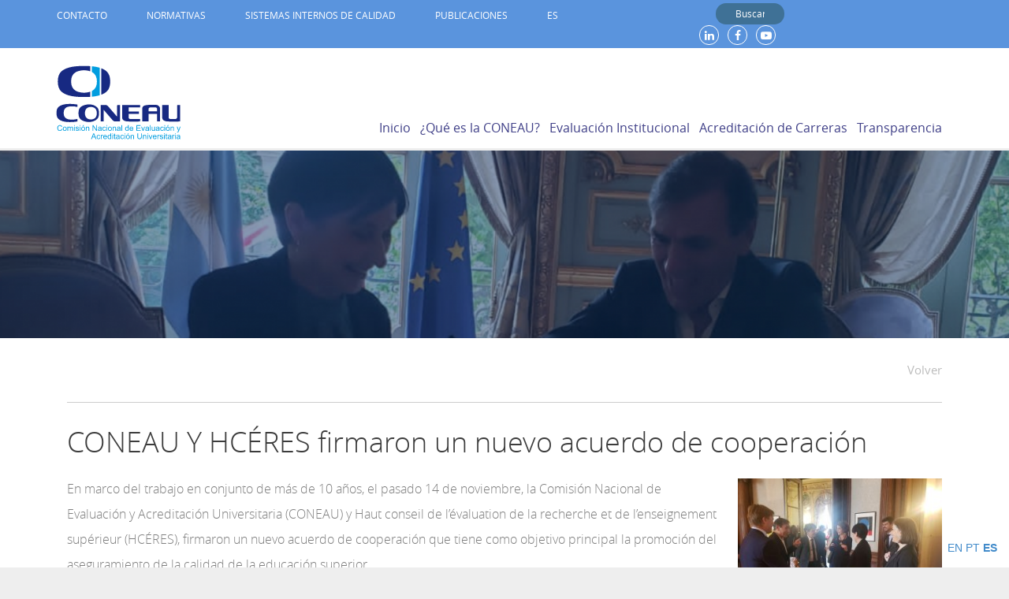

--- FILE ---
content_type: text/html; charset=UTF-8
request_url: https://www.coneau.gob.ar/coneau/coneau-y-hceres-firmaron-un-nuevo-acuerdo-de-cooperacion/?utm_source=email_marketing&utm_admin=138887&utm_medium=email&utm_campaign=Boletn_SIACES_Diciembre
body_size: 12196
content:
  

<!DOCTYPE html>
<html lang="es">
    <head>
    <meta name="google-site-verification" content="nessq8umIKkbmmzZlkSnKLQiyUaSvFvm8wGKHQL1vmk" />
    <meta charset="UTF-8" />
    <meta http-equiv="X-UA-Compatible" content="IE=edge">
    <meta name='robots' content='index,follow' />
    <meta name="viewport" content="width=device-width, initial-scale=1">
    <title>CONEAU Y HCÉRES firmaron un nuevo acuerdo de cooperación | CONEAU</title>
    <link rel="profile" href="http://gmpg.org/xfn/11" />
    <link rel="pingback" href="https://www.coneau.gob.ar/coneau/xmlrpc.php" />

  <!--  <link rel="shortcut icon" href="favicon.ico"> -->
    <link rel="shortcut icon" type="image/png" href="https://www.coneau.gob.ar/favicon.png" />

    
    <!-- Bootstrap Core CSS -->
    <link href="https://www.coneau.gob.ar/coneau/wp-content/themes/twentyfourteen-coneau/css/bootstrap.min.css" rel="stylesheet">

    <!-- FontAwesome Core CSS -->
    <link rel="stylesheet" href="//maxcdn.bootstrapcdn.com/font-awesome/4.3.0/css/font-awesome.min.css">
        

    <!-- Custom CSS -->
    <link href="https://www.coneau.gob.ar/coneau/wp-content/themes/twentyfourteen-coneau/css/flexslider.css" rel="stylesheet">
    <link href="https://www.coneau.gob.ar/coneau/wp-content/themes/twentyfourteen-coneau/css/main.css" rel="stylesheet">
    <link href="https://www.coneau.gob.ar/coneau/wp-content/themes/twentyfourteen-coneau/style.css" rel="stylesheet">
    <!--[if lte IE 8]>
        <link rel="stylesheet" type="text/css" href="https://www.coneau.gob.ar/coneau/wp-content/themes/twentyfourteen-coneau/css/ie8.css" />
    <![endif]-->

    <!-- HTML5 Shim and Respond.js IE8 support of HTML5 elements and media queries -->
    <!-- WARNING: Respond.js doesn't work if you view the page via file:// -->
    <!--[if lt IE 9]>
        <script src="https://oss.maxcdn.com/libs/html5shiv/3.7.0/html5shiv.js"></script>
        <script src="https://oss.maxcdn.com/libs/respond.js/1.4.2/respond.min.js"></script>
    <![endif]-->

    <meta name='robots' content='max-image-preview:large' />
<link rel='dns-prefetch' href='//fonts.googleapis.com' />
<link href='https://fonts.gstatic.com' crossorigin rel='preconnect' />
<link rel="alternate" type="application/rss+xml" title="CONEAU &raquo; Feed" href="https://www.coneau.gob.ar/coneau/feed/" />
<link rel="alternate" type="application/rss+xml" title="CONEAU &raquo; Feed de los comentarios" href="https://www.coneau.gob.ar/coneau/comments/feed/" />
<link rel="alternate" type="text/calendar" title="CONEAU &raquo; iCal Feed" href="https://www.coneau.gob.ar/coneau/agenda/?ical=1" />
<link rel="alternate" type="application/rss+xml" title="CONEAU &raquo; Comentario CONEAU Y HCÉRES firmaron un nuevo acuerdo de cooperación del feed" href="https://www.coneau.gob.ar/coneau/coneau-y-hceres-firmaron-un-nuevo-acuerdo-de-cooperacion/feed/" />
<script type="text/javascript">
window._wpemojiSettings = {"baseUrl":"https:\/\/s.w.org\/images\/core\/emoji\/14.0.0\/72x72\/","ext":".png","svgUrl":"https:\/\/s.w.org\/images\/core\/emoji\/14.0.0\/svg\/","svgExt":".svg","source":{"concatemoji":"https:\/\/www.coneau.gob.ar\/coneau\/wp-includes\/js\/wp-emoji-release.min.js?ver=6.2.8"}};
/*! This file is auto-generated */
!function(e,a,t){var n,r,o,i=a.createElement("canvas"),p=i.getContext&&i.getContext("2d");function s(e,t){p.clearRect(0,0,i.width,i.height),p.fillText(e,0,0);e=i.toDataURL();return p.clearRect(0,0,i.width,i.height),p.fillText(t,0,0),e===i.toDataURL()}function c(e){var t=a.createElement("script");t.src=e,t.defer=t.type="text/javascript",a.getElementsByTagName("head")[0].appendChild(t)}for(o=Array("flag","emoji"),t.supports={everything:!0,everythingExceptFlag:!0},r=0;r<o.length;r++)t.supports[o[r]]=function(e){if(p&&p.fillText)switch(p.textBaseline="top",p.font="600 32px Arial",e){case"flag":return s("\ud83c\udff3\ufe0f\u200d\u26a7\ufe0f","\ud83c\udff3\ufe0f\u200b\u26a7\ufe0f")?!1:!s("\ud83c\uddfa\ud83c\uddf3","\ud83c\uddfa\u200b\ud83c\uddf3")&&!s("\ud83c\udff4\udb40\udc67\udb40\udc62\udb40\udc65\udb40\udc6e\udb40\udc67\udb40\udc7f","\ud83c\udff4\u200b\udb40\udc67\u200b\udb40\udc62\u200b\udb40\udc65\u200b\udb40\udc6e\u200b\udb40\udc67\u200b\udb40\udc7f");case"emoji":return!s("\ud83e\udef1\ud83c\udffb\u200d\ud83e\udef2\ud83c\udfff","\ud83e\udef1\ud83c\udffb\u200b\ud83e\udef2\ud83c\udfff")}return!1}(o[r]),t.supports.everything=t.supports.everything&&t.supports[o[r]],"flag"!==o[r]&&(t.supports.everythingExceptFlag=t.supports.everythingExceptFlag&&t.supports[o[r]]);t.supports.everythingExceptFlag=t.supports.everythingExceptFlag&&!t.supports.flag,t.DOMReady=!1,t.readyCallback=function(){t.DOMReady=!0},t.supports.everything||(n=function(){t.readyCallback()},a.addEventListener?(a.addEventListener("DOMContentLoaded",n,!1),e.addEventListener("load",n,!1)):(e.attachEvent("onload",n),a.attachEvent("onreadystatechange",function(){"complete"===a.readyState&&t.readyCallback()})),(e=t.source||{}).concatemoji?c(e.concatemoji):e.wpemoji&&e.twemoji&&(c(e.twemoji),c(e.wpemoji)))}(window,document,window._wpemojiSettings);
</script>
<style type="text/css">
img.wp-smiley,
img.emoji {
	display: inline !important;
	border: none !important;
	box-shadow: none !important;
	height: 1em !important;
	width: 1em !important;
	margin: 0 0.07em !important;
	vertical-align: -0.1em !important;
	background: none !important;
	padding: 0 !important;
}
</style>
	<link rel='stylesheet' id='tribe-common-skeleton-style-css' href='https://www.coneau.gob.ar/coneau/wp-content/plugins/the-events-calendar/common/src/resources/css/common-skeleton.min.css?ver=4.11.2.1' type='text/css' media='all' />
<link rel='stylesheet' id='tribe-tooltip-css' href='https://www.coneau.gob.ar/coneau/wp-content/plugins/the-events-calendar/common/src/resources/css/tooltip.min.css?ver=4.11.2.1' type='text/css' media='all' />
<link rel='stylesheet' id='wp-block-library-css' href='https://www.coneau.gob.ar/coneau/wp-includes/css/dist/block-library/style.min.css?ver=6.2.8' type='text/css' media='all' />
<style id='wp-block-library-theme-inline-css' type='text/css'>
.wp-block-audio figcaption{color:#555;font-size:13px;text-align:center}.is-dark-theme .wp-block-audio figcaption{color:hsla(0,0%,100%,.65)}.wp-block-audio{margin:0 0 1em}.wp-block-code{border:1px solid #ccc;border-radius:4px;font-family:Menlo,Consolas,monaco,monospace;padding:.8em 1em}.wp-block-embed figcaption{color:#555;font-size:13px;text-align:center}.is-dark-theme .wp-block-embed figcaption{color:hsla(0,0%,100%,.65)}.wp-block-embed{margin:0 0 1em}.blocks-gallery-caption{color:#555;font-size:13px;text-align:center}.is-dark-theme .blocks-gallery-caption{color:hsla(0,0%,100%,.65)}.wp-block-image figcaption{color:#555;font-size:13px;text-align:center}.is-dark-theme .wp-block-image figcaption{color:hsla(0,0%,100%,.65)}.wp-block-image{margin:0 0 1em}.wp-block-pullquote{border-bottom:4px solid;border-top:4px solid;color:currentColor;margin-bottom:1.75em}.wp-block-pullquote cite,.wp-block-pullquote footer,.wp-block-pullquote__citation{color:currentColor;font-size:.8125em;font-style:normal;text-transform:uppercase}.wp-block-quote{border-left:.25em solid;margin:0 0 1.75em;padding-left:1em}.wp-block-quote cite,.wp-block-quote footer{color:currentColor;font-size:.8125em;font-style:normal;position:relative}.wp-block-quote.has-text-align-right{border-left:none;border-right:.25em solid;padding-left:0;padding-right:1em}.wp-block-quote.has-text-align-center{border:none;padding-left:0}.wp-block-quote.is-large,.wp-block-quote.is-style-large,.wp-block-quote.is-style-plain{border:none}.wp-block-search .wp-block-search__label{font-weight:700}.wp-block-search__button{border:1px solid #ccc;padding:.375em .625em}:where(.wp-block-group.has-background){padding:1.25em 2.375em}.wp-block-separator.has-css-opacity{opacity:.4}.wp-block-separator{border:none;border-bottom:2px solid;margin-left:auto;margin-right:auto}.wp-block-separator.has-alpha-channel-opacity{opacity:1}.wp-block-separator:not(.is-style-wide):not(.is-style-dots){width:100px}.wp-block-separator.has-background:not(.is-style-dots){border-bottom:none;height:1px}.wp-block-separator.has-background:not(.is-style-wide):not(.is-style-dots){height:2px}.wp-block-table{margin:0 0 1em}.wp-block-table td,.wp-block-table th{word-break:normal}.wp-block-table figcaption{color:#555;font-size:13px;text-align:center}.is-dark-theme .wp-block-table figcaption{color:hsla(0,0%,100%,.65)}.wp-block-video figcaption{color:#555;font-size:13px;text-align:center}.is-dark-theme .wp-block-video figcaption{color:hsla(0,0%,100%,.65)}.wp-block-video{margin:0 0 1em}.wp-block-template-part.has-background{margin-bottom:0;margin-top:0;padding:1.25em 2.375em}
</style>
<link rel='stylesheet' id='classic-theme-styles-css' href='https://www.coneau.gob.ar/coneau/wp-includes/css/classic-themes.min.css?ver=6.2.8' type='text/css' media='all' />
<style id='global-styles-inline-css' type='text/css'>
body{--wp--preset--color--black: #000;--wp--preset--color--cyan-bluish-gray: #abb8c3;--wp--preset--color--white: #fff;--wp--preset--color--pale-pink: #f78da7;--wp--preset--color--vivid-red: #cf2e2e;--wp--preset--color--luminous-vivid-orange: #ff6900;--wp--preset--color--luminous-vivid-amber: #fcb900;--wp--preset--color--light-green-cyan: #7bdcb5;--wp--preset--color--vivid-green-cyan: #00d084;--wp--preset--color--pale-cyan-blue: #8ed1fc;--wp--preset--color--vivid-cyan-blue: #0693e3;--wp--preset--color--vivid-purple: #9b51e0;--wp--preset--color--green: #24890d;--wp--preset--color--dark-gray: #2b2b2b;--wp--preset--color--medium-gray: #767676;--wp--preset--color--light-gray: #f5f5f5;--wp--preset--gradient--vivid-cyan-blue-to-vivid-purple: linear-gradient(135deg,rgba(6,147,227,1) 0%,rgb(155,81,224) 100%);--wp--preset--gradient--light-green-cyan-to-vivid-green-cyan: linear-gradient(135deg,rgb(122,220,180) 0%,rgb(0,208,130) 100%);--wp--preset--gradient--luminous-vivid-amber-to-luminous-vivid-orange: linear-gradient(135deg,rgba(252,185,0,1) 0%,rgba(255,105,0,1) 100%);--wp--preset--gradient--luminous-vivid-orange-to-vivid-red: linear-gradient(135deg,rgba(255,105,0,1) 0%,rgb(207,46,46) 100%);--wp--preset--gradient--very-light-gray-to-cyan-bluish-gray: linear-gradient(135deg,rgb(238,238,238) 0%,rgb(169,184,195) 100%);--wp--preset--gradient--cool-to-warm-spectrum: linear-gradient(135deg,rgb(74,234,220) 0%,rgb(151,120,209) 20%,rgb(207,42,186) 40%,rgb(238,44,130) 60%,rgb(251,105,98) 80%,rgb(254,248,76) 100%);--wp--preset--gradient--blush-light-purple: linear-gradient(135deg,rgb(255,206,236) 0%,rgb(152,150,240) 100%);--wp--preset--gradient--blush-bordeaux: linear-gradient(135deg,rgb(254,205,165) 0%,rgb(254,45,45) 50%,rgb(107,0,62) 100%);--wp--preset--gradient--luminous-dusk: linear-gradient(135deg,rgb(255,203,112) 0%,rgb(199,81,192) 50%,rgb(65,88,208) 100%);--wp--preset--gradient--pale-ocean: linear-gradient(135deg,rgb(255,245,203) 0%,rgb(182,227,212) 50%,rgb(51,167,181) 100%);--wp--preset--gradient--electric-grass: linear-gradient(135deg,rgb(202,248,128) 0%,rgb(113,206,126) 100%);--wp--preset--gradient--midnight: linear-gradient(135deg,rgb(2,3,129) 0%,rgb(40,116,252) 100%);--wp--preset--duotone--dark-grayscale: url('#wp-duotone-dark-grayscale');--wp--preset--duotone--grayscale: url('#wp-duotone-grayscale');--wp--preset--duotone--purple-yellow: url('#wp-duotone-purple-yellow');--wp--preset--duotone--blue-red: url('#wp-duotone-blue-red');--wp--preset--duotone--midnight: url('#wp-duotone-midnight');--wp--preset--duotone--magenta-yellow: url('#wp-duotone-magenta-yellow');--wp--preset--duotone--purple-green: url('#wp-duotone-purple-green');--wp--preset--duotone--blue-orange: url('#wp-duotone-blue-orange');--wp--preset--font-size--small: 13px;--wp--preset--font-size--medium: 20px;--wp--preset--font-size--large: 36px;--wp--preset--font-size--x-large: 42px;--wp--preset--spacing--20: 0.44rem;--wp--preset--spacing--30: 0.67rem;--wp--preset--spacing--40: 1rem;--wp--preset--spacing--50: 1.5rem;--wp--preset--spacing--60: 2.25rem;--wp--preset--spacing--70: 3.38rem;--wp--preset--spacing--80: 5.06rem;--wp--preset--shadow--natural: 6px 6px 9px rgba(0, 0, 0, 0.2);--wp--preset--shadow--deep: 12px 12px 50px rgba(0, 0, 0, 0.4);--wp--preset--shadow--sharp: 6px 6px 0px rgba(0, 0, 0, 0.2);--wp--preset--shadow--outlined: 6px 6px 0px -3px rgba(255, 255, 255, 1), 6px 6px rgba(0, 0, 0, 1);--wp--preset--shadow--crisp: 6px 6px 0px rgba(0, 0, 0, 1);}:where(.is-layout-flex){gap: 0.5em;}body .is-layout-flow > .alignleft{float: left;margin-inline-start: 0;margin-inline-end: 2em;}body .is-layout-flow > .alignright{float: right;margin-inline-start: 2em;margin-inline-end: 0;}body .is-layout-flow > .aligncenter{margin-left: auto !important;margin-right: auto !important;}body .is-layout-constrained > .alignleft{float: left;margin-inline-start: 0;margin-inline-end: 2em;}body .is-layout-constrained > .alignright{float: right;margin-inline-start: 2em;margin-inline-end: 0;}body .is-layout-constrained > .aligncenter{margin-left: auto !important;margin-right: auto !important;}body .is-layout-constrained > :where(:not(.alignleft):not(.alignright):not(.alignfull)){max-width: var(--wp--style--global--content-size);margin-left: auto !important;margin-right: auto !important;}body .is-layout-constrained > .alignwide{max-width: var(--wp--style--global--wide-size);}body .is-layout-flex{display: flex;}body .is-layout-flex{flex-wrap: wrap;align-items: center;}body .is-layout-flex > *{margin: 0;}:where(.wp-block-columns.is-layout-flex){gap: 2em;}.has-black-color{color: var(--wp--preset--color--black) !important;}.has-cyan-bluish-gray-color{color: var(--wp--preset--color--cyan-bluish-gray) !important;}.has-white-color{color: var(--wp--preset--color--white) !important;}.has-pale-pink-color{color: var(--wp--preset--color--pale-pink) !important;}.has-vivid-red-color{color: var(--wp--preset--color--vivid-red) !important;}.has-luminous-vivid-orange-color{color: var(--wp--preset--color--luminous-vivid-orange) !important;}.has-luminous-vivid-amber-color{color: var(--wp--preset--color--luminous-vivid-amber) !important;}.has-light-green-cyan-color{color: var(--wp--preset--color--light-green-cyan) !important;}.has-vivid-green-cyan-color{color: var(--wp--preset--color--vivid-green-cyan) !important;}.has-pale-cyan-blue-color{color: var(--wp--preset--color--pale-cyan-blue) !important;}.has-vivid-cyan-blue-color{color: var(--wp--preset--color--vivid-cyan-blue) !important;}.has-vivid-purple-color{color: var(--wp--preset--color--vivid-purple) !important;}.has-black-background-color{background-color: var(--wp--preset--color--black) !important;}.has-cyan-bluish-gray-background-color{background-color: var(--wp--preset--color--cyan-bluish-gray) !important;}.has-white-background-color{background-color: var(--wp--preset--color--white) !important;}.has-pale-pink-background-color{background-color: var(--wp--preset--color--pale-pink) !important;}.has-vivid-red-background-color{background-color: var(--wp--preset--color--vivid-red) !important;}.has-luminous-vivid-orange-background-color{background-color: var(--wp--preset--color--luminous-vivid-orange) !important;}.has-luminous-vivid-amber-background-color{background-color: var(--wp--preset--color--luminous-vivid-amber) !important;}.has-light-green-cyan-background-color{background-color: var(--wp--preset--color--light-green-cyan) !important;}.has-vivid-green-cyan-background-color{background-color: var(--wp--preset--color--vivid-green-cyan) !important;}.has-pale-cyan-blue-background-color{background-color: var(--wp--preset--color--pale-cyan-blue) !important;}.has-vivid-cyan-blue-background-color{background-color: var(--wp--preset--color--vivid-cyan-blue) !important;}.has-vivid-purple-background-color{background-color: var(--wp--preset--color--vivid-purple) !important;}.has-black-border-color{border-color: var(--wp--preset--color--black) !important;}.has-cyan-bluish-gray-border-color{border-color: var(--wp--preset--color--cyan-bluish-gray) !important;}.has-white-border-color{border-color: var(--wp--preset--color--white) !important;}.has-pale-pink-border-color{border-color: var(--wp--preset--color--pale-pink) !important;}.has-vivid-red-border-color{border-color: var(--wp--preset--color--vivid-red) !important;}.has-luminous-vivid-orange-border-color{border-color: var(--wp--preset--color--luminous-vivid-orange) !important;}.has-luminous-vivid-amber-border-color{border-color: var(--wp--preset--color--luminous-vivid-amber) !important;}.has-light-green-cyan-border-color{border-color: var(--wp--preset--color--light-green-cyan) !important;}.has-vivid-green-cyan-border-color{border-color: var(--wp--preset--color--vivid-green-cyan) !important;}.has-pale-cyan-blue-border-color{border-color: var(--wp--preset--color--pale-cyan-blue) !important;}.has-vivid-cyan-blue-border-color{border-color: var(--wp--preset--color--vivid-cyan-blue) !important;}.has-vivid-purple-border-color{border-color: var(--wp--preset--color--vivid-purple) !important;}.has-vivid-cyan-blue-to-vivid-purple-gradient-background{background: var(--wp--preset--gradient--vivid-cyan-blue-to-vivid-purple) !important;}.has-light-green-cyan-to-vivid-green-cyan-gradient-background{background: var(--wp--preset--gradient--light-green-cyan-to-vivid-green-cyan) !important;}.has-luminous-vivid-amber-to-luminous-vivid-orange-gradient-background{background: var(--wp--preset--gradient--luminous-vivid-amber-to-luminous-vivid-orange) !important;}.has-luminous-vivid-orange-to-vivid-red-gradient-background{background: var(--wp--preset--gradient--luminous-vivid-orange-to-vivid-red) !important;}.has-very-light-gray-to-cyan-bluish-gray-gradient-background{background: var(--wp--preset--gradient--very-light-gray-to-cyan-bluish-gray) !important;}.has-cool-to-warm-spectrum-gradient-background{background: var(--wp--preset--gradient--cool-to-warm-spectrum) !important;}.has-blush-light-purple-gradient-background{background: var(--wp--preset--gradient--blush-light-purple) !important;}.has-blush-bordeaux-gradient-background{background: var(--wp--preset--gradient--blush-bordeaux) !important;}.has-luminous-dusk-gradient-background{background: var(--wp--preset--gradient--luminous-dusk) !important;}.has-pale-ocean-gradient-background{background: var(--wp--preset--gradient--pale-ocean) !important;}.has-electric-grass-gradient-background{background: var(--wp--preset--gradient--electric-grass) !important;}.has-midnight-gradient-background{background: var(--wp--preset--gradient--midnight) !important;}.has-small-font-size{font-size: var(--wp--preset--font-size--small) !important;}.has-medium-font-size{font-size: var(--wp--preset--font-size--medium) !important;}.has-large-font-size{font-size: var(--wp--preset--font-size--large) !important;}.has-x-large-font-size{font-size: var(--wp--preset--font-size--x-large) !important;}
.wp-block-navigation a:where(:not(.wp-element-button)){color: inherit;}
:where(.wp-block-columns.is-layout-flex){gap: 2em;}
.wp-block-pullquote{font-size: 1.5em;line-height: 1.6;}
</style>
<link rel='stylesheet' id='tx-fontawesome-css' href='https://www.coneau.gob.ar/coneau/wp-content/plugins/xpert-accordion/assets/vendor/font-awesome/css/font-awesome.min.css?ver=6.2.8' type='text/css' media='all' />
<link rel='stylesheet' id='tx-bs-accordion-css' href='https://www.coneau.gob.ar/coneau/wp-content/plugins/xpert-accordion/assets/css/accordion.min.css?ver=6.2.8' type='text/css' media='all' />
<link rel='stylesheet' id='twentyfourteen-lato-css' href='https://fonts.googleapis.com/css?family=Lato%3A300%2C400%2C700%2C900%2C300italic%2C400italic%2C700italic&#038;subset=latin%2Clatin-ext' type='text/css' media='all' />
<link rel='stylesheet' id='genericons-css' href='https://www.coneau.gob.ar/coneau/wp-content/themes/twentyfourteen/genericons/genericons.css?ver=3.0.3' type='text/css' media='all' />
<link rel='stylesheet' id='twentyfourteen-style-css' href='https://www.coneau.gob.ar/coneau/wp-content/themes/twentyfourteen-coneau/style.css?ver=6.2.8' type='text/css' media='all' />
<link rel='stylesheet' id='twentyfourteen-block-style-css' href='https://www.coneau.gob.ar/coneau/wp-content/themes/twentyfourteen/css/blocks.css?ver=20181230' type='text/css' media='all' />
<!--[if lt IE 9]>
<link rel='stylesheet' id='twentyfourteen-ie-css' href='https://www.coneau.gob.ar/coneau/wp-content/themes/twentyfourteen/css/ie.css?ver=20131205' type='text/css' media='all' />
<![endif]-->
<link rel='stylesheet' id='elementor-icons-css' href='https://www.coneau.gob.ar/coneau/wp-content/plugins/elementor/assets/lib/eicons/css/elementor-icons.min.css?ver=1.0.0' type='text/css' media='all' />
<link rel='stylesheet' id='elementor-animations-css' href='https://www.coneau.gob.ar/coneau/wp-content/plugins/elementor/assets/css/animations.min.css?ver=1.0.0' type='text/css' media='all' />
<link rel='stylesheet' id='font-awesome-css' href='https://www.coneau.gob.ar/coneau/wp-content/plugins/elementor/assets/lib/font-awesome/css/font-awesome.min.css?ver=4.7.0' type='text/css' media='all' />
<link rel='stylesheet' id='elementor-frontend-css' href='https://www.coneau.gob.ar/coneau/wp-content/plugins/elementor/assets/css/frontend.min.css?ver=1.0.0' type='text/css' media='all' />
<script type='text/javascript' src='https://www.coneau.gob.ar/coneau/wp-includes/js/jquery/jquery.min.js?ver=3.6.4' id='jquery-core-js'></script>
<script type='text/javascript' src='https://www.coneau.gob.ar/coneau/wp-includes/js/jquery/jquery-migrate.min.js?ver=3.4.0' id='jquery-migrate-js'></script>
<link rel="https://api.w.org/" href="https://www.coneau.gob.ar/coneau/wp-json/" /><link rel="alternate" type="application/json" href="https://www.coneau.gob.ar/coneau/wp-json/wp/v2/posts/8760" /><link rel="EditURI" type="application/rsd+xml" title="RSD" href="https://www.coneau.gob.ar/coneau/xmlrpc.php?rsd" />
<link rel="wlwmanifest" type="application/wlwmanifest+xml" href="https://www.coneau.gob.ar/coneau/wp-includes/wlwmanifest.xml" />
<meta name="generator" content="WordPress 6.2.8" />
<link rel="canonical" href="https://www.coneau.gob.ar/coneau/coneau-y-hceres-firmaron-un-nuevo-acuerdo-de-cooperacion/" />
<link rel='shortlink' href='https://www.coneau.gob.ar/coneau/?p=8760' />
<link rel="alternate" type="application/json+oembed" href="https://www.coneau.gob.ar/coneau/wp-json/oembed/1.0/embed?url=https%3A%2F%2Fwww.coneau.gob.ar%2Fconeau%2Fconeau-y-hceres-firmaron-un-nuevo-acuerdo-de-cooperacion%2F" />
<link rel="alternate" type="text/xml+oembed" href="https://www.coneau.gob.ar/coneau/wp-json/oembed/1.0/embed?url=https%3A%2F%2Fwww.coneau.gob.ar%2Fconeau%2Fconeau-y-hceres-firmaron-un-nuevo-acuerdo-de-cooperacion%2F&#038;format=xml" />
<meta name="tec-api-version" content="v1"><meta name="tec-api-origin" content="https://www.coneau.gob.ar/coneau"><link rel="https://theeventscalendar.com/" href="https://www.coneau.gob.ar/coneau/wp-json/tribe/events/v1/" /><style type="text/css">.recentcomments a{display:inline !important;padding:0 !important;margin:0 !important;}</style>		<style id="elementor-frontend-stylesheet">.elementor-widget-heading .elementor-heading-title{color:#6ec1e4;font-family:Roboto, Sans-serif;font-weight:600;}.elementor-widget-image .widget-image-caption{color:#7a7a7a;font-family:Roboto, Sans-serif;font-weight:400;}.elementor-widget-text-editor{color:#7a7a7a;font-family:Roboto, Sans-serif;font-weight:400;}.elementor-widget-button .elementor-button{font-family:Roboto, Sans-serif;font-weight:500;background-color:#61ce70;}.elementor-widget-divider .elementor-divider-separator{border-top-color:#7a7a7a;}.elementor-widget-image-box .elementor-image-box-content .elementor-image-box-title{color:#6ec1e4;font-family:Roboto, Sans-serif;font-weight:600;}.elementor-widget-image-box .elementor-image-box-content .elementor-image-box-description{color:#7a7a7a;font-family:Roboto, Sans-serif;font-weight:400;}.elementor-widget-icon.elementor-view-stacked .elementor-icon{background-color:#6ec1e4;}.elementor-widget-icon.elementor-view-framed .elementor-icon, .elementor-widget-icon.elementor-view-default .elementor-icon{color:#6ec1e4;border-color:#6ec1e4;}.elementor-widget-icon-box.elementor-view-stacked .elementor-icon{background-color:#6ec1e4;}.elementor-widget-icon-box.elementor-view-framed .elementor-icon, .elementor-widget-icon-box.elementor-view-default .elementor-icon{color:#6ec1e4;border-color:#6ec1e4;}.elementor-widget-icon-box .elementor-icon-box-content .elementor-icon-box-title{color:#6ec1e4;font-family:Roboto, Sans-serif;font-weight:600;}.elementor-widget-icon-box .elementor-icon-box-content .elementor-icon-box-description{color:#7a7a7a;font-family:Roboto, Sans-serif;font-weight:400;}.elementor-widget-image-gallery .gallery-item .gallery-caption{font-family:Roboto, Sans-serif;font-weight:500;}.elementor-widget-icon-list .elementor-icon-list-icon i{color:#6ec1e4;}.elementor-widget-icon-list .elementor-icon-list-text{color:#54595f;font-family:Roboto, Sans-serif;font-weight:400;}.elementor-widget-counter .elementor-counter-number-wrapper{color:#6ec1e4;font-family:Roboto, Sans-serif;font-weight:600;}.elementor-widget-counter .elementor-counter-title{color:#54595f;font-family:Roboto Slab, Sans-serif;font-weight:400;}.elementor-widget-progress .elementor-progress-wrapper .elementor-progress-bar{background-color:#6ec1e4;}.elementor-widget-progress .elementor-title{color:#6ec1e4;font-family:Roboto, Sans-serif;font-weight:400;}.elementor-widget-testimonial .elementor-testimonial-content{color:#7a7a7a;font-family:Roboto, Sans-serif;font-weight:400;}.elementor-widget-testimonial .elementor-testimonial-name{color:#6ec1e4;font-family:Roboto, Sans-serif;font-weight:600;}.elementor-widget-testimonial .elementor-testimonial-job{color:#54595f;font-family:Roboto Slab, Sans-serif;font-weight:400;}.elementor-widget-tabs .elementor-tab-title{color:#6ec1e4;}.elementor-widget-tabs .elementor-tabs .elementor-tabs-wrapper .elementor-tab-title.active{color:#61ce70;}.elementor-widget-tabs .elementor-tab-title > span{font-family:Roboto, Sans-serif;font-weight:600;}.elementor-widget-tabs .elementor-tab-content{color:#7a7a7a;font-family:Roboto, Sans-serif;font-weight:400;}.elementor-widget-accordion .elementor-accordion .elementor-accordion-title{color:#6ec1e4;font-family:Roboto, Sans-serif;font-weight:600;}.elementor-widget-accordion .elementor-accordion .elementor-accordion-title.active{color:#61ce70;}.elementor-widget-accordion .elementor-accordion .elementor-accordion-content{color:#7a7a7a;font-family:Roboto, Sans-serif;font-weight:400;}.elementor-widget-toggle .elementor-toggle .elementor-toggle-title{color:#6ec1e4;font-family:Roboto, Sans-serif;font-weight:600;}.elementor-widget-toggle .elementor-toggle .elementor-toggle-title.active{color:#61ce70;}.elementor-widget-toggle .elementor-toggle .elementor-toggle-content{color:#7a7a7a;font-family:Roboto, Sans-serif;font-weight:400;}.elementor-widget-alert .elementor-alert-title{font-family:Roboto, Sans-serif;font-weight:600;}.elementor-widget-alert .elementor-alert-description{font-family:Roboto, Sans-serif;font-weight:400;}</style>
		<link rel="stylesheet" type="text/css" href="https://fonts.googleapis.com/css?family=Roboto:100,100italic,200,200italic,300,300italic,400,400italic,500,500italic,600,600italic,700,700italic,800,800italic,900,900italic|Roboto+Slab:100,100italic,200,200italic,300,300italic,400,400italic,500,500italic,600,600italic,700,700italic,800,800italic,900,900italic"><!-- Global site tag (gtag.js) - Google Analytics -->
<script async src="https://www.googletagmanager.com/gtag/js?id=G-E2BL0F2RL9"></script>
<script>
  window.dataLayer = window.dataLayer || [];
  function gtag(){dataLayer.push(arguments);}
  gtag('js', new Date());
  gtag('config', 'G-E2BL0F2RL9');
</script>
<link rel="icon" href="https://www.coneau.gob.ar/coneau/wp-content/uploads/2022/03/favicon.png" sizes="32x32" />
<link rel="icon" href="https://www.coneau.gob.ar/coneau/wp-content/uploads/2022/03/favicon.png" sizes="192x192" />
<link rel="apple-touch-icon" href="https://www.coneau.gob.ar/coneau/wp-content/uploads/2022/03/favicon.png" />
<meta name="msapplication-TileImage" content="https://www.coneau.gob.ar/coneau/wp-content/uploads/2022/03/favicon.png" />

    <!-- Google tag (gtag.js) -->
    <script async src="https://www.googletagmanager.com/gtag/js?id=G-E2BL0F2RL9"></script>
    <script>
      window.dataLayer = window.dataLayer || [];
      function gtag(){dataLayer.push(arguments);}
      gtag('js', new Date());

      gtag('config', 'G-E2BL0F2RL9');
      
    </script>

    </head>
    <body class="post-template-default single single-post postid-8760 single-format-standard wp-embed-responsive tribe-no-js tribe-bar-is-disabled group-blog masthead-fixed full-width singular">
        <div id="search-container">
            <div class="container">
                <form role="search" method="get" id="searchform" action="https://www.coneau.gob.ar/coneau/">
                    <div>
                        <input type="text" placeholder="Buscar" value="" name="s" id="s">
                        <input type="submit" id="searchsubmit" value="Search" class="sr-only">

                    </div>
                </form>
            </div><!-- / container -->
        </div>
        <div class="nav-mob"><ul id="menu-menu-mobile" class="menu"><li id="menu-item-134" class="menu-item menu-item-type-post_type menu-item-object-page menu-item-134"><a href="https://www.coneau.gob.ar/coneau/internacionales/"><span class="icon-toggle"></span>Internacionales</a></li>
<li id="menu-item-133" class="menu-item menu-item-type-post_type menu-item-object-page menu-item-133"><a href="https://www.coneau.gob.ar/coneau/formacion/"><span class="icon-toggle"></span>Escuela de Formación</a></li>
<li id="menu-item-136" class="menu-item menu-item-type-post_type menu-item-object-page menu-item-136"><a href="https://www.coneau.gob.ar/coneau/publicaciones/"><span class="icon-toggle"></span>Publicaciones</a></li>
<li id="menu-item-135" class="menu-item menu-item-type-post_type menu-item-object-page menu-item-135"><a href="https://www.coneau.gob.ar/coneau/normativas/"><span class="icon-toggle"></span>Normativas</a></li>
<li id="menu-item-137" class="menu-item menu-item-type-post_type menu-item-object-page menu-item-home menu-item-137"><a href="https://www.coneau.gob.ar/coneau/"><span class="icon-toggle"></span>Inicio</a></li>
<li id="menu-item-138" class="menu-item menu-item-type-post_type menu-item-object-page menu-item-has-children menu-item-138"><a href="https://www.coneau.gob.ar/coneau/la-coneau/"><span class="icon-toggle"></span>¿Qué es la CONEAU?</a>
<ul class="sub-menu">
	<li id="menu-item-139" class="menu-item menu-item-type-post_type menu-item-object-page menu-item-139"><a href="https://www.coneau.gob.ar/coneau/la-coneau/antecedentes/"><span class="icon-toggle"></span>Antecedentes</a></li>
	<li id="menu-item-140" class="menu-item menu-item-type-post_type menu-item-object-page menu-item-140"><a href="https://www.coneau.gob.ar/coneau/la-coneau/estructura/"><span class="icon-toggle"></span>Estructura</a></li>
	<li id="menu-item-141" class="menu-item menu-item-type-post_type menu-item-object-page menu-item-141"><a href="https://www.coneau.gob.ar/coneau/la-coneau/funciones/"><span class="icon-toggle"></span>Funciones</a></li>
</ul>
</li>
<li id="menu-item-142" class="menu-item menu-item-type-post_type menu-item-object-page menu-item-has-children menu-item-142"><a href="https://www.coneau.gob.ar/coneau/evaluacion-institucional/"><span class="icon-toggle"></span>Evaluación Institucional</a>
<ul class="sub-menu">
	<li id="menu-item-143" class="menu-item menu-item-type-post_type menu-item-object-page menu-item-143"><a href="https://www.coneau.gob.ar/coneau/evaluacion-institucional/evaluacion-externa/"><span class="icon-toggle"></span>Evaluación Externa</a></li>
	<li id="menu-item-144" class="menu-item menu-item-type-post_type menu-item-object-page menu-item-144"><a href="https://www.coneau.gob.ar/coneau/evaluacion-institucional/proyectos-institucionales/"><span class="icon-toggle"></span>Proyectos Institucionales</a></li>
</ul>
</li>
<li id="menu-item-145" class="menu-item menu-item-type-post_type menu-item-object-page menu-item-has-children menu-item-145"><a href="https://www.coneau.gob.ar/coneau/acreditacion-de-carreras/"><span class="icon-toggle"></span>Acreditación de Carreras</a>
<ul class="sub-menu">
	<li id="menu-item-146" class="menu-item menu-item-type-post_type menu-item-object-page menu-item-146"><a href="https://www.coneau.gob.ar/coneau/acreditacion-de-carreras/carreras-de-grado/"><span class="icon-toggle"></span>Acreditación de Carreras de Grado</a></li>
	<li id="menu-item-147" class="menu-item menu-item-type-post_type menu-item-object-page menu-item-147"><a href="https://www.coneau.gob.ar/coneau/acreditacion-de-carreras/carreras-de-posgrado/"><span class="icon-toggle"></span>Acreditación de Carreras de Posgrado</a></li>
</ul>
</li>
<li id="menu-item-12521" class="menu-item menu-item-type-post_type menu-item-object-page menu-item-12521"><a href="https://www.coneau.gob.ar/coneau/transparencia-coneau/"><span class="icon-toggle"></span>Transparencia</a></li>
</ul></div>        <header id="header-mob">
            <h2>
                <a href="https://www.coneau.gob.ar/coneau">
                    <img src="https://www.coneau.gob.ar/coneau/wp-content/themes/twentyfourteen-coneau/images/logo-mobiles.svg" alt="">
                </a>
            </h2>
             <ul class="social">
                <li>
                    <a href="https://www.linkedin.com/company/coneau-argentina/" target="_blank" class="linkedin">
                        <i class="fa fa-linkedin-square"></i>
                    </a>
                </li>
                <li>
                    <a href="https://www.facebook.com/coneauargentina?fref=ts" target="_blank" class="facebook">
                        <i class="fa fa-facebook"></i>
                    </a>
                </li>
                <li>
                    <a href="https://www.youtube.com/channel/UChJxb6OK4nZ0Pb2uZ5_jUNw" target="_blank" class="youtube">
                        <i class="fa fa-youtube-play"></i>
                    </a>
                </li>
                <li>
                    <a href="#" class="lkn-search">
                        <i class="fa fa-search"></i>
                    </a>
                </li>
                <li>
                    <a href="#" class="menu-btn"></a>
                </li>
            </ul>

        </header>
        <header id="header">
                <div class="top-header container-fluid" >
                    <div class="container">
                        <nav class="nav-top col-md-10 col-sm-7"><ul id="menu-menu-secundario" class="menu"><li id="menu-item-12497" class="menu-item menu-item-type-post_type menu-item-object-page menu-item-12497"><a href="https://www.coneau.gob.ar/coneau/contacto/">Contacto</a></li>
<li id="menu-item-7783" class="menu-item menu-item-type-custom menu-item-object-custom menu-item-7783"><a href="https://www.coneau.gob.ar/coneau/normativa-3/">Normativas</a></li>
<li id="menu-item-10174" class="menu-item menu-item-type-post_type menu-item-object-page menu-item-10174"><a href="https://www.coneau.gob.ar/coneau/sistemas-internos-de-aseguramiento-de-la-calidad/">Sistemas internos de calidad</a></li>
<li id="menu-item-28" class="menu-item menu-item-type-post_type menu-item-object-page menu-item-28"><a href="https://www.coneau.gob.ar/coneau/publicaciones/">Publicaciones</a></li>
<li class="menu-item menu-item-gtranslate menu-item-has-children notranslate"><a href="#" data-gt-lang="es" class="gt-current-wrapper notranslate">ES</a><ul class="dropdown-menu sub-menu"><li class="menu-item menu-item-gtranslate-child"><a href="#" data-gt-lang="en" class="notranslate">EN</a></li><li class="menu-item menu-item-gtranslate-child"><a href="#" data-gt-lang="pt" class="notranslate">PT</a></li><li class="menu-item menu-item-gtranslate-child"><a href="#" data-gt-lang="es" class="gt-current-lang notranslate">ES</a></li></ul></li></ul></nav>                        <div class="col-md-2 col-sm-5">
                            <form role="search" method="get" id="search" action="https://www.coneau.gob.ar/coneau/">
                                <input type="text" placeholder="Buscar.." value="" name="s" id="searchsubmit" />
                            </form>
                            <ul class="social">
                                <li>
                                    <a href="https://www.linkedin.com/company/coneau-argentina/" target="_blank" class="facebook">
                                        <i class="fa fa-linkedin"></i>
                                    </a>
                                </li>

                                <li>
                                    <a href="https://www.facebook.com/coneauargentina?fref=ts" target="_blank" class="facebook">
                                        <i class="fa fa-facebook"></i>
                                    </a>
                                </li>
                                <li>
                                    <a href="https://www.youtube.com/channel/UChJxb6OK4nZ0Pb2uZ5_jUNw" target="_blank" class="youtube">
                                        <i class="fa fa-youtube-play"></i>
                                    </a>
                                </li>
                            </ul>
                        </div>
                    </div>
                </div><!-- /top-header -->

            <div class="cont-header ">
            
                <div class="nav-header ">

                    <div class="container">
                        <div class="cont-oh">
                            
                               <div class="o-h-logo">
                                    <h1>
                                        <a class="navbar-brand" href="https://www.coneau.gob.ar/coneau">
                                            <div class="logo-small-container hidden-xs">
                                                <img src="https://www.coneau.gob.ar/coneau/wp-content/themes/twentyfourteen-coneau/images/logo-horizontal.png" height="44" width="223" class="mg-responsive logo-small" alt="">
                                            </div>
                                            <img src="https://www.coneau.gob.ar/coneau/wp-content/themes/twentyfourteen-coneau/images/logo.svg" height="161"  width="99"  class="img-responsive logo-big hidden-xs" alt="">
                                        </a>
                                    </h1>
                               
                            </div>
                        <h3 id="logo2">
                            <a href="https://www.coneau.gob.ar/coneau">
                                <img src="https://www.coneau.gob.ar/coneau/wp-content/themes/twentyfourteen-coneau/images/logo-horizontal.png" height="44" width="223"  alt="">
                            </a>
                        </h3>
                        </div><!-- /oh-->
                        
                        <div class="col-md-9 col-sm-8 pull-right">
                            <a href="#" class="menu-btn"></a>
                            <div class="nav"><ul id="menu-menu-principal" class="menu"><li id="menu-item-6" class="menu-item menu-item-type-post_type menu-item-object-page menu-item-home menu-item-6"><a href="https://www.coneau.gob.ar/coneau/">Inicio</a></li>
<li id="menu-item-18" class="menu-item menu-item-type-post_type menu-item-object-page menu-item-has-children menu-item-18"><a href="https://www.coneau.gob.ar/coneau/la-coneau/">¿Qué es la CONEAU?</a>
<ul class="sub-menu">
	<li id="menu-item-130" class="menu-item menu-item-type-post_type menu-item-object-page menu-item-130"><a href="https://www.coneau.gob.ar/coneau/la-coneau/antecedentes/">Antecedentes</a></li>
	<li id="menu-item-132" class="menu-item menu-item-type-post_type menu-item-object-page menu-item-132"><a href="https://www.coneau.gob.ar/coneau/la-coneau/funciones/">Funciones</a></li>
	<li id="menu-item-131" class="menu-item menu-item-type-post_type menu-item-object-page menu-item-131"><a href="https://www.coneau.gob.ar/coneau/la-coneau/estructura/">Estructura</a></li>
	<li id="menu-item-9662" class="menu-item menu-item-type-post_type menu-item-object-page menu-item-9662"><a href="https://www.coneau.gob.ar/coneau/evaluaciones-de-la-coneau/">Evaluaciones de la CONEAU</a></li>
</ul>
</li>
<li id="menu-item-17" class="menu-item menu-item-type-post_type menu-item-object-page menu-item-has-children menu-item-17"><a href="https://www.coneau.gob.ar/coneau/evaluacion-institucional/">Evaluación Institucional</a>
<ul class="sub-menu">
	<li id="menu-item-37" class="menu-item menu-item-type-post_type menu-item-object-page menu-item-37"><a href="https://www.coneau.gob.ar/coneau/evaluacion-institucional/evaluacion-externa/">Evaluación Externa</a></li>
	<li id="menu-item-38" class="menu-item menu-item-type-post_type menu-item-object-page menu-item-38"><a href="https://www.coneau.gob.ar/coneau/evaluacion-institucional/proyectos-institucionales/">Proyectos Institucionales</a></li>
	<li id="menu-item-3590" class="menu-item menu-item-type-post_type menu-item-object-page menu-item-3590"><a href="https://www.coneau.gob.ar/coneau/sistema-institucional-de-educacion-a-distancia-sied/">SIED</a></li>
</ul>
</li>
<li id="menu-item-16" class="no-link menu-item menu-item-type-post_type menu-item-object-page menu-item-has-children menu-item-16"><a href="https://www.coneau.gob.ar/coneau/acreditacion-de-carreras/">Acreditación de Carreras</a>
<ul class="sub-menu">
	<li id="menu-item-44" class="menu-item menu-item-type-post_type menu-item-object-page menu-item-44"><a href="https://www.coneau.gob.ar/coneau/acreditacion-de-carreras/carreras-de-grado/">Acreditación de Carreras de Grado</a></li>
	<li id="menu-item-43" class="menu-item menu-item-type-post_type menu-item-object-page menu-item-43"><a href="https://www.coneau.gob.ar/coneau/acreditacion-de-carreras/carreras-de-posgrado/">Acreditación de Carreras de Posgrado</a></li>
</ul>
</li>
<li id="menu-item-12496" class="menu-item menu-item-type-post_type menu-item-object-page menu-item-12496"><a href="https://www.coneau.gob.ar/coneau/transparencia-coneau/">Transparencia</a></li>
</ul></div>                        </div>
                    </div>

                </div><!-- /nav-header -->

            </div><!-- /fiexed -->

        </header>

<div style="display:none">
<a target="_blank" href="https://fethiyeescortfk.com/" title="escort fethiye">escort fethiye</a>
<a target="_blank" href="https://bodrumescortfk.com" title="escort bayan bodrum">escort bayan bodrum</a>
</div>
 

    
     

    <section id="single" class="section">
        
        <div id="top-single" class="row">
            
        <img width="1430" height="400" src="https://www.coneau.gob.ar/coneau/wp-content/uploads/2022/11/Para-slider-sitio-web-3-1430x400.png" class="img-responsive wp-post-image" alt="" decoding="async" />
        </div><!-- /.row -->

        <div class="row content">
            
            <div class="container">
                
                <div class="col-md-12 col-sm-12 col-xs-12">

                    <header class="header-content">

                                                
                        <a href="javascript:history.go(-1)" class="volver">Volver</a>

                    </header>
                    
                    <div class="clear"></div>

                    <h2 class="titulo">CONEAU Y HCÉRES firmaron un nuevo acuerdo de cooperación</h2>

                    
<div class="wp-block-image"><figure class="alignright size-large is-resized"><img decoding="async" loading="lazy" src="https://www.coneau.gob.ar/coneau/wp-content/uploads/2022/11/WhatsApp-Image-2022-11-18-at-5.31.44-PM-1-1-2-1024x768.jpeg" alt="" class="wp-image-8768" width="259" height="193" srcset="https://www.coneau.gob.ar/coneau/wp-content/uploads/2022/11/WhatsApp-Image-2022-11-18-at-5.31.44-PM-1-1-2-1024x768.jpeg 1024w, https://www.coneau.gob.ar/coneau/wp-content/uploads/2022/11/WhatsApp-Image-2022-11-18-at-5.31.44-PM-1-1-2-300x225.jpeg 300w, https://www.coneau.gob.ar/coneau/wp-content/uploads/2022/11/WhatsApp-Image-2022-11-18-at-5.31.44-PM-1-1-2-768x576.jpeg 768w, https://www.coneau.gob.ar/coneau/wp-content/uploads/2022/11/WhatsApp-Image-2022-11-18-at-5.31.44-PM-1-1-2-1536x1152.jpeg 1536w, https://www.coneau.gob.ar/coneau/wp-content/uploads/2022/11/WhatsApp-Image-2022-11-18-at-5.31.44-PM-1-1-2.jpeg 1600w" sizes="(max-width: 259px) 100vw, 259px" /></figure></div>



<p>En marco del trabajo en conjunto de más de 10 años, el pasado 14 de noviembre, la Comisión Nacional de Evaluación y Acreditación Universitaria (CONEAU) y  Haut&nbsp;conseil de l&#8217;évaluation de la recherche et de l&#8217;enseignement supérieur (HCÉRES), firmaron un nuevo acuerdo de cooperación que tiene como objetivo principal la promoción del aseguramiento de la calidad de la educación superior.</p>



<div class="wp-block-image"><figure class="alignleft size-large is-resized"><img decoding="async" loading="lazy" src="https://www.coneau.gob.ar/coneau/wp-content/uploads/2022/11/WhatsApp-Image-2022-11-18-at-5.31.44-PM-2-2-768x1024.jpeg" alt="" class="wp-image-8770" width="234" height="313" srcset="https://www.coneau.gob.ar/coneau/wp-content/uploads/2022/11/WhatsApp-Image-2022-11-18-at-5.31.44-PM-2-2-768x1024.jpeg 768w, https://www.coneau.gob.ar/coneau/wp-content/uploads/2022/11/WhatsApp-Image-2022-11-18-at-5.31.44-PM-2-2-225x300.jpeg 225w, https://www.coneau.gob.ar/coneau/wp-content/uploads/2022/11/WhatsApp-Image-2022-11-18-at-5.31.44-PM-2-2-1152x1536.jpeg 1152w, https://www.coneau.gob.ar/coneau/wp-content/uploads/2022/11/WhatsApp-Image-2022-11-18-at-5.31.44-PM-2-2.jpeg 1200w" sizes="(max-width: 234px) 100vw, 234px" /></figure></div>


<p>La firma del convenio se realizó en la Embajada de Francia en Argentina con la participación de la Embajadora Claudia Scherer-Effosse; la Directora del Departamento de Europa y Relaciones Internacionales de HCÉRES, Maria Bonnafous-Boucher; el Presidente de la CONEAU, Néstor Pan y el Secretario General Martín Strah.</p>


<p>El encuentro contó, además, con la presencia de la Directora de Acreditación de Carreras de la CONEAU, Marcela Groppo; la Responsable de Relaciones Internacionales, Sofía Farizano y representantes de universidades francesas que arribaron al país, en el marco de su vinculación con HCÉRES, para participar en distintos eventos relacionados con la educación superior, tales como la Feria Internacional de Educación Superior Argentina, la Expo estudiar en Europa, los programas ARFAGRI e INNOVART, entre otras actividades.</p>



<p></p>

                    <div class="navigation">
                        <div class="alignleft">
                        <a href="https://www.coneau.gob.ar/coneau/nueva-publicacion-enfermeria/">Anterior </a>                        </div>
                        <div class="alignright">
                        <a href="https://www.coneau.gob.ar/coneau/coneau-fue-parte-de-la-segunda-reunion-plenaria-del-proyecto-erasmus-equam-la/">Siguiente </a>                         </div>
                    </div> <!-- end navigation -->

                </div>
            
            </div><!-- /.container -->

        </div><!-- /.row -->

    </section>

    
       

    <footer id="footer">

        <div class="row">
            <div class="container">
                <nav class="footer-nav col-md-12"><ul id="menu-menu-tercero" class="menu"><li id="menu-item-55" class="menu-item menu-item-type-post_type menu-item-object-page menu-item-55"><a href="https://www.coneau.gob.ar/coneau/sitios-de-interes/">Sitios de Interés</a></li>
<li id="menu-item-56" class="menu-item menu-item-type-post_type menu-item-object-page menu-item-56"><a href="https://www.coneau.gob.ar/coneau/registro-de-expertos/">Registro de Expertos</a></li>
<li id="menu-item-53" class="menu-item menu-item-type-post_type menu-item-object-page menu-item-53"><a href="https://www.coneau.gob.ar/coneau/compras-y-licitaciones/">Compras y Licitaciones</a></li>
<li id="menu-item-4909" class="menu-item menu-item-type-post_type menu-item-object-page menu-item-4909"><a href="https://www.coneau.gob.ar/coneau/implementacion-de-tad/">Trámites a distancia</a></li>
<li id="menu-item-4276" class="menu-item menu-item-type-post_type menu-item-object-page menu-item-4276"><a href="https://www.coneau.gob.ar/coneau/preguntas-frecuentes/">Preguntas Frecuentes</a></li>
</ul></nav>            </div>
        </div>
        <div class="row logos-footer">
            <div class="container">
               <div class="col-md-12">
                   
                   <ul class="logos-footer-list">
                       
                        <li>
                            <a target="_bank" href="https://www.conicet.gov.ar/" title=""><img src="https://www.coneau.gob.ar/coneau/wp-content/themes/twentyfourteen-coneau/images/conicet.png" height="78" width="230" alt=""></a>
                        </li>
                        <li>
                            <a target="_bank" href="https://www.argentina.gob.ar/" title=""><img src="https://www.coneau.gob.ar/coneau/wp-content/themes/twentyfourteen-coneau/images/argentina.png" height="78" width="230" alt=""></a>
                        </li>
                        <li>
                            <a target="_bank" href="https://www.inqaahe.org/" title=""><img src="https://www.coneau.gob.ar/coneau/wp-content/themes/twentyfourteen-coneau/images/inqaahe.png" height="78" width="230" alt=""></a>
                        </li>
                        <li>
                            <a target="_bank" href="https://www.siaces.org/" title=""><img src="https://www.coneau.gob.ar/coneau/wp-content/themes/twentyfourteen-coneau/images/siaces.png" height="78" width="230" alt=""></a>
                        </li>
                        <li>
                            <a target="_bank" href="https://www.arcusur.org/" title=""><img src="https://www.coneau.gob.ar/coneau/wp-content/themes/twentyfourteen-coneau/images/arcusur2.png" height="78" width="230" alt=""></a>
                        </li>
                       
                      
                    </ul>
                    
               </div>
                
            </div>
        </div>
        <div class="row footer">
            
            <div class="container">
                <div class="col-md-12">
                  <!--  <ul class="redes-footer">
                        <li>
                            <a href="https://www.facebook.com/coneauargentina?fref=ts" target="_blank" class="facebook">
                                <i class="fa fa-facebook"></i>
                                facebook
                            </a>
                        </li>
                        <li>
                            <a href="https://www.youtube.com/channel/UChJxb6OK4nZ0Pb2uZ5_jUNw" target="_blank" class="youtube">
                                <i class="fa fa-youtube-play"></i>
                                youtube</a>
                        </li>
                    </ul> -->
                    <h4>
                         <ul class="redes-footer">
                        <li>
                            <a href="https://www.facebook.com/coneauargentina?fref=ts" target="_blank" class="facebook">
                                <i class="fa fa-facebook"></i>
                                facebook
                            </a>
                        </li>
                        <li>
                            <a href="https://www.youtube.com/channel/UChJxb6OK4nZ0Pb2uZ5_jUNw" target="_blank" class="youtube">
                                <i class="fa fa-youtube-play"></i>
                                youtube</a>
                        </li>
                        <li>
                            <a href="https://www.linkedin.com/company/coneau-argentina/" target="_blank" class="linkedin">
                                <i class="fa fa-linkedin"></i>
                                linkedin</a>
                        </li>
                    </ul>
                      <!-- 20 años logo <img src="https://www.coneau.gob.ar/coneau/wp-content/themes/twentyfourteen-coneau/images/logo-footer.png" height="91" width="171" alt="">-->



                    </h4>
                    <ul class="lkns-footer">
                        <li><p>Tel.: (54-11) 4819-9050</p></li>
                        <li><p>Fax: (54-11) 4813-1643</p></li> 
                        <li><a href="mailto:consulta@coneau.gob.ar">e-mail: consulta@coneau.gob.ar</a></li> 
                        <li><a href="https://www.google.com/maps/place/CONEAU/@-34.5979698,-58.3848679,15z/data=!4m6!3m5!1s0x95bccab91122d5a1:0xed688d23894bd5d5!8m2!3d-34.5979698!4d-58.3848679!16s%2Fg%2F1trpmd70?entry=ttu&g_ep=EgoyMDI0MDgyMy4wIKXMDSoASAFQAw%3D%3D" target="_blank">Paraguay 1255 (C1057AAS) - Ciudad de Buenos Aires - Rep&uacute;blica Argentina</a></li>

                      <!--   <li><a href="https://www.google.com.ar/maps/place/Av+Sta+Fe+1385,+Buenos+Aires,+Ciudad+Aut%C3%B3noma+de+Buenos+Aires/@-34.5957184,-58.3869428,17z/data=!3m1!4b1!4m2!3m1!1s0x95bccab90f6e27c9:0x40039a03793e9199?hl=en" target="_blank">Av. Córdoba 1450 (C1055AAR) - Ciudad de Buenos Aires - Rep&uacute;blica Argentina</a></li>                                        -->
                    </ul>
                    <ul class="lkns">
                        <li>
                            <a href="https://mail.coneau.gob.ar/owa" target="_blank">ACCESO AL WEBMAIL</a>
                        </li>
                        <li>
                            <a target="_blank" href="http://www.coneau.gob.ar/sesiones/index.php">PLENARIO</a>
                        </li>
                    </ul>
                
                
                    
                    <ul class="terms-list lkn-terms">
                        <li>
                            <!-- <a href="https://www.coneau.gob.ar/coneau/terminos-de-uso/">T&eacute;rminos de Uso</a> -->
                            <a href="http://www.coneau.gob.ar/_CONEAU/?page_id=903">T&eacute;rminos de Uso</a>
                        </li>
                        <li>
                            <!-- <a href="https://www.coneau.gob.ar/coneau/politica-de-privacidad/">Pol&iacute;tica de Privacidad</a> -->
                            <a href="http://www.coneau.gob.ar/_CONEAU/?page_id=905">Pol&iacute;tica de Privacidad</a>
                        </li>
                    </ul>
                    <ul class="terms-list pull-right">
                        <li>
                            <p>coneau</p>
                        </li>
                        <li>
                            <p>@2024</p>
                        </li>
                    </ul>
                
            </div>

        </div>

    </footer><!-- /footer -->
       
    <script src="https://www.coneau.gob.ar/coneau/wp-content/themes/twentyfourteen-coneau/js/jquery.js"></script>

    <!-- Bootstrap Core JavaScript -->
    <script src="https://www.coneau.gob.ar/coneau/wp-content/themes/twentyfourteen-coneau/js/bootstrap.min.js"></script>

    <!-- Plugin JavaScript -->
    <script src="https://www.coneau.gob.ar/coneau/wp-content/themes/twentyfourteen-coneau/js/jquery.easing.min.js"></script>
    <script type="text/javascript" src="http://maps.google.com/maps/api/js?sensor=false" ></script>

    

    <!-- Custom Theme JavaScript -->
    <script src="https://www.coneau.gob.ar/coneau/wp-content/themes/twentyfourteen-coneau/js/modernizr.js"></script>
    <script src="https://www.coneau.gob.ar/coneau/wp-content/themes/twentyfourteen-coneau/js/grayscale.js"></script>
    <script src="https://www.coneau.gob.ar/coneau/wp-content/themes/twentyfourteen-coneau/js/plugins.js"></script>
    
    <script src="https://www.coneau.gob.ar/coneau/wp-content/themes/twentyfourteen-coneau/js/jquery.flexslider-min.js"></script>

    <script src="https://www.coneau.gob.ar/coneau/wp-content/themes/twentyfourteen-coneau/js/main.js"></script>
    <script src="https://www.coneau.gob.ar/coneau/wp-content/themes/twentyfourteen-coneau/js/jquery.flexslider-min.js"></script>
    

    <script src="https://www.coneau.gob.ar/coneau/wp-content/themes/twentyfourteen-coneau/js/script.js"></script>

    <div class="gtranslate_wrapper" id="gt-wrapper-48009492"></div>		<script>
		( function ( body ) {
			'use strict';
			body.className = body.className.replace( /\btribe-no-js\b/, 'tribe-js' );
		} )( document.body );
		</script>
		<script> /* <![CDATA[ */var tribe_l10n_datatables = {"aria":{"sort_ascending":": activar para ordenar columna de forma ascendente","sort_descending":": activar para ordenar columna de forma descendente"},"length_menu":"Mostrar entradas de _MENU_","empty_table":"No hay datos disponibles en la tabla","info":"Mostrando _START_ a _END_ de _TOTAL_ entradas","info_empty":"Mostrando 0 a 0 de 0 entradas","info_filtered":"(filtrado de un total de _MAX_ entradas)","zero_records":"No se encontraron registros coincidentes","search":"Buscar:","all_selected_text":"Se han seleccionado todos los elementos de esta p\u00e1gina ","select_all_link":"Seleccionar todas las p\u00e1ginas","clear_selection":"Borrar selecci\u00f3n.","pagination":{"all":"Todo","next":"Siguiente","previous":"Anterior"},"select":{"rows":{"0":"","_":": seleccion\u00f3 %d filas","1":": seleccion\u00f3 1 fila"}},"datepicker":{"dayNames":["domingo","lunes","martes","mi\u00e9rcoles","jueves","viernes","s\u00e1bado"],"dayNamesShort":["Dom","Lun","Mar","Mi\u00e9","Jue","Vie","S\u00e1b"],"dayNamesMin":["D","L","M","X","J","V","S"],"monthNames":["enero","febrero","marzo","abril","mayo","junio","julio","agosto","septiembre","octubre","noviembre","diciembre"],"monthNamesShort":["enero","febrero","marzo","abril","mayo","junio","julio","agosto","septiembre","octubre","noviembre","diciembre"],"monthNamesMin":["Ene","Feb","Mar","Abr","May","Jun","Jul","Ago","Sep","Oct","Nov","Dic"],"nextText":"Siguiente","prevText":"Anterior","currentText":"Hoy","closeText":"Hecho","today":"Hoy","clear":"Limpiar"}};/* ]]> */ </script><script type='text/javascript' src='https://www.coneau.gob.ar/coneau/wp-content/plugins/xpert-accordion/assets/vendor/bootstrap/js/transition.js?ver=6.2.8' id='tx-bs-transition-js'></script>
<script type='text/javascript' src='https://www.coneau.gob.ar/coneau/wp-content/plugins/xpert-accordion/assets/vendor/bootstrap/js/collapse.js?ver=6.2.8' id='tx-bs-collapse-js'></script>
<script type='text/javascript' src='https://www.coneau.gob.ar/coneau/wp-includes/js/comment-reply.min.js?ver=6.2.8' id='comment-reply-js'></script>
<script type='text/javascript' src='https://www.coneau.gob.ar/coneau/wp-content/themes/twentyfourteen/js/functions.js?ver=20150315' id='twentyfourteen-script-js'></script>
<script type='text/javascript' src='https://www.coneau.gob.ar/coneau/wp-content/plugins/elementor/assets/lib/waypoints/waypoints.min.js?ver=4.0.1' id='waypoints-js'></script>
<script type='text/javascript' src='https://www.coneau.gob.ar/coneau/wp-content/plugins/elementor/assets/lib/jquery-numerator/jquery-numerator.min.js?ver=0.2.0' id='jquery-numerator-js'></script>
<script type='text/javascript' src='https://www.coneau.gob.ar/coneau/wp-content/plugins/elementor/assets/lib/slick/slick.min.js?ver=1.6.0' id='jquery-slick-js'></script>
<script type='text/javascript' id='elementor-frontend-js-extra'>
/* <![CDATA[ */
var elementorFrontendConfig = {"isEditMode":"","stretchedSectionContainer":"","is_rtl":""};
/* ]]> */
</script>
<script type='text/javascript' src='https://www.coneau.gob.ar/coneau/wp-content/plugins/elementor/assets/js/frontend.min.js?ver=1.0.0' id='elementor-frontend-js'></script>
<script type='text/javascript' id='gt_widget_script_15558313-js-before'>
window.gtranslateSettings = /* document.write */ window.gtranslateSettings || {};window.gtranslateSettings['15558313'] = {"default_language":"es","languages":["en","pt","es"],"url_structure":"none","detect_browser_language":1,"flag_style":"3d","flag_size":16,"alt_flags":{"en":"usa","pt":"brazil","es":"argentina"},"flags_location":"\/coneau\/wp-content\/plugins\/gtranslate\/flags\/"};
</script><script src="https://www.coneau.gob.ar/coneau/wp-content/plugins/gtranslate/js/base.js?ver=6.2.8" data-no-optimize="1" data-no-minify="1" data-gt-orig-url="/coneau/coneau-y-hceres-firmaron-un-nuevo-acuerdo-de-cooperacion/" data-gt-orig-domain="www.coneau.gob.ar" data-gt-widget-id="15558313" defer></script><script type='text/javascript' id='gt_widget_script_48009492-js-before'>
window.gtranslateSettings = /* document.write */ window.gtranslateSettings || {};window.gtranslateSettings['48009492'] = {"default_language":"es","languages":["en","pt","es"],"url_structure":"none","detect_browser_language":1,"wrapper_selector":"#gt-wrapper-48009492","horizontal_position":"right","vertical_position":"bottom","flags_location":"\/coneau\/wp-content\/plugins\/gtranslate\/flags\/"};
</script><script src="https://www.coneau.gob.ar/coneau/wp-content/plugins/gtranslate/js/lc.js?ver=6.2.8" data-no-optimize="1" data-no-minify="1" data-gt-orig-url="/coneau/coneau-y-hceres-firmaron-un-nuevo-acuerdo-de-cooperacion/" data-gt-orig-domain="www.coneau.gob.ar" data-gt-widget-id="48009492" defer></script>
    </body>
</html>

--- FILE ---
content_type: text/css
request_url: https://www.coneau.gob.ar/coneau/wp-content/themes/twentyfourteen-coneau/css/main.css
body_size: 5790
content:
@import 'header.css';
@import 'footer.css';
/* Sections Styles */

a{
	text-decoration: none;
}

@font-face {
    font-family: 'open_sanssemibold';
    src: url('fonts/opensans-semibold-webfont.eot');
    src: url('fonts/opensans-semibold-webfont.eot?#iefix') format('embedded-opentype'),
         url('fonts/opensans-semibold-webfont.woff2') format('woff2'),
         url('fonts/opensans-semibold-webfont.woff') format('woff'),
         url('fonts/opensans-semibold-webfont.ttf') format('truetype'),
         url('fonts/opensans-semibold-webfont.svg#open_sanssemibold') format('svg');
    font-weight: normal;
    font-style: normal;

}

@font-face {
    font-family: 'open_sansbold';
    src: url('fonts/opensans-bold-webfont.eot');
    src: url('fonts/opensans-bold-webfont.eot?#iefix') format('embedded-opentype'),
         url('fonts/opensans-bold-webfont.woff2') format('woff2'),
         url('fonts/opensans-bold-webfont.woff') format('woff'),
         url('fonts/opensans-bold-webfont.ttf') format('truetype'),
         url('fonts/opensans-bold-webfont.svg#open_sansbold') format('svg');
    font-weight: normal;
    font-style: normal;

}

@font-face {
    font-family: 'open_sansitalic';
    src: url('fonts/opensans-italic-webfont.eot');
    src: url('fonts/opensans-italic-webfont.eot?#iefix') format('embedded-opentype'),
         url('fonts/opensans-italic-webfont.woff2') format('woff2'),
         url('fonts/opensans-italic-webfont.woff') format('woff'),
         url('fonts/opensans-italic-webfont.ttf') format('truetype'),
         url('fonts/opensans-italic-webfont.svg#open_sansitalic') format('svg');
    font-weight: normal;
    font-style: normal;

}

@font-face {
    font-family: 'open_sanslight';
    src: url('fonts/opensans-light-webfont.eot');
    src: url('fonts/opensans-light-webfont.eot?#iefix') format('embedded-opentype'),
         url('fonts/opensans-light-webfont.woff2') format('woff2'),
         url('fonts/opensans-light-webfont.woff') format('woff'),
         url('fonts/opensans-light-webfont.ttf') format('truetype'),
         url('fonts/opensans-light-webfont.svg#open_sanslight') format('svg');
    font-weight: normal;
    font-style: normal;

}

@font-face {
    font-family: 'open_sansregular';
    src: url('fonts/opensans-regular-webfont.eot');
    src: url('fonts/opensans-regular-webfont.eot?#iefix') format('embedded-opentype'),
         url('fonts/opensans-regular-webfont.woff2') format('woff2'),
         url('fonts/opensans-regular-webfont.woff') format('woff'),
         url('fonts/opensans-regular-webfont.ttf') format('truetype'),
         url('fonts/opensans-regular-webfont.svg#open_sansregular') format('svg');
    font-weight: normal;
    font-style: normal;

}

/* Home */
.section{
	background: #fff;
}
#slider .flexslider,
#slider{
	margin: 0;
	border: 0;
}
#slider .slide .container{
	height: 461px; 
	
}
#slider .slides .slide{
	
	background-repeat: no-repeat;
	background-position: center;

	-webkit-background-size: cover;
	background-size: cover;
	height: 461px;
}
.bullets .flex-control-nav.flex-control-paging{
	text-align: left;
}
.flex-control-paging li a{
	background: rgba(255,255,255,.8);
	border: 3px solid rgba(255,255,255,.8);
	font-size: 0;
	width: 14px;
	height: 14px;

	-webkit-box-shadow: none;
	-moz-box-shadow: none;
	-o-box-shadow: none;
	box-shadow: none;
}
.flex-control-paging li a:hover,
.flex-control-paging li a.flex-active{
	background: #3e4088;

}
.bullets {
	position: absolute;
	z-index: 9999;
	margin-left: 10px;
	width: 100%;
}
.bullets .flex-control-nav{
	z-index: 999;
	bottom: 80px;
	width: 100%;
}

#slider .slides .slide .filtro {
	position: absolute;
	width: 100%;
	height: 100%;
	background-color: rgba(0, 0, 0, 0.4);
}

#slider .slides .slide h2{
	color: #fff;
	font-size: 47px !important; /*cambia letra del slider 5-10-17*/
	font-family: 'open_sanslight';
	font-weight: normal;
	max-width: 70%;
	margin-top: 80px;
}
#home .row-1 .container{
	position: relative;
	margin-top: -50px;
	z-index: 999;
}
#home .botones{
	margin-top: -40px;
	position: absolute;
	right: 0;
  	top: 275px;
	width: 378px;
	z-index: 909;
}
#home  .botones li a.lkn-agenda{
	background: #6acca3;
}
#home  .botones li a.lkn-instructivos{
	background: #74a2ff;
}
#home  .botones li a,
#home .botones li{
	color: #fff;
	float: left;
	text-align: center;
	font-size: 29px;
	font-family: 'open_sanslight';
	font-weight: normal;
	width: 100%;
}
#home .botones li a{
	border-radius: 125px;
	padding: 14px 0px;
	margin-bottom: 20px;
	-webkit-transition: .2s ease-out;
	   -moz-transition: .2s ease-out;
	    -ms-transition: .2s ease-out;
	     -o-transition: .2s ease-out;
	        transition: .2s ease-out;

}
#home .botones li a:hover{
background: #fff;
	color: #3d3c3c;
}
#slider .lkn-masinfo{
	border: 1px solid #fff;
	text-align: center;
	font-size: 14px;
	font-family: 'open_sansregular';
	padding: 5px;
	display: block;
	margin-top: 20px;
	color: #fff;
	width: 50px;	
	border-radius: 125px;
	-webkit-transition: .2s ease-out;
	   -moz-transition: .2s ease-out;
	    -ms-transition: .2s ease-out;
	     -o-transition: .2s ease-out;
	        transition: .2s ease-out;
}
#slider .lkn-masinfo:hover{
	background: #fff;
	color: #3d3c3c;
}

.logos-list,
#home .box-container{
	background: #e1e1e1;
	border-top: 8px solid #75a2ff;
	padding: 15px;	
	margin-bottom: 10px;
}
#home .box-container.box-formacion{ 
	/*border-color: #6acca3;*/
	border-color: #8db4ff;

}
.logos-list.box-color-3,
#home .box-container.box-color-3{
	border-color: #6457a6;
}

#home .box-container a{
	color: #646363;
	display: block;
	text-decoration: underline !important;
}
#home .box-container a:hover{
	color: #3c3c3c;
	text-decoration: none !important;
}
#home .box-container h3{
	color: #3c3c3c;
	font-family: 'open_sanssemibold';
	font-weight: normal;
	font-size: 16px;
	margin-top: 17px;
}
#home .acred-list h3{
	margin-top: 0;
}
#home .box-container.box-acreditaciones{
	
	padding: 15px 0;	
}
#home .box-container.box-acreditaciones .title{
	margin-left: 15px;
}
.acred-list li{
	padding: 20px 15px 20px 15px;	
	border-bottom: 2px solid #fff;
	width: 100%;

}
.acred-list li:last-child{
	border-bottom: none;
}
.acred-list li:first-child{
	padding: 0px 15px 20px 15px;	
}
#home .box-container.box-acreditaciones h3{
	padding-left: 24px;
	position: relative;
}
.box-container.box-acreditaciones h3:before{
	content: "";
	position: absolute;
	left: 0;
	top: -1px;
	width: 20px;
	height: 20px;
	background: url(images/icon-carrera.png) no-repeat center;
	background: url(images/icon-carrera.svg) no-repeat center;
}
.box-acreditaciones .title:before{
	background: url(images/icon-3.png) no-repeat center;
	background: url(images/icon-3.svg) no-repeat center;
}
.box-formacion .title:before{
	background: url(images/icon-2.png) no-repeat center;
	background: url(images/icon-2.svg) no-repeat center;
}
#agenda .title:before{
	background: url(images/icon-agenda.png) no-repeat center;
	background: url(images/icon-agenda.svg) no-repeat center;
}
#agenda .title:before{
	background: url(images/icon-agenda.png) no-repeat center;
	background: url(images/icon-agenda.svg) no-repeat center;
}
.row-novedades .title:before{
	background: url(images/icon-novedades.png) no-repeat center;
	background: url(images/icon-novedades.svg) no-repeat center;
}
.logos-list{
	padding: 0;
}
#agenda{margin-top: 30px;}
.logos-list img{
	display: block;
	margin: 0px auto;
}
.lkns-sliders li {
	display: inline-block;
}
.lkns-sliders li a {
	color: #3D3C3C;
}
#arrows-agenda, #arrows-convocatorias {
	position: absolute;
	  right: 17px;
  top: 29px;
  width: 80px;
  height: 30px;
	
}
#arrows-agenda .flex-direction-nav, #arrows-convocatorias .flex-direction-nav{
	width: 100px;
	float: right
}
#arrows-agenda .flex-direction-nav li, #arrows-convocatorias .flex-direction-nav li{
	float: right;
}
#arrows-agenda .flex-direction-nav li .flex-prev, #arrows-convocatorias .flex-direction-nav li .flex-prev{
	left: 0;
	background: #dddddd url(../css/images/arrow-prev.png) no-repeat center;
	background: #dddddd url(../css/images/arrow-prev.svg) no-repeat center;
}
#arrows-agenda .flex-direction-nav li a.flex-next, #arrows-convocatorias .flex-direction-nav li a.flex-next{
	
	right: 0;
	background: #dddddd url(../css/images/arrow-next.png) no-repeat center;
	background: #dddddd url(../css/images/arrow-next.svg) no-repeat center;
}
#arrows-agenda .flex-direction-nav li a.flex-prev:hover,
#arrows-agenda .flex-direction-nav li a.flex-next:hover, 
#arrows-convocatorias .flex-direction-nav li a.flex-prev:hover,
#arrows-convocatorias .flex-direction-nav li a.flex-next:hover{
	background-color: #ccc;
}
.flex-direction-nav a.flex-next:before,
.flex-direction-nav a:before{
	content: "";
}
.flex-direction-nav .flex-disabled{
	display: none;
}
#arrows-agenda .flex-direction-nav li a, #arrows-convocatorias .flex-direction-nav li a{
	background: #dddddd;
	float: right;
	font-size: 0;
	width: 35px;
	height: 35px;
	opacity: 1;

}
.logos-list li{
	border-bottom: 1px solid #fff;
	padding: 21px 0px;
}
.logos-list li a{
width: 100%;
display: block;
}
.logos-list li{
	-webkit-transition: all .15s ease-out;
	   -moz-transition: all .15s ease-out;
	    -ms-transition: all .15s ease-out;
	     -o-transition: all .15s ease-out;
	        transition: all .15s ease-out;
}
.logos-list li:hover{
background: #ccc;	

}
.logos-list li:last-child{ /* en 15px da un margen para agregar otro box separado de los primeros*/
	border-top: 15px solid #fff;
}

#slider-agenda .slides li:nth-child(even) .titulo, #slider-convocatorias .slides li:nth-child(even) .titulo{
	background: #6acca3;
}

#slider-agenda .slides li, #slider-convocatorias .slides li{
	padding: 5px 0;
	width: 255px;
}
#slider-agenda .flexslider, #slider-convocatorias .flexslider{
	border: 0;
	-webkit-box-shadow: none;
	-moz-box-shadow: none;
	-o-box-shadow: none;
	box-shadow: none;
}
#slider-agenda .date, #slider-convocatorias .date{
	color: #3d3c3c;
	height: 170px;
	float: left;
	margin-right: 10px;
	margin-top: -5px;
	width: 50px;
}
#slider-agenda .date span, #slider-convocatorias .date span{
	display: block;
	text-align: center;
	text-transform: uppercase;
	margin: 0;

	font-family: "open_sansregular";
}
#slider-agenda .date .month, #slider-convocatorias .date .month{
	font-size: 12px;
}
#slider-agenda .date .day, #slider-convocatorias .date .day{
	margin-top: -9px;
	font-size: 44px;
}
#slider-agenda .info, #slider-convocatorias .info{
	float: left;
	height: 170px;
	padding-left: 10px;
	border-left: 1px solid #c9c9c9;
	width: 175px;
}
#slider-agenda .info .titulo, #slider-convocatorias .info .titulo{
	
	background: #39a1d6;
	color: #fff;
	font-family: "open_sansregular";
	padding: 3px 5px;
	margin: 0;
	font-size: 13px;
	line-height: 1.3;
}
#slider-agenda .info h3, #slider-convocatorias .info h3{
	color: #808080;
	font-family: "open_sansregular";
	font-size: 14px;
	margin-top: 20px;
  margin-bottom: 57px;
  height: 30px;
}
#slider-agenda .info:hover .ver-mas, #slider-convocatorias .info:hover .ver-mas{
	
	background-color: #EAEAEA;
	
}
#slider-agenda .info:hover .ver-mas:after, #slider-convocatorias .info:hover .ver-mas:after{
	right: 10px;
}
#slider-agenda .info .ver-mas:after, #slider-convocatorias .info .ver-mas:after{
	background: url(images/arrow-vermas.png) no-repeat center;
	background: url(images/arrow-vermas.svg) no-repeat center;
	-webkit-background-size: 5px;
	background-size: 5px;
	position: absolute;
	content: "";
	height: 12px;
	right: 14px;
  	top: 8px;
	width: 7px;
	-webkit-transition: .2s ease-out;
	   -moz-transition: .2s ease-out;
	    -ms-transition: .2s ease-out;
	     -o-transition: .2s ease-out;
	        transition: .2s ease-out;
}
#slider-agenda .info .ver-mas, #slider-convocatorias .info .ver-mas{
	color: #808080;
	position: relative;
	border: 1px solid #808080;
	text-transform: uppercase;
	font-size: 10px;
	padding: 8px 20px 6px 20px;
	font-family: "open_sansregular";
	width: 110px;
	float: left;
	border-radius: 125px;
	-webkit-transition: .2s ease-out;
	   -moz-transition: .2s ease-out;
	    -ms-transition: .2s ease-out;
	     -o-transition: .2s ease-out;
	        transition: .2s ease-out;
}
.row-2 .col-md-3 article{
	/* IE9 SVG, needs conditional override of 'filter' to 'none' */
	background: url([data-uri]);
	background: -moz-linear-gradient(top,  rgba(0,0,0,0) 4%, rgba(0,0,0,0) 45%, rgba(0,0,0,0.8) 100%); /* FF3.6+ */
	background: -webkit-gradient(linear, left top, left bottom, color-stop(4%,rgba(0,0,0,0)), color-stop(45%,rgba(0,0,0,0)), color-stop(100%,rgba(0,0,0,0.8))); /* Chrome,Safari4+ */
	background: -webkit-linear-gradient(top,  rgba(0,0,0,0) 4%,rgba(0,0,0,0) 45%,rgba(0,0,0,0.8) 100%); /* Chrome10+,Safari5.1+ */
	background: -o-linear-gradient(top,  rgba(0,0,0,0) 4%,rgba(0,0,0,0) 45%,rgba(0,0,0,0.8) 100%); /* Opera 11.10+ */
	background: -ms-linear-gradient(top,  rgba(0,0,0,0) 4%,rgba(0,0,0,0) 45%,rgba(0,0,0,0.8) 100%); /* IE10+ */
	background: linear-gradient(to bottom,  rgba(0,0,0,0) 4%,rgba(0,0,0,0) 45%,rgba(0,0,0,0.8) 100%); /* W3C */
	filter: progid:DXImageTransform.Microsoft.gradient( startColorstr='#00000000', endColorstr='#cc000000',GradientType=0 ); /* IE6-8 */
	
	overflow: hidden;
	position: absolute;
	top: 0;
	left: 0;
	width: 100%;
	height: 100%;
}
.row-2 .col-md-3{
	height: 352px;
	position: relative;
}
.row-2 .image_new {
	position: absolute;
	height: 352px;
	width: 100%;
}
.row-2 .image_new img{
	height: auto;
	min-height: 100%;
	position: absolute;
	max-width: inherit;
	width: auto;
}

.row-2 .gradient {
	/* IE9 SVG, needs conditional override of 'filter' to 'none' */
	background: url([data-uri]);
	background: -moz-linear-gradient(top,  rgba(0,0,0,0) 4%, rgba(0,0,0,0) 45%, rgba(0,0,0,0.8) 100%); /* FF3.6+ */
	background: -webkit-gradient(linear, left top, left bottom, color-stop(4%,rgba(0,0,0,0)), color-stop(45%,rgba(0,0,0,0)), color-stop(100%,rgba(0,0,0,0.8))); /* Chrome,Safari4+ */
	background: -webkit-linear-gradient(top,  rgba(0,0,0,0) 4%,rgba(0,0,0,0) 45%,rgba(0,0,0,0.8) 100%); /* Chrome10+,Safari5.1+ */
	background: -o-linear-gradient(top,  rgba(0,0,0,0) 4%,rgba(0,0,0,0) 45%,rgba(0,0,0,0.8) 100%); /* Opera 11.10+ */
	background: -ms-linear-gradient(top,  rgba(0,0,0,0) 4%,rgba(0,0,0,0) 45%,rgba(0,0,0,0.8) 100%); /* IE10+ */
	background: linear-gradient(to bottom,  rgba(0,0,0,0) 4%,rgba(0,0,0,0) 45%,rgba(0,0,0,0.8) 100%); /* W3C */
	filter: progid:DXImageTransform.Microsoft.gradient( startColorstr='#00000000', endColorstr='#cc000000',GradientType=0 ); /* IE6-8 */
	overflow: hidden;
	position: absolute;
	top: 0;
	left: 0;
	width: 100%;
	height: 100%;
}
.row-2 .hoverlay .center,
.row-2 .col-md-3 article:hover .front,
.row-2 .col-md-3 .hoverlay{
	visibility: hidden;
	opacity: 0;
	
}
.no-opacity  .row-2 .hoverlay .center,
.no-opacity  .row-2 .col-md-3 article:hover .front,
.no-opacity  .row-2 .col-md-3 .hoverlay{
	display: none;
}
.no-opacity .row-2 .hoverlay .center,
.no-opacity .row-2 .col-md-3 article .front,
.no-opacity .row-2 .col-md-3 article:hover .hoverlay{
	display: block;
}
.row-2 .hoverlay .center,
.row-2 .col-md-3 article .front,
.row-2 .col-md-3 article:hover .hoverlay{
	visibility: visible !important;
	opacity: 1;
	
}
.row-2 .col-md-3 .hoverlay{
	background: rgb(106,204,163);
	background: rgba(106,204,163,.2);
	
}
.row-2 .col-md-3 article:hover .hoverlay{
	background: rgb(106,204,163);
	background: rgba(106,204,163,.9);
}

.row-2 .col-md-3 article:hover .front h2{
	bottom: 0;
}
.row-2 .col-md-3 article:hover .hoverlay,
.row-2 .col-md-3 article:hover .front h2,
.row-2 .col-md-3 article:hover .front{
	-webkit-transition: all .15s ease-out;
	   -moz-transition: all .15s ease-out;
	    -ms-transition: all .15s ease-out;
	     -o-transition: all .15s ease-out;
	        transition: all .15s ease-out;
}
.row-2 .col-md-3 article:hover .hoverlay .center,
.row-2 .col-md-3 article:hover .hoverlay{
	-webkit-transition-delay: .10s; /* Safari */
    transition-delay: .10s;
}
.row-2 .col-md-3 article:hover .hoverlay .center{
	margin-top: -87px;
}
,
.row-2 .col-md-3 article:hover .hoverlay{
	-webkit-transition: all .2s ease-out;
	   -moz-transition: all .2s ease-out;
	    -ms-transition: all .2s ease-out;
	     -o-transition: all .2s ease-out;
	        transition: all .2s ease-out;
}


.row-2 .col-md-3 article .front h2,
.row-2 .col-md-3 article .hoverlay,
.row-2 .col-md-3 article .hoverlay .center{
	-webkit-transition: all .15s ease-out;
	   -moz-transition: all .15s ease-out;
	    -ms-transition: all .15s ease-out;
	     -o-transition: all .15s ease-out;
	        transition: all .15s ease-out;
}
.row-2 .col-md-3 article:hover .hoverlay .center{
	-webkit-transition: all .15s ease-out;
	   -moz-transition: all .15s ease-out;
	    -ms-transition: all .15s ease-out;
	     -o-transition: all .15s ease-out;
	        transition: all .15s ease-out;
}
.row-2 .col-md-3 article:hover .hoverlay .center{
	-webkit-transition-delay: .20s; /* Safari */
    transition-delay: .20s;
}
.row-2 .col-md-3 article .front h2{
	-webkit-transition-delay: .10s; /* Safari */
    transition-delay: .10s;
}
 

.row-2 .col-md-3 .hoverlay,
.row-2 .col-md-3 .front{
	height: 352px;
	position: absolute;
	width: 100%;
}
.row-2 .col-md-3 .front h2{
	bottom: 30px;
	left: 30px;
	font-family: "open_sansregular";
	font-weight: normal;
	font-size: 18px;
	color: #fff;
	width: 90%;
	position: absolute;
}
.row-2 .hoverlay p,
.row-2 .hoverlay h3{
	color: #fff;
	font-family: 'open_sanssemibold';
	font-weight: normal;
	font-size: 16px;
	margin-left: auto;
	margin-right: auto;
	text-align: center;
}
.row-2 .hoverlay h3{
	margin-bottom: 23px;
}
.row-2 .hoverlay p{
	margin-bottom: 40px;
	font-size: 14px;
}
.row-2 .hoverlay p{
	font-family: "open_sanslight";
}
.row-2 .hoverlay .center{
	top: 40%;
	position: absolute;
	left: 50%;
	height: 175px;
	margin-top: -47px;
	margin-left: -160px;
	width: 320px;
}
.row-2 .hoverlay .mas-info{
	border: 1px solid #fff;
	color: #fff;
	font-family: "open_sansregular";
	font-size: 13px;
	text-align: center;
	text-transform: uppercase;
	display: block;
	margin: 0 auto;
	padding: 10px;
	width: 180px;
	border-radius: 125px;
	-webkit-transition: all .15s ease-out;
	   -moz-transition: all .15s ease-out;
	    -ms-transition: all .15s ease-out;
	     -o-transition: all .15s ease-out;
	        transition: all .15s ease-out;
}
.row-2 .hoverlay .mas-info:hover{
	background: #fff;
	color: #898989;
}

/* SINGLE */
#top-single{
	height: 238px;
	overflow: hidden;
	background-color: #D7D7D7;
	/*background-image: url(images/single-top.jpg);
	background-position: top center;
	background-repeat: no-repeat;
	-webkit-background-size: cover;
	background-size: cover;*/
}
#aside{
	margin-top: -200px;
	padding-top: 25px;
	position: relative;
	width: 100%;
}
#aside .search {
	color: #fff;
	position: relative;
}
#aside .search i{
	top: 11px;
  	left: 15px;
	font-size: 16px;
	position: absolute;
}
#aside .search input{
	background: transparent;
	border: 1px solid #fff;
	border-radius: 125px;
	color: #fff;
    font-family: 'open_sansbold';
    font-size: 18px;
	width: 100%;
	padding: 5px 50px;
}
.header-content{
	width: 100%;
	float: left;
	border-bottom: 1px solid #ccc;
}
#single .content {
	margin-bottom: 100px;
}
#single .content .volver{
	float: right;
	color: #bcbcbc;
	font-family: 'open_sansregular';
	font-weight: normal;
	font-size: 15px;
	padding: 30px 0;
}
#single .content .volver:hover{
	color: #989898;
}
#single .content .nav-list li{
	display: inline-block;
}
#single .content .nav-list{
	color: #5284c5;
	font-family: 'open_sanssemibold';
	font-weight: normal;
	float: left;
	padding: 30px 0;
	font-size: 15px;
}
#single .content .titulo{
	color: #3c3c3c;
	font-family: 'open_sanslight';
	font-size: 36px;
	font-weight: normal;
	margin-top: 30px;
	margin-bottom: 20px;
}
#single .content .subtitulo{
	color: #7f7f7f;
	font-size: 16px;
	font-family: 'open_sanssemibold';

}
#single .content p{
	color: #7f7f7f;
	font-family: 'open_sanslight';
	font-size: 16px;
	font-weight: normal;
	line-height: 2;
	margin-bottom: 20px;
	padding-right: 145px;
}
.single .navigation {
	border-top:1px solid #CCC;
	padding-top: 20px;
}
.navigation .alignleft {
	float: left;
}
.navigation .alignleft a {
	background: url(images/arrow-vermas-prev.svg) no-repeat left center;
	padding-left: 15px;
	color: #7F7F7F;
}
.navigation .alignright {
	float: right;
}
.navigation .alignright a {
	background: url(images/arrow-vermas.svg) no-repeat right center;
	padding-right: 15px;
	color: #7F7F7F;
}
a.pdf {
	display: inline-block;
	border: 1px solid #CCC;
	background-color: #EEE;
	color: #666;
	margin-bottom: 15px;
}
a.pdf .tit {
	padding: 2px; /*5 */
	height: 62px;  /* 50 */
	overflow-y: hidden;
}
#aside .hidden{
	display: none;
}
.aside-list{
	margin-top: 20px;
}
.aside-list li.aside-li{
	border-bottom: 1px solid #fff;
	position: relative;
	width: 100%;
}
.aside-list li.aside-li:last-child{
	border-bottom: 0;
}
.aside-list li.aside-li .lkn-toggle-2{
	text-decoration: none !important;
}
.aside-list li.aside-li .lkn-toggle-2,
.aside-list li.aside-li > a{
	background: #2e318d;
	color: #fff;
	font-family: 'open_sansbold';
	font-family: 'open_sansregular';
	font-weight: normal;
	font-size: 18px;
	padding: 15px 15px 15px 50px;
	display: block;
}
.aside-list li.aside-li ul{
	background: #2e318d;
	color: #fff;
	font-family: 'open_sansbold';
	font-weight: normal;
	font-size: 18px;
	padding: 0px 0 15px 50px;
}
.aside-list li.aside-li ul.no-padding{
	padding-bottom: 0;
}
.aside-list li.aside-li > a:hover{
	background: #1F216B;
}
#aside .aside-list li.aside-li button.lkn-toggle {
	background-color: #262873;
}
#aside .aside-list li.aside-li.current_page_item > a {
	background: #1F216B;
}
.aside-list li.aside-li ul li a{
	color: #fff;
	font-size: 14px;
	font-family: 'open_sansregular';
}
.aside-list li.aside-li ul li.current-menu-item a {
	text-decoration: underline!important;
}
.aside-list li.aside-li ul li a:hover {
	opacity: 0.8;
}
.aside-list li.aside-li ul li a.lkn-toggle-2{
	margin-left: -50px;
	position: relative;
	  border-top: 1px solid #fff;
}
.aside-list li.aside-li ul li a:hover{
	text-decoration: none !important;
}
.violet-li .title-header,
#aside .aside-list li.violet-li a{
	background: #6457a6;
}
#aside .aside-list li.color-5 ul,
#aside .aside-list li.color-5 a{
	background: #6acca3;
}
#aside .aside-list li.color-5 > a:hover{
	background: #63b791;
}
#aside .aside-list li.color-5.current_page_item > a{
	background: #63b791;
}
#aside .aside-list li.color-5.phronesis > a {
	background-image: url(images/phronesis.png);
	background-repeat:no-repeat; 
	text-indent: -3000px;
	background-position: 50px 5px;
}
#aside .aside-list li.color-3 ul,
#aside .aside-list li.color-3 a{
	background: #74a2ff;
}
#aside .aside-list li ul.color-4 a,
#aside .aside-list li ul.color-4,
#aside .aside-list li a.color-4,
#aside .aside-list li.color-4 ul,
#aside .aside-list li.color-4 a{
	background: #8db4ff;
}
#aside .aside-list li a.color-4:hover,
#aside .aside-list li.color-4  > a:hover{
	background: #81aaea;
}
#aside .aside-list li.color-3 button.lkn-toggle {
	background-color: #5D83CF;
}
#aside .aside-list li.color-3 > a:hover{
	background: #6791E5;
}
#aside .aside-list li.color-3.current_page_item > a {
	background: #6791E5;
}
#aside .aside-list li.violet2-li a{
	background: #8079b7;
}
#aside .aside-list li.violet-li ul{
	background: #6457a6;
}
#aside .aside-list li.violet-li > a:hover{
	background: #504a8e;
}
#aside .aside-list li.violet-li button.lkn-toggle {
	background: #47427E;
}
#aside .aside-list li.violet-li.current_page_item > a {
	/*background: #504a8e; */
	background:  #62a6d0!important;
}
#aside li.violet-li.no-link > a:first-child:hover {
    background: #6457A6;
    cursor: default;
}
/* Clases especiales para Sidebar de carreras-de-posgrado/carreras-en-funcionamiento/convocatorias  */
.aside-list li.aside-li ul.not-hide.convocatorias {
	padding-left: 15px;
	margin-right:45px;
	background: #8079B7!important;
	margin-top: 10px;
}
.aside-list li.aside-li ul.not-hide.convocatorias .convocatorias {
	padding-left: 0px;
}
#aside .aside-list li.violet-li .convocatorias a {
	background: none!important;
	text-decoration: none!important;
}
#aside .aside-list li.violet-li .convocatorias li.current-menu-item a {
	text-decoration: underline!important;
}
.aside-list li.aside-li ul.not-hide.convocatorias li:first-child > a, .aside-list li.aside-li ul.not-hide.convocatorias li:last-child > a {
	font-family: 'open_sanssemibold';
}
.aside-list li.aside-li ul.not-hide.convocatorias .convocatorias li:first-child > a, .aside-list li.aside-li ul.not-hide.convocatorias .convocatorias li:last-child > a {
	font-family: 'open_sansregular';
}
.aside-list li.aside-li ul li.no-link > a:hover {
	opacity: 1;
}
.toggle-box.not-hide {  
	display: none;
}
.toggle-box.not-hide {
	display: block;
}
.aside-list li.aside-li ul.toggle-box-2{
	padding-left: 0;
	margin-left: -50px;
	padding-left: 50px;
	/*display: none;*/
}
/*.lkn-toggle-2:before,*/
button.lkn-toggle {
	position: absolute;
	right: 0;
	top: 0;
	width: 55px;
	height: 55px;
	cursor: pointer;
	border: none;
  	outline: none;
}
.lkn-toggle:before{
	content: "";
	right: 23px;
	top:27px;
	position:absolute;
	width:0; 
	height:0;

	border-top:6px solid #fff;
	border-left:6px solid transparent;
	border-right:6px solid transparent;
	border-bottom:6px solid transparent;
}
/*.active.lkn-toggle-2:before,*/
.active.lkn-toggle:before{
	border-bottom:6px solid #fff;
	border-top:6px solid transparent;
	border-left:6px solid transparent;
	border-right:6px solid transparent;
	top:21px;
} 
.aside-list li.aside-li .single-lkn {
  background: #2e318d;
  text-decoration: none !important;
  border-top: 1px solid #fff;
  color: #fff;
  margin-left: -50px;
  font-family: 'open_sansbold';
  font-family: 'open_sansregular';
  font-weight: normal;
  font-size: 18px;
  padding: 15px 0 15px 50px;
  display: block;
}
.icon-list {
  margin-top: 30px;
  float: left;
  width: 100%;
}
.icon-list li:last-child{
	border: 0;
}
.icon-list li a{
	background: #e1e1e1;
	color: #3d3c3c;
	font-family: 'open_sansbold';
	font-weight: normal;
	font-size: 16px;
	padding: 15px 15px 15px 85px;
	display: block;
}
.icon-list li a:hover{
	background: #CFCFCF;
}
.icon-list li{
	border-bottom: 5px solid #fff;
	position: relative;
	width: 100%;
}
.icon-list li a:before{
	background: url(images/icon-1.png) no-repeat center;
	background: url(images/icon-1.svg) no-repeat center;
	border: 1px solid #39a1d6;
	content: "";
	position:absolute;
	top:10px;
	left: 32px;
	width:30px; 
	height:30px;
	border-radius: 125px;
}
.icon-list li.lkn-releciones a:before {
	background: url(images/icon-relaciones.png) no-repeat center;
	background: url(images/icon-relaciones.svg) no-repeat center;
}
.icon-list li.lkn-formacion a:before {
	background: url(images/icon-2.png) no-repeat center;
	background: url(images/icon-2.svg) no-repeat center;
}
.icon-list li.lkn-acreditacion a:before {
	background: url(images/icon-3.png) no-repeat center;
	background: url(images/icon-3.svg) no-repeat center;
}
.icon-list li.lkn-evaluacion a:before {
	background: url(images/icon-1.png) no-repeat center;
	background: url(images/icon-1.svg) no-repeat center;
}
.icon-list li.lkn-contacto a:before {
	background: url(images/icon-arrow.png) no-repeat center;
	background: url(images/icon-arrow.svg) no-repeat center;
}
#single .content .volver,
.aside-list li a,
.icon-list li a{
	-webkit-transition: background .15s ease-out;
	   -moz-transition: background .15s ease-out;
	    -ms-transition: background .15s ease-out;
	     -o-transition: background .15s ease-out;
	        transition: background .15s ease-out;
}
#aside .logos-list{
	margin-top: 30px;

}
#aside .logos-list li:last-child{
	border: 0;
}
.box-iso{
	background: #808080;
	color: #fff;
	padding: 25px 15px 15px 15px;
}
#single .box-iso {
	color: #fff;
	margin-right: 145px;
}
#single .box-iso a{
	color: #fff;
	border: 1px solid #fff;
	font-family: 'open_sanslight';
	font-size: 16px;
	padding: 5px 35px 5px 15px;
	position: relative;
	border-radius: 125px;
	-webkit-transition: all .15s ease-out;
	   -moz-transition: all .15s ease-out;
	    -ms-transition: all .15s ease-out;
	     -o-transition: all .15s ease-out;
	        transition: all .15s ease-out;
}
#single .box-iso p{
	color: #fff;
	margin: 20px 0 0 0;
	padding-right: 0;
	width: 100%;
}
#single .box-iso a:before{
	content: "";
	right: 17px;
  	top: 12px;
	position: absolute;
	border-top:4px solid transparent;
	border-left:4px solid #fff;
	border-bottom:4px solid transparent;
	-webkit-transition: all .15s ease-out;
	   -moz-transition: all .15s ease-out;
	    -ms-transition: all .15s ease-out;
	     -o-transition: all .15s ease-out;
	        transition: all .15s ease-out;
}

#single .box-iso a:hover{
background: #fff;
color: #000;
}
#single .box-iso a:hover:before{
	border-left:4px solid #000;
	right: 13px;
	color: #000;	
}
#single .title-header.color-3{
	float: left;
	background: #74a2ff;
	width: 100%;
}
#single .title-header{
	font-family: 'open_sansregular';
	font-weight: normal;
	padding-left: 50px;
	padding-top: 20px;
	color: #fff;
}
.title-header h2{
	font-size: 22px;
	float: left;
	margin-bottom: 9px;
	margin-top: 0;
	width: 100%;
}
.title-header h3{
	float: left;
	font-size: 18px;
	margin-top: 0;
	margin-bottom: 15px;
	width: 100%;
}
#contacto .gmap{
	height: 400px;
	width: 100%;
}
#contacto  #g-map{
	height: 100%;
	width: 100%;
}
#contacto .capa{
	position: absolute;
	width: 100%;

	height: 100%;
	z-index: 99;
}
#contacto .box{
	width: 364px;
	margin-top: 90px;
	padding: 20px;
	background: #3e4082;
	color: #fff;
}
#contacto .title:before{
	background: url(images/icon-location.png) no-repeat center;
	background: url(images/icon-location.svg) no-repeat center;
}
.box .title{
	color: #fff;
}
#contacto .box a.mail{
	text-decoration: underline !important; 
}
.box a{
	display: block;
	margin-bottom: 5px;
	color: #fff;
}
.so-widget-sow-google-map img {
	max-width: 100%;
}
.resultado {
	border-top: 1px solid #EEE;
	padding-top: 20px;
	padding-bottom: 20px;
}
.resultado a {
	border: 1px solid #5284C5;
	color: #5284C5;
	font-family: "open_sansregular";
	font-size: 13px;
	text-align: center;
	text-transform: uppercase;
	display: block;
	padding: 10px;
	width: 180px;
	border-radius: 125px;
	-webkit-transition: all .15s ease-out;
	-moz-transition: all .15s ease-out;
	-ms-transition: all .15s ease-out;
	-o-transition: all .15s ease-out;
	transition: all .15s ease-out;
}

@media(max-width:400px){
	.logos-list li img{
		width: 75%;
		height: auto;
	}
	.logos-list li:last-child img{
		width: auto;
	}
	#single .logos-list img{
		width: auto;
	}
}
@media(max-width:767px){
	#top-single img{
		width: auto;
		max-width: inherit;
		height: 240px;
	}
	
}
@media(max-width:767px){
	
}
@media(min-width:992px){
	
}
@media(min-width:1200px){

}

--- FILE ---
content_type: text/css
request_url: https://www.coneau.gob.ar/coneau/wp-content/themes/twentyfourteen-coneau/style.css
body_size: 2200
content:
/*
 Theme Name:   Coneau
 Theme URI:    http://www.coneau.gov.ar/
 Description:  Coneau Theme
 Author:       Studio Hakuna
 Author URI:   http://www.hakuna.com.ar
 Template:     twentyfourteen
 Version:      1.0.0
 Tags:         light, responsive-layout, accessibility-ready
 Text Domain:  twentyfourteen-coneau
*/


/* General Styles */
#linkTaller{
	color: #74a2ff !important; 
	font-weight: bold !important;
	
	/*color:#FF0033 !important;*/


}
/*Boton Agenda abajo */

 #btnEventos{

		 background: #39a1d6;
		 font-size: 16px;
		 color: white;
		 border-radius: 5px;
 }
#menu-menu-tercero{
	margin-left: 50px !important; /*le da menos margen al menu inferior*/
}

/* Menú secundario le doy padding de 2 para que entre un ítem más */

.nav-top {
    margin-top: 3px;
    padding: 2px;
    width: 750px;
}
#slider-agenda .date, #slider-convocatorias .date {
    color: #3D3C3C;
    height: 220px; /* estaba en 170  y no se terminaba de ver las flechas en 180 va bien */
    float: left;
    margin-right: 10px;
    margin-top: -5px;
    width: 50px;
} /* Botón nuevo para Phrónesis  */
.btnPhronesis{
	font-size: 22px !important;
	color: #74a2ff;
	height: 60px;
}
.btnPhronesis :hover{
	background: #fff !important;
	font-size: 22px !important;
	color:#3d3c3c!important;

}

body, html {
	background: #EEE;
	position: relative;
}
ul,ol{
	list-style: none;
	padding-left: 0;
	margin-bottom: 0;
}
a{ 
	text-decoration: none !important
}
a:focus,
a:active{
	outline: none
}
a:hover{
	text-decoration: none;
}
.clear{
	clear: both;
	display: block;
}
#home .row{
	background: #fff;
}
.img-responsive{
	width: 100%;
}
.fixed{
	position: fixed;
	width: 100%;
	z-index: 99999;
}
.section{
	position: relative;
	overflow: hidden;
	width: 100%;
}
.no-padding{
	padding-left: 0;
	padding-right: 0;
}

/* SECTION */

.title{
	color: #3d3c3c;
	font-family: 'open_sansbold';
	font-weight: normal;
	font-size: 18px;
	padding: 5px 0 5px 40px;
	position: relative;
	margin: 0 0 15px 0;
}
.title:before{
	content:"";
	border: 1px solid #39a1d6;
	height: 30px;
	position: absolute;
	width: 30px;
	border-radius: 125px;
	left: 0;
	top: -1px;
}
.title:before{
	background: url(css/images/icon-1.png) no-repeat center;
	background: url(css/images/icon-1.svg) no-repeat center;
}


/****** Media Queries ******/

@media (max-width: 1400px){
	
}



@media(min-width:768px){
	
}

@media(max-width:992px){
	.menu-btn{
		display: block;
	}
	#header .nav{
		display: none;
	}
	.nav-top li a{
		margin-right: 15px;
		font-size: 11px;
	}
	#search input{
		width: 195px;
	}
	#slider .slides .slide h2{
		max-width: 100%;
	}
	#slider .slides .slide h2{
		margin-top: 30px;
	}
	#home .botones{
		width: 100%;
		margin-top: 60px;
	}
	#home .botones li {
		width: 50%;
	}
	#slider .lkn-masinfo{
		padding: 7px 5px;
	}
	#home .botones li a{
		  width: 95%;
	  margin: 0 auto;
	  display: block;
	  font-size: 27px;
	  padding: 10px 0px;
	  float: none;
	}
	.acred-list li:first-child,
	.acred-list li {
	  padding: 20px 21px 30px 15px;
	}
	.logos-list li{
		background: #e1e1e1;
		float: left;
		width: 50%;
	}
	.logos-list li:last-child{
		border-top: 0px;
		width: 100%;
	}
	.footer-nav li {
		margin-right: 0px;
		width: 33.33%;
	}
	.footer-nav li:nth-child(3){
		margin-bottom: 15px;
	}
	.footer-nav{
		padding: 50px 0;
	}
	.footer-nav li a{
		font-size: 13px;
	}
	.logos-footer-list{
		padding: 10px 0;
		float: left;
	}
	.logos-footer-list li{
		padding: 0;
		width: 25%;
	}
	.footer h4{
		margin-bottom: 35px;
	}
	#slider-agenda .info{
		  width: 155px;
	}
	.lkns,
	.lkns-footer{
		width: 390px;
	}
	#aside{
		margin-top: 0;
	}
	#aside .search input{
		color: #fff;
		background-color: #3f7196;
	}
	#single .logos-list li{
		width: 100%;
	}
	#single .content p{
		padding-right: 0;
	}
	#single .box-iso{
		margin-right: 0;
	}
	#single .content .nav-list{
		width: 83%;
	}
	#home .botones{
		margin-top: -10px;
	}
	.row-2 .image_new img{
		min-height: auto;
		width: 100%;
	}
}
	
@media(max-width:767px){
	#header-mob .social li:last-child a{
		margin-right: 0;
	}
	body{
		padding-top: 50px;
	}
	.redes-footer li a{
		padding-left: 40px;
	}
	.redes-footer li:last-child{
		float: right;
	}
	.redes-footer {
		width: 100%;
	}
	.footer h4 {
		float: left !important;
	}
	.redes-footer li a{
		margin-bottom: 10px;
	}
	#arrows-agenda {
	  
	  right: 50%;
	  top: 299px;
	  margin-right: -40px; 
	}
	#slider-agenda .flexslider{
		margin-bottom: 90px;
	}	
	.lkns-footer,
	.lkns, 
	.terms-list{
		width: 100%;
	}
	.terms-list,
	.lkn-terms{
		float: left;
		margin-top: 15px;
	}
	#header{display: none;}
	#header-mob{
		display: block;
		position: fixed;
	}
	#header-mob .menu-btn{
		float: right;
		position: inherit;
	}
	#slider .slides .slide{
		height: 420px;
	}
	#slider .slides .slide h2{
		font-size: 26px;
		margin-top: 60px;
	}
	#slider .lkn-masinfo{
		width: 200px;
	}
	#home .botones{
		margin-top: 10px;
	}
	#home .botones li a{
		font-size: 17px;
	}
	.footer-nav li a,
	.footer-nav li{
		width: 100%;
		margin: 0;
		text-align: center;
	}
	.footer-nav li a{
		margin: 5px 0;
		float: left;
	}
	.footer-nav li:nth-child(3){
		margin-bottom: 0px;
	}
	.logos-footer-list li{
		padding: 0;
		width: 50%;
	}
	.menu-btn{
		display: block;
	}
	#home .botones{
		position: inherit;
		top: inherit;

	}
	.row-2 .image_new img{
		min-height: auto;
		width: 100%;
	}

}
@media(min-width:992px){
	.row-2 .image_new img{
		min-height: 100%;
		width: auto;
	}
	.logos-footer-list li{
		width: 200px; /*12.5%*/
	}
	.footer-nav li{
		margin-right: 0;
		display: block;
		width: 33.33%;
	}
	.footer-nav li:nth-child(3){
		margin-bottom: 15px;
	}
	#home .botones{
		margin-top: -100px;
	}
	#header ul.sub-menu {
		margin-left: 20px;
	}
	#slider .slides .slide h2{
		max-width: 60%;
		font-size: 48px;
	}
	.row-2 .hoverlay p, .row-2 .hoverlay h3{
		width: 80%;
	}
	.row-2 .hoverlay .center{
		margin-left: -145px;
  		width: 290px;
	}
	.row-2 .col-md-3 article:hover .hoverlay .center{
		margin-top: -140px;
	}
	#home .botones{
		margin-top: -100px;
	}


}

@media(min-width:1200px){
	
	#header .nav ul li a{
		font-size: 16px;
		margin-left: 40px;
	}
	.footer-nav li{
		margin-right: 44px;
		width: auto;
		display: inline-block;
	}
	.footer-nav li:nth-child(3){
		margin-bottom: 0px;
	}
	/* Botones Agenda e Instructivos originalmente era de -40 sube los botones un toque a -130px*/
	#home .botones{
		margin-top: -40px;
	}
	#header ul.sub-menu {
		margin-left: 40px;
	}
	#slider .slides .slide h2{
		max-width: 80%;
	}
	.row-2 .hoverlay p, .row-2 .hoverlay h3{
		width: 100%;
	}
	.row-2 .col-md-3 article:hover .hoverlay .center{
		margin-top: -87px;
	}
	#slider .slides .slide h2{
		font-size: 57px;
	}

}


@media(min-width:1280px){

	.row-2 .image_new img{
		height: auto;
		min-width : 100%;
		width: 100%;
	}
}

@media(max-width:1280px){
	
}


--- FILE ---
content_type: text/css
request_url: https://www.coneau.gob.ar/coneau/wp-content/themes/twentyfourteen-coneau/style.css?ver=6.2.8
body_size: 2200
content:
/*
 Theme Name:   Coneau
 Theme URI:    http://www.coneau.gov.ar/
 Description:  Coneau Theme
 Author:       Studio Hakuna
 Author URI:   http://www.hakuna.com.ar
 Template:     twentyfourteen
 Version:      1.0.0
 Tags:         light, responsive-layout, accessibility-ready
 Text Domain:  twentyfourteen-coneau
*/


/* General Styles */
#linkTaller{
	color: #74a2ff !important; 
	font-weight: bold !important;
	
	/*color:#FF0033 !important;*/


}
/*Boton Agenda abajo */

 #btnEventos{

		 background: #39a1d6;
		 font-size: 16px;
		 color: white;
		 border-radius: 5px;
 }
#menu-menu-tercero{
	margin-left: 50px !important; /*le da menos margen al menu inferior*/
}

/* Menú secundario le doy padding de 2 para que entre un ítem más */

.nav-top {
    margin-top: 3px;
    padding: 2px;
    width: 750px;
}
#slider-agenda .date, #slider-convocatorias .date {
    color: #3D3C3C;
    height: 220px; /* estaba en 170  y no se terminaba de ver las flechas en 180 va bien */
    float: left;
    margin-right: 10px;
    margin-top: -5px;
    width: 50px;
} /* Botón nuevo para Phrónesis  */
.btnPhronesis{
	font-size: 22px !important;
	color: #74a2ff;
	height: 60px;
}
.btnPhronesis :hover{
	background: #fff !important;
	font-size: 22px !important;
	color:#3d3c3c!important;

}

body, html {
	background: #EEE;
	position: relative;
}
ul,ol{
	list-style: none;
	padding-left: 0;
	margin-bottom: 0;
}
a{ 
	text-decoration: none !important
}
a:focus,
a:active{
	outline: none
}
a:hover{
	text-decoration: none;
}
.clear{
	clear: both;
	display: block;
}
#home .row{
	background: #fff;
}
.img-responsive{
	width: 100%;
}
.fixed{
	position: fixed;
	width: 100%;
	z-index: 99999;
}
.section{
	position: relative;
	overflow: hidden;
	width: 100%;
}
.no-padding{
	padding-left: 0;
	padding-right: 0;
}

/* SECTION */

.title{
	color: #3d3c3c;
	font-family: 'open_sansbold';
	font-weight: normal;
	font-size: 18px;
	padding: 5px 0 5px 40px;
	position: relative;
	margin: 0 0 15px 0;
}
.title:before{
	content:"";
	border: 1px solid #39a1d6;
	height: 30px;
	position: absolute;
	width: 30px;
	border-radius: 125px;
	left: 0;
	top: -1px;
}
.title:before{
	background: url(css/images/icon-1.png) no-repeat center;
	background: url(css/images/icon-1.svg) no-repeat center;
}


/****** Media Queries ******/

@media (max-width: 1400px){
	
}



@media(min-width:768px){
	
}

@media(max-width:992px){
	.menu-btn{
		display: block;
	}
	#header .nav{
		display: none;
	}
	.nav-top li a{
		margin-right: 15px;
		font-size: 11px;
	}
	#search input{
		width: 195px;
	}
	#slider .slides .slide h2{
		max-width: 100%;
	}
	#slider .slides .slide h2{
		margin-top: 30px;
	}
	#home .botones{
		width: 100%;
		margin-top: 60px;
	}
	#home .botones li {
		width: 50%;
	}
	#slider .lkn-masinfo{
		padding: 7px 5px;
	}
	#home .botones li a{
		  width: 95%;
	  margin: 0 auto;
	  display: block;
	  font-size: 27px;
	  padding: 10px 0px;
	  float: none;
	}
	.acred-list li:first-child,
	.acred-list li {
	  padding: 20px 21px 30px 15px;
	}
	.logos-list li{
		background: #e1e1e1;
		float: left;
		width: 50%;
	}
	.logos-list li:last-child{
		border-top: 0px;
		width: 100%;
	}
	.footer-nav li {
		margin-right: 0px;
		width: 33.33%;
	}
	.footer-nav li:nth-child(3){
		margin-bottom: 15px;
	}
	.footer-nav{
		padding: 50px 0;
	}
	.footer-nav li a{
		font-size: 13px;
	}
	.logos-footer-list{
		padding: 10px 0;
		float: left;
	}
	.logos-footer-list li{
		padding: 0;
		width: 25%;
	}
	.footer h4{
		margin-bottom: 35px;
	}
	#slider-agenda .info{
		  width: 155px;
	}
	.lkns,
	.lkns-footer{
		width: 390px;
	}
	#aside{
		margin-top: 0;
	}
	#aside .search input{
		color: #fff;
		background-color: #3f7196;
	}
	#single .logos-list li{
		width: 100%;
	}
	#single .content p{
		padding-right: 0;
	}
	#single .box-iso{
		margin-right: 0;
	}
	#single .content .nav-list{
		width: 83%;
	}
	#home .botones{
		margin-top: -10px;
	}
	.row-2 .image_new img{
		min-height: auto;
		width: 100%;
	}
}
	
@media(max-width:767px){
	#header-mob .social li:last-child a{
		margin-right: 0;
	}
	body{
		padding-top: 50px;
	}
	.redes-footer li a{
		padding-left: 40px;
	}
	.redes-footer li:last-child{
		float: right;
	}
	.redes-footer {
		width: 100%;
	}
	.footer h4 {
		float: left !important;
	}
	.redes-footer li a{
		margin-bottom: 10px;
	}
	#arrows-agenda {
	  
	  right: 50%;
	  top: 299px;
	  margin-right: -40px; 
	}
	#slider-agenda .flexslider{
		margin-bottom: 90px;
	}	
	.lkns-footer,
	.lkns, 
	.terms-list{
		width: 100%;
	}
	.terms-list,
	.lkn-terms{
		float: left;
		margin-top: 15px;
	}
	#header{display: none;}
	#header-mob{
		display: block;
		position: fixed;
	}
	#header-mob .menu-btn{
		float: right;
		position: inherit;
	}
	#slider .slides .slide{
		height: 420px;
	}
	#slider .slides .slide h2{
		font-size: 26px;
		margin-top: 60px;
	}
	#slider .lkn-masinfo{
		width: 200px;
	}
	#home .botones{
		margin-top: 10px;
	}
	#home .botones li a{
		font-size: 17px;
	}
	.footer-nav li a,
	.footer-nav li{
		width: 100%;
		margin: 0;
		text-align: center;
	}
	.footer-nav li a{
		margin: 5px 0;
		float: left;
	}
	.footer-nav li:nth-child(3){
		margin-bottom: 0px;
	}
	.logos-footer-list li{
		padding: 0;
		width: 50%;
	}
	.menu-btn{
		display: block;
	}
	#home .botones{
		position: inherit;
		top: inherit;

	}
	.row-2 .image_new img{
		min-height: auto;
		width: 100%;
	}

}
@media(min-width:992px){
	.row-2 .image_new img{
		min-height: 100%;
		width: auto;
	}
	.logos-footer-list li{
		width: 200px; /*12.5%*/
	}
	.footer-nav li{
		margin-right: 0;
		display: block;
		width: 33.33%;
	}
	.footer-nav li:nth-child(3){
		margin-bottom: 15px;
	}
	#home .botones{
		margin-top: -100px;
	}
	#header ul.sub-menu {
		margin-left: 20px;
	}
	#slider .slides .slide h2{
		max-width: 60%;
		font-size: 48px;
	}
	.row-2 .hoverlay p, .row-2 .hoverlay h3{
		width: 80%;
	}
	.row-2 .hoverlay .center{
		margin-left: -145px;
  		width: 290px;
	}
	.row-2 .col-md-3 article:hover .hoverlay .center{
		margin-top: -140px;
	}
	#home .botones{
		margin-top: -100px;
	}


}

@media(min-width:1200px){
	
	#header .nav ul li a{
		font-size: 16px;
		margin-left: 40px;
	}
	.footer-nav li{
		margin-right: 44px;
		width: auto;
		display: inline-block;
	}
	.footer-nav li:nth-child(3){
		margin-bottom: 0px;
	}
	/* Botones Agenda e Instructivos originalmente era de -40 sube los botones un toque a -130px*/
	#home .botones{
		margin-top: -40px;
	}
	#header ul.sub-menu {
		margin-left: 40px;
	}
	#slider .slides .slide h2{
		max-width: 80%;
	}
	.row-2 .hoverlay p, .row-2 .hoverlay h3{
		width: 100%;
	}
	.row-2 .col-md-3 article:hover .hoverlay .center{
		margin-top: -87px;
	}
	#slider .slides .slide h2{
		font-size: 57px;
	}

}


@media(min-width:1280px){

	.row-2 .image_new img{
		height: auto;
		min-width : 100%;
		width: 100%;
	}
}

@media(max-width:1280px){
	
}


--- FILE ---
content_type: text/css
request_url: https://www.coneau.gob.ar/coneau/wp-content/themes/twentyfourteen-coneau/css/header.css
body_size: 2320
content:
/* HEADER */

.o-h-logo{
	overflow: hidden;
  position: relative;
  height: 121px;
  float: left;
  width: 190px;
}
.cont-header{
	position: relative;
	width: 100%;
}
.header-min .cont-oh{
	width: 234px;
	float: left;
	position: relative;
	overflow: hidden;
	height: 60px;
}
.cont-header.o-h{
	
}

.navbar-brand {
	height: auto;
	position: absolute;
	padding: 0;
	transition: all ease-in-out 0.4s;
	-webkit-transition: all ease-in-out 0.4s;
	-moz-transition: all ease-in-out 0.4s;
}
.navbar-brand .logo-small-container {
	height: 59px;
	overflow: hidden;
	position: fixed;
	z-index: 0;
	top: 0;
}
/*
.navbar-brand.small .logo-big{
	height: 161px;
	width: 99px;
}
*/
.navbar-brand .logo-big{
	width: 160px;
	
}
.navbar-brand .logo-small {
	display: none;
	transition: all ease-in-out 0.2s, opacity ease-in-out 0.3s;
	-webkit-transition: all ease-in-out 0.2s, opacity ease-in-out 0.3s;
	-moz-transition: all ease-in-out 0.2s, opacity ease-in-out 0.3s;
	opacity: 0;
	transform:translateY(72px);
    -webkit-transform:translateY(72px);
    -moz-transform:translateY(72px);
    -webkit-transition-delay: 0s; /* Safari */
    transition-delay: 0s;
}
.navbar-brand.small .logo-small {
	opacity: 1;
	display: none;
    transform:translateY(11px);
    -webkit-transform:translateY(11px);
    -moz-transform:translateY(11px);
    transition:  all ease-in-out .1s;
	-webkit-transition:  all ease-in-out .1s;
	-moz-transition:  all ease-in-out .1s;
    -webkit-transition-delay: 0.4s; /* Safari */
    transition-delay: 0.4s;
}
#logo2{
	bottom: -21px;
	position: absolute;
	transform:translateY(40px);
    -webkit-transform:translateY(40px);
    -moz-transform:translateY(40px);
     transition:  all ease-in-out .2s;
	-webkit-transition:  all ease-in-out .2s;
	-moz-transition:  all ease-in-out .2s;
	-webkit-transition-delay: 0s; /* Safari */
    transition-delay: 0s;
	
}
.anim-logo #logo2{
	transform:translateY(-18px);
    -webkit-transform:translateY(-18px);
    -moz-transform:translateY(-18px);
    -webkit-transition-delay: 0.4s; /* Safari */
    transition-delay: 0.4s;
}
.navbar-brand.small .logo-small{
	margin-top: -2px;
}

.navbar-brand .logo-big {
	transition: all ease-in-out 0.4s;
	-webkit-transition: all ease-in-out 0.4s;
	-moz-transition: all ease-in-out 0.4s;
	transform:translateY(0px);
    -webkit-transform:translateY(0px);
    -moz-transform:translateY(0px);
}
.navbar-brand.small .logo-big {
	transform:translateY(-250px);
    -webkit-transform:translateY(-250px);
    -moz-transform:translateY(-250px);
    transition: all ease-in-out 0.6s;
	-webkit-transition: all ease-in-out 0.6s;
	-moz-transition: all ease-in-out 0.6s;
}

.header-min h1{

}
#header{
	height: 160px;
	width: 100%;
}
.nav-header {
	background: #FFF;
	height: 127px;
	width: 100%;
	/* */
}
.header-min .nav-header #logo-big,
#logo-min{
	display: none;
}
.header-min #logo-min{
	display: block;
}


#header .header-min.nav-header .nav{
	margin-top: 20px;
}
.header-min.nav-header {
 height: 60px;
 top: 0;
 width: 100%;
 border-bottom: 1px solid #E1E1E1 ;
}
.header-min h1{
	margin-top: 0;
}
.header-min h1{
	
}
#header.header-min .nav-header .nav{
	margin-top: 20px;
}
.logo-min{
	position: absolute;
	top: 100px;
	margin-top: 0;
	top: 20px;
}
.header-min .logo-min{
	top: 00px;
}
h1,
.logo-min{
	-webkit-transition: all .2s ease-out;
	   -moz-transition: all .2s ease-out;
	    -ms-transition: all .2s ease-out;
	     -o-transition: all .2s ease-out;
	        transition: all .2s ease-out;
}
.logo-min{

}
.top-header {
 background: #5A94DD ;
 padding: 4px 0px;
 position: relative;
 z-index: 99;
}
.nav-top{
	margin-top: 3px;
}
.nav-top li,
.nav-top{
	float: left;
}
.nav-top li a{
	color: #fff;
	text-transform: uppercase;
	margin-right: 50px;
	font-family: 'open_sansregular';
	font-weight: normal;
	font-size: 12px;
	-webkit-transition: all .15s ease-out;
	   -moz-transition: all .15s ease-out;
	    -ms-transition: all .15s ease-out;
	     -o-transition: all .15s ease-out;
	        transition: all .15s ease-out;
}
.nav-top li a:hover{
	color: #404088;
}

.social,
#search{
	float: right;
}
#header .social{
	margin-top: 1px;
}
.social li{
	float: left;
	margin-right: 11px;
}
.social li a{
	border: 1px solid #fff;
	float: left;
	height: 25px;
	width: 25px;
	border-radius: 125px;
	text-align: center;
	padding-top: 2px;
	color: #fff;
}
.social li a i{
}
.social li a.facebook{
}
.social li a:hover{
color: #404088;
border-color: #404088;
}
#search input{
	background: #3f7196 ;
	border: 0;
	color: #fff;
	font-family: 'open_sansregular';
	font-weight: normal;
	font-size: 12px;
	padding: 5px 25px;
	width: 87px;
	border-radius: 125px;
}

#header .nav{
	float: right;
	margin-top: 90px;
}
#header .nav ul li {
	float: left;
	height: 40px;
	position: relative;
}
#header .nav ul li a{
	float: left;
	color: #404088;
	font-family: 'open_sansregular';
	font-weight: normal;
  font-size: 15px;
  margin-left: 12px !important;
}
.sub-menu{
	position: absolute;
	padding-top:  35px;
	z-index: 999;
}
.header-min .sub-menu{
	padding-top: 40px;
}
ul.sub-menu{
	background: rgb(62,64,136);
	background: rgba(62,64,136,.8);
	padding-top: 15px;
	width: auto;
	visibility: hidden;
	opacity: 0;
	margin-top: 40px;
	padding-bottom: 20px;
	margin-left: 40px;
}
.header-min ul.sub-menu{
	margin-top: 40px;
}
#header .nav ul li:hover .sub-menu{
	transition: all ease-out 0.1s;
	-webkit-transition: all ease-in-out 0.1s;
	-moz-transition: all ease-in-out 0.1s;
	visibility: visible;
	opacity: 1;
}
.sub-menu li {
	
	color: #fff;
	padding: 6px 0;	
	display: block;
	width: 100%;
	height: auto!important;
}
#header .nav ul li .sub-menu li a{
	color: #fff;
	margin-left: 20px;
	margin-right: 20px;
	font-size: 15px;
	line-height: 120%;
}
.nav-mob ul li,
.nav-mob ul,
.nav-mob {
	background: #3f4287;
	color: #fff;
	text-align: left;
	width: 100%;
}
.nav-mob ul li {
	border-top: 1px solid #FFF;
}
.nav-mob ul li:nth-child(1), .nav-mob ul li:nth-child(2), .nav-mob ul li:nth-child(3), .nav-mob ul li:nth-child(4) {
	border-top: none;
}
.nav-mob a{
	color: #fff;
	position: relative;
	padding: 8px 0px 8px 30px;
	display: block;
}
.li-border{
	border-top: 1px solid #fff;
}
.nav-mob .sub-menu-mob ul li,
.nav-mob .sub-menu-mob ul,
.nav-mob .sub-menu-mob{
	background: #797bac;
}
.nav-mob .sub-menu-mob{
	display: none;
}
.lkn-submenu .icon-toggle{
	
}

.lkn-submenu .icon-toggle:before{
	content:"";
	border-top:6px solid #fff;
	border-left:6px solid transparent;
	border-right:6px solid transparent;
	border-bottom:6px solid transparent;
	right: 30px;
	top:16px;
	position:absolute;
	width:0; 
	height:0;
}

#menu-menu-mobile .lkn-submenu .icon-toggle:before{
	right: 21px;
}
#menu-menu-mobile .lkn-submenu .icon-toggle{
	background: #2F3273;
	width: 55px;
}
.lkn-submenu  .icon-toggle.active:before{
	border-bottom:6px solid #fff;
	border-top:6px solid transparent;
	border-left:6px solid transparent;
	border-right:6px solid transparent;
	top:9px;
}
#header-mob,	
.menu-btn,
.nav-mob{
	display: none;
}
.header-min .menu-btn{
	top: 17px;
}
.menu-btn {
  
  right: 0;
  margin: 1em;
  position: absolute;
  top: 50px;
  width: 36px;
  -webkit-transform: translate(-50%,-50%);  
  -moz-transform: translate(-50%,-50%);  
  -ms-transform: translate(-50%,-50%);  
  -o-transform: translate(-50%,-50%);  
  transform: translate(-50%,-50%);  
}

.menu-btn:before,
.menu-btn:after {
  background-color: #3f4287;
  content: '';
  display: block;
  height: 4px;
  transition: all 200ms ease-in-out;
}
.menu-btn:before {
  box-shadow: 0 10px 0 #3f4287;
  margin-bottom: 16px;
}
#header-mob .active.menu-btn:before,
.active.menu-btn:before {
  box-shadow: 0 0 0 #3f4287;
  -webkit-transform: translateY(10px) rotate(45deg);
  -moz-transform: translateY(10px) rotate(45deg);
  -ms-transform: translateY(10px) rotate(45deg);
  -o-transform: translateY(10px) rotate(45deg);
  transform: translateY(10px) rotate(45deg);
  
}
.active.menu-btn:after{
  -webkit-transform: translateY(-10px) rotate(-45deg);
  -moz-transform: translateY(-10px) rotate(-45deg);
  -ms-transform: translateY(-10px) rotate(-45deg);
  -o-transform: translateY(-10px) rotate(-45deg);
  transform: translateY(-10px) rotate(-45deg);
}
#header-mob.hide-nav{
	top: -60px;
}

#header-mob .menu-btn:after,
#header-mob .menu-btn:before{
	background: #fff;
}
#header-mob .menu-btn:before{
	box-shadow: 0 10px 0 #fff;
}
#header-mob{
	background: #5a92dc;
	top: 0;
	height: 50px;
	padding: 10px 0;
	z-index: 9990;
	width: 100%;
	-webkit-transition: all .25s ease-out;
	   -moz-transition: all .25s ease-out;
	    -ms-transition: all .25s ease-out;
	     -o-transition: all .25s ease-out;
	        transition: all .25s ease-out;
}
#search-container {
  height: 76px;
  background: #3f4287;
  position: fixed;
  top: -76px;
  width: 100%;
  z-index: 9999;
  -webkit-transition: all .25s ease-out;
	   -moz-transition: all .25s ease-out;
	    -ms-transition: all .25s ease-out;
	     -o-transition: all .25s ease-out;
	        transition: all .25s ease-out;
}
.search-on #search-container{
	top: 0;
}
.search-on #header-mob{
	top: 76px;
}

#searchform {
  height: 100%;
  padding-left: 5px;
  float: left;
}
.cont-hader{
	margin-top: -76px;
	transition: all ease-in-out 0.1s;
	-webkit-transition: all ease-in-out 0.1s;
	-moz-transition: all ease-in-out 0.1s;
}
#searchform #s {
  border: none;
  font-size: 30px;
  width: 100%;
  margin-top: 14px;
  font-weight: 100;
  background: rgba(0, 0, 0, 0);
  color: #FFF;
  font-family: 'Lato', sans-serif;
font-weight: 400;
}

::-webkit-input-placeholder { /* WebKit browsers */
    color:    #FFF;
}
:-moz-placeholder { /* Mozilla Firefox 4 to 18 */
    color:    #FFF;
    opacity:  1;
}
::-moz-placeholder { /* Mozilla Firefox 19+ */
    color:    #FFF;
    opacity:  1;
}
:-ms-input-placeholder { /* Internet Explorer 10+ */
    color:    #FFF;
}

#searchform #s:focus, #searchform #s:active {
  outline: none;
}


#header-mob .social li{
	margin-top: 4px;
}
#header-mob .social li:last-child{
	margin-top: 0px;
}
#header-mob .social li:last-child a{
border: 0;
}
#header-mob h2{
	float: left;
	margin: -3px 10px;
}

#menu-menu-mobile .icon-toggle{
	
	height: 35px;
	right: 0;
	position: absolute;
	width: 35px;
	z-index: 99;
	top: 0;
}
#menu-menu-mobile .sub-menu-mob .icon-toggle{
	display: none;
}


/* fix */
.no-svg .navbar-brand .logo-big{
	display: none;
}


--- FILE ---
content_type: text/css
request_url: https://www.coneau.gob.ar/coneau/wp-content/themes/twentyfourteen-coneau/css/footer.css
body_size: 911
content:
/* FOOTER */
#footer{
	position: relative;
	overflow: hidden;
	width: 100%;
}
#footer{
	background: #fff;
	border-top: 1px solid #bcbcbc;
}
.footer-nav{
	float: left;
	padding-bottom: 70px;
	padding-top: 70px;
	width: 100%;
}
.footer-nav li{
	float: left;
	
	margin-right: 63px;
}
.footer-nav li a{
	text-transform: uppercase;
	color: #898989;
	font-family: "open_sansregular";
	font-size: 16px;
	font-weight: normal;
	border-bottom: 1px solid #fff;
	padding-bottom: 0px;

	-webkit-transition: all .15s ease-out;
	   -moz-transition: all .15s ease-out;
	    -ms-transition: all .15s ease-out;
	     -o-transition: all .15s ease-out;
	        transition: all .15s ease-out;
}
.footer-nav li a:hover{
	border-bottom: 1px solid #5083c3;
	color: #5083c3;
	padding-bottom: 5px;
}
.footer-nav li:last-child{
	margin-right: 0;
}

.footer{
	padding-top: 33px;
	padding-bottom: 33px;
	border-bottom: 8px solid #5a94dd;
	background: #2e318d;
}
.redes-footer{
	
	float: left;
}
.redes-footer li a,
.redes-footer li{
	float: left;
}
.redes-footer li a{
	border: 1px solid #fff;
	color: #fff;
	position: relative;
	font-family: 'open_sansbold';
	font-size: 16px;
	padding: 13px 15px 13px 50px;
	font-weight: normal;
	border-radius: 125px;
	margin-right: 15px;

	
}
.social li a,
.redes-footer li a,
.lkns li a{
	-webkit-transition: all .2s ease-out;
	   -moz-transition: all .2s ease-out;
	    -ms-transition: all .2s ease-out;
	     -o-transition: all .2s ease-out;
	        transition: all .2s ease-out;
}
.redes-footer li a.facebook i{
	font-size: 27px;
	position: absolute;
	left: 20px;
	top: 11px;
}
.redes-footer li a.facebook:hover{
	color: #3a5795;
	border-color: #fff;
	background-color: #fff;
}
.redes-footer li a.youtube i{
	font-size: 19px;
	position: absolute;
	left: 16px;
	top: 16px;
}
.redes-footer li a.youtube:hover {
	color: #cc181e;
	border-color: #fff;
	background-color: #fff;

}
.lkns-footer {
	float: left;
	margin-top: 20px;
	
	width: 700px;
}
.lkns-footer li{
	float: left;
	margin-bottom: 2px;
	width: 100%;
}
.lkns-footer li p{
	margin: 0;
}
.lkns-footer li p,
.lkns-footer li a{
	color: #fff;	
	font-family: 'open_sanslight';
	font-weight: normal;
	font-size: 16px;
	
	width: 100%;

}
.terms-list li a:hover,
.lkns-footer li a:hover{
	color: #b9b8c1;
}
.lkns{
	float: left;
	margin-top: 20px;
	width: 600px;
}
.lkns li a,
.lkns li{
	float: left;
}
.lkns li a{
	border: 1px solid #fff;
	color: #fff;
	font-family: 'open_sanslight';
	font-size: 14px;
	padding: 8px 12px;
	font-weight: normal;	
	margin-right: 15px;
	border-radius: 125px;
} 
.lkns li a:hover{
	background: #fff;
	color: #2e318d;
}
.terms-list{
	float: right;
	margin-top: 30px;
	width: 300px;
}
.lkn-terms{
	margin-top: -20px;
}
.terms-list p{
	margin: 0;
	padding: 0px 15px;
}
.terms-list li,
.terms-list li a{
	float: right;
	color: #fff;
	font-family: 'open_sanslight';
	font-size: 14px;
	
}
.terms-list li a{
	color: #fff;
	font-family: 'open_sanslight';
	font-size: 14px;
	padding: 0px 12px;
}
.terms-list li:first-child{
	border-left: 1px solid #fff;
}
.footer h4{
	float: right;
	
	text-align: right;
}
.logos-footer{
	border-top: 1px solid #bcbcbc;
	background: #eee;
}
.logos-footer .container .col-md-12{
	
	background: #eee;

}
.logos-footer-list li{
	float: left;
	padding: 20px 0;
	width: 12.5%;
}
.logos-footer-list li img{
	width: 100%;
	height: auto;
}

--- FILE ---
content_type: image/svg+xml
request_url: https://www.coneau.gob.ar/coneau/wp-content/themes/twentyfourteen-coneau/images/logo.svg
body_size: 11828
content:
<?xml version="1.0" encoding="utf-8"?>
<!-- Generator: Adobe Illustrator 16.0.0, SVG Export Plug-In . SVG Version: 6.00 Build 0)  -->
<!DOCTYPE svg PUBLIC "-//W3C//DTD SVG 1.1//EN" "http://www.w3.org/Graphics/SVG/1.1/DTD/svg11.dtd">
<svg version="1.1" id="Capa_1" xmlns="http://www.w3.org/2000/svg" xmlns:xlink="http://www.w3.org/1999/xlink" x="0px" y="0px"
	 width="161px" height="99px" viewBox="0 0 161 99" enable-background="new 0 0 161 99" xml:space="preserve">
<path fill-rule="evenodd" clip-rule="evenodd" fill="#172982" d="M144.82,52.901v16.248c0,0.518,0.238,0.945,0.717,1.286
	c0.477,0.341,0.953,0.514,1.432,0.514h6.498c0.496,0,0.979-0.165,1.445-0.496c0.469-0.331,0.705-0.767,0.705-1.304V53.942
	c0.006-0.563,0.383-0.99,0.773-1.041h3.055v21.211c-6.115,0.144-9.172,0.214-9.172,0.214c-0.367,0-2.488-0.07-6.361-0.214
	c-4.848-0.188-7.271-1.904-7.271-5.146V52.901H144.82z"/>
<path fill-rule="evenodd" clip-rule="evenodd" fill="#172982" d="M124.717,52.685c2.076,0,3.424,0.021,4.051,0.062
	c1.322,0.063,2.477,0.539,3.469,1.427c1.102,0.972,1.652,2.17,1.652,3.597v16.343h-3.826v-9.83h-10.799v9.83h-8.18V58.048
	c0-1.984,0.828-3.379,2.48-4.187c0.953-0.453,2.551-0.772,4.793-0.96C120.154,52.757,122.275,52.685,124.717,52.685L124.717,52.685z
	 M130.063,57.862c0-0.535-0.236-0.972-0.705-1.302c-0.467-0.331-0.949-0.497-1.445-0.497h-6.498c-0.479,0-0.957,0.172-1.432,0.513
	c-0.479,0.341-0.719,0.771-0.719,1.286v3.257h10.799V57.862z"/>
<path fill-rule="evenodd" clip-rule="evenodd" fill="#172982" d="M99.162,74.326c0,0,3.057-0.07,9.172-0.214v-3.163H95.857
	c-0.494,0-0.963-0.155-1.402-0.466c-0.496-0.35-0.746-0.797-0.746-1.334v-4.651h13.246v-3.162H93.709v-5.272h14.625v-3.162H85.533
	v16.064c0,3.242,2.42,4.959,7.268,5.146C96.674,74.256,98.797,74.326,99.162,74.326z"/>
<path fill-rule="evenodd" clip-rule="evenodd" fill="#172982" d="M61.822,74.112h-3.829V52.901h6.388
	c0.516,0,1.092,0.188,1.736,0.56c0.588,0.331,1.073,0.722,1.458,1.178L78.951,67.91l0.007-14.077c0-0.234,0.404-0.942,1.002-0.932
	h2.819v21.211h-6.39c-0.514,0-1.08-0.177-1.695-0.528c-0.614-0.352-1.115-0.755-1.5-1.21L61.822,59.104V74.112z"/>
<path fill-rule="evenodd" clip-rule="evenodd" fill="#172982" d="M29.741,63.507c0,3.41,0.788,5.911,2.368,7.503
	c1.193,1.198,2.892,2.159,5.094,2.884c1.965,0.641,3.865,0.961,5.701,0.961c1.982,0,3.863-0.3,5.645-0.897
	c2.037-0.661,3.717-1.646,5.04-2.947c1.578-1.549,2.367-4.051,2.367-7.503c0-3.433-0.79-5.934-2.367-7.504
	c-2.589-2.563-6.041-3.846-10.355-3.846c-1.926,0-3.882,0.312-5.865,0.932c-2.259,0.703-4.013,1.673-5.26,2.914
	C30.529,57.552,29.741,60.054,29.741,63.507L29.741,63.507z M37.971,63.507c0-2.647,0.67-4.642,2.011-5.986
	c1.34-1.342,3.228-2.015,5.662-2.015c2.378,0,4.224,0.688,5.536,2.062c1.311,1.375,1.967,3.355,1.967,5.939
	c0,2.605-0.665,4.593-1.997,5.968c-1.33,1.376-3.195,2.062-5.59,2.062c-2.378,0-4.238-0.686-5.578-2.062
	C38.642,68.1,37.971,66.112,37.971,63.507z"/>
<path fill-rule="evenodd" clip-rule="evenodd" fill="#172982" d="M28.418,74.091v-3.046c-0.005-0.14-0.122-0.148-0.199-0.133
	c-2.025,0.597-4.287,0.892-6.788,0.892c-3.288,0-5.752-0.517-7.396-1.555c-2.134-1.354-3.2-3.694-3.2-7.015
	c0-3.325,1.065-5.662,3.2-7.02c1.645-1.034,4.108-1.554,7.396-1.554c2.32,0,4.144,0.186,6.132,0.721
	c0.25,0.102,0.804,0.088,0.855-0.359v-2.648c-3.189-0.571-6.408-0.854-9.657-0.854c-6.927,0-11.801,1.343-14.618,4.03
	c-1.683,1.608-2.526,4.17-2.526,7.685c0,3.513,0.843,6.073,2.526,7.681c2.816,2.69,7.69,4.033,14.618,4.033
	C22.01,74.948,25.229,74.664,28.418,74.091z"/>
<g>
	<path fill-rule="evenodd" clip-rule="evenodd" fill="#009DDF" d="M8.069,83.649l0.958,0.243c-0.2,0.784-0.559,1.379-1.08,1.79
		c-0.517,0.412-1.152,0.619-1.903,0.619c-0.776,0-1.407-0.158-1.895-0.475c-0.488-0.316-0.857-0.774-1.11-1.376
		s-0.38-1.244-0.38-1.931c0-0.752,0.143-1.405,0.43-1.967c0.287-0.56,0.694-0.981,1.224-1.273c0.528-0.29,1.112-0.436,1.747-0.436
		c0.721,0,1.328,0.184,1.817,0.552c0.493,0.367,0.836,0.883,1.029,1.548l-0.938,0.221c-0.167-0.523-0.41-0.905-0.727-1.143
		c-0.318-0.243-0.718-0.361-1.2-0.361c-0.553,0-1.015,0.132-1.388,0.398c-0.37,0.266-0.632,0.624-0.781,1.068
		c-0.151,0.449-0.227,0.91-0.227,1.385c0,0.616,0.088,1.151,0.266,1.607c0.179,0.458,0.455,0.799,0.832,1.024
		c0.376,0.229,0.783,0.342,1.221,0.342c0.535,0,0.985-0.155,1.354-0.463C7.689,84.715,7.939,84.258,8.069,83.649L8.069,83.649z
		 M9.765,83.564c0-0.964,0.268-1.681,0.808-2.146c0.448-0.385,0.997-0.579,1.645-0.579c0.716,0,1.303,0.234,1.761,0.705
		c0.456,0.468,0.682,1.119,0.682,1.945c0,0.673-0.1,1.2-0.302,1.584c-0.2,0.385-0.495,0.686-0.879,0.897
		c-0.385,0.214-0.808,0.32-1.261,0.32c-0.734,0-1.325-0.234-1.775-0.704C9.99,85.12,9.765,84.444,9.765,83.564L9.765,83.564z
		 M10.671,83.568c0,0.669,0.146,1.168,0.44,1.499c0.292,0.332,0.66,0.5,1.106,0.5c0.439,0,0.806-0.168,1.099-0.502
		c0.292-0.334,0.438-0.843,0.438-1.526c0-0.646-0.148-1.134-0.442-1.464c-0.293-0.333-0.66-0.5-1.096-0.5
		c-0.447,0-0.814,0.163-1.106,0.494C10.817,82.402,10.671,82.9,10.671,83.568L10.671,83.568z M15.7,86.182v-5.23h0.797v0.738
		c0.162-0.255,0.382-0.461,0.652-0.615c0.273-0.156,0.583-0.234,0.929-0.234c0.387,0,0.704,0.079,0.952,0.241
		c0.247,0.162,0.42,0.384,0.521,0.673c0.417-0.609,0.957-0.914,1.622-0.914c0.521,0,0.921,0.143,1.199,0.432
		c0.282,0.285,0.422,0.729,0.422,1.322v3.588h-0.887V82.89c0-0.354-0.03-0.608-0.088-0.766c-0.057-0.155-0.162-0.279-0.313-0.375
		s-0.331-0.144-0.533-0.144c-0.369,0-0.675,0.123-0.918,0.365c-0.244,0.246-0.364,0.638-0.364,1.176v3.035h-0.887v-3.395
		c0-0.394-0.072-0.689-0.216-0.886c-0.146-0.197-0.382-0.296-0.709-0.296c-0.25,0-0.478,0.066-0.691,0.197
		c-0.211,0.13-0.364,0.321-0.458,0.576c-0.095,0.25-0.141,0.616-0.141,1.091v2.712H15.7L15.7,86.182z M24.094,79.973v-1.006h0.886
		v1.006H24.094L24.094,79.973z M24.094,86.182v-5.23h0.886v5.23H24.094L24.094,86.182z M25.98,84.619l0.876-0.141
		c0.049,0.35,0.187,0.618,0.412,0.807c0.225,0.188,0.54,0.282,0.944,0.282c0.409,0,0.711-0.085,0.908-0.251
		c0.197-0.165,0.295-0.358,0.295-0.583c0-0.197-0.09-0.356-0.266-0.472c-0.123-0.077-0.425-0.176-0.905-0.299
		c-0.65-0.164-1.098-0.305-1.35-0.424c-0.25-0.122-0.44-0.285-0.568-0.498c-0.13-0.21-0.195-0.443-0.195-0.696
		c0-0.237,0.053-0.451,0.16-0.647c0.108-0.197,0.251-0.363,0.435-0.492c0.137-0.103,0.325-0.188,0.563-0.258
		c0.237-0.072,0.491-0.107,0.764-0.107c0.41,0,0.769,0.059,1.078,0.178c0.31,0.118,0.539,0.278,0.686,0.482
		c0.146,0.202,0.25,0.471,0.304,0.812l-0.867,0.121c-0.039-0.271-0.151-0.486-0.339-0.638c-0.188-0.154-0.454-0.229-0.799-0.229
		c-0.405,0-0.695,0.066-0.867,0.2c-0.174,0.135-0.26,0.293-0.26,0.473c0,0.113,0.035,0.218,0.107,0.312
		c0.072,0.093,0.185,0.172,0.339,0.233c0.088,0.035,0.347,0.108,0.781,0.229c0.625,0.165,1.061,0.303,1.309,0.408
		c0.248,0.105,0.443,0.264,0.584,0.464c0.144,0.205,0.215,0.454,0.215,0.757c0,0.295-0.086,0.572-0.259,0.831
		c-0.174,0.261-0.422,0.464-0.746,0.604c-0.325,0.146-0.693,0.216-1.103,0.216c-0.679,0-1.198-0.141-1.555-0.423
		C26.305,85.588,26.078,85.171,25.98,84.619L25.98,84.619z M31.37,79.973v-1.006h0.889v1.006H31.37L31.37,79.973z M31.37,86.182
		v-5.23h0.889v5.23H31.37L31.37,86.182z M33.276,83.564c0-0.964,0.269-1.681,0.808-2.146c0.448-0.385,0.998-0.579,1.645-0.579
		c0.716,0,1.303,0.234,1.761,0.705c0.455,0.468,0.684,1.119,0.684,1.945c0,0.673-0.102,1.2-0.303,1.584
		c-0.202,0.385-0.496,0.686-0.881,0.897c-0.385,0.214-0.807,0.32-1.261,0.32c-0.731,0-1.325-0.234-1.775-0.704
		C33.502,85.12,33.276,84.444,33.276,83.564L33.276,83.564z M34.183,83.568c0,0.669,0.147,1.168,0.439,1.499
		c0.294,0.332,0.662,0.5,1.106,0.5c0.439,0,0.806-0.168,1.099-0.502c0.292-0.334,0.438-0.843,0.438-1.526
		c0-0.646-0.148-1.134-0.441-1.464c-0.294-0.333-0.66-0.5-1.096-0.5c-0.445,0-0.813,0.163-1.106,0.494
		C34.33,82.402,34.183,82.9,34.183,83.568L34.183,83.568z M34.99,80.308l0.644-1.383h1.17l-1.079,1.383H34.99L34.99,80.308z
		 M39.213,86.182v-5.23h0.795v0.742c0.383-0.569,0.938-0.854,1.661-0.854c0.317,0,0.605,0.059,0.869,0.171
		c0.264,0.113,0.461,0.261,0.593,0.443c0.13,0.183,0.223,0.401,0.276,0.653c0.032,0.166,0.047,0.451,0.047,0.863v3.211h-0.886v-3.18
		c0-0.358-0.034-0.629-0.103-0.81c-0.068-0.176-0.191-0.32-0.366-0.427c-0.174-0.107-0.381-0.16-0.617-0.16
		c-0.376,0-0.7,0.119-0.973,0.358c-0.274,0.24-0.41,0.693-0.41,1.362v2.855H39.213L39.213,86.182z M47.716,86.182v-7.215h0.98
		l3.786,5.66v-5.66h0.916v7.215h-0.979l-3.786-5.663v5.663H47.716L47.716,86.182z M58.308,85.524
		c-0.329,0.281-0.646,0.479-0.952,0.595c-0.302,0.115-0.628,0.173-0.978,0.173c-0.574,0-1.017-0.141-1.324-0.421
		c-0.31-0.279-0.465-0.638-0.465-1.071c0-0.255,0.06-0.489,0.176-0.7c0.118-0.211,0.27-0.379,0.458-0.507
		c0.19-0.128,0.401-0.226,0.638-0.292c0.175-0.046,0.438-0.088,0.79-0.132c0.716-0.083,1.244-0.187,1.582-0.304
		c0.003-0.12,0.005-0.197,0.005-0.229c0-0.36-0.084-0.613-0.251-0.762c-0.227-0.198-0.565-0.299-1.012-0.299
		c-0.418,0-0.727,0.076-0.925,0.22c-0.201,0.148-0.347,0.404-0.442,0.778l-0.867-0.12c0.079-0.373,0.209-0.672,0.391-0.9
		c0.181-0.229,0.443-0.404,0.786-0.528c0.339-0.123,0.739-0.185,1.188-0.185c0.446,0,0.812,0.052,1.092,0.158
		c0.278,0.105,0.486,0.238,0.617,0.396c0.131,0.158,0.223,0.361,0.278,0.605c0.028,0.15,0.044,0.421,0.044,0.813v1.177
		c0,0.821,0.017,1.34,0.055,1.56c0.035,0.22,0.108,0.43,0.216,0.633h-0.927C58.391,85.994,58.332,85.774,58.308,85.524
		L58.308,85.524z M58.237,83.562c-0.322,0.13-0.806,0.241-1.451,0.331c-0.366,0.052-0.625,0.112-0.776,0.178
		c-0.151,0.064-0.268,0.159-0.35,0.284c-0.082,0.125-0.124,0.266-0.124,0.421c0,0.231,0.09,0.429,0.27,0.586
		c0.179,0.156,0.441,0.234,0.784,0.234c0.341,0,0.646-0.075,0.913-0.223c0.264-0.147,0.461-0.352,0.585-0.608
		c0.095-0.2,0.143-0.492,0.143-0.882L58.237,83.562L58.237,83.562z M63.912,84.266l0.866,0.123
		c-0.096,0.594-0.338,1.058-0.729,1.396c-0.392,0.339-0.875,0.508-1.443,0.508c-0.714,0-1.287-0.234-1.722-0.7
		c-0.435-0.469-0.651-1.137-0.651-2.006c0-0.564,0.094-1.055,0.282-1.48c0.185-0.42,0.47-0.739,0.852-0.947
		c0.382-0.211,0.796-0.318,1.247-0.318c0.564,0,1.031,0.143,1.39,0.432c0.361,0.285,0.592,0.692,0.693,1.221l-0.855,0.131
		c-0.082-0.35-0.227-0.613-0.438-0.792c-0.208-0.176-0.459-0.265-0.755-0.265c-0.447,0-0.811,0.158-1.09,0.479
		s-0.419,0.823-0.419,1.517c0,0.7,0.135,1.21,0.404,1.526c0.269,0.317,0.621,0.479,1.052,0.479c0.349,0,0.64-0.108,0.872-0.321
		C63.701,85.036,63.849,84.709,63.912,84.266L63.912,84.266z M65.534,79.973v-1.006h0.887v1.006H65.534L65.534,79.973z
		 M65.534,86.182v-5.23h0.887v5.23H65.534L65.534,86.182z M67.439,83.564c0-0.964,0.269-1.681,0.809-2.146
		c0.447-0.385,0.998-0.579,1.643-0.579c0.718,0,1.306,0.234,1.762,0.705c0.455,0.468,0.683,1.119,0.683,1.945
		c0,0.673-0.1,1.2-0.302,1.584c-0.201,0.385-0.495,0.686-0.882,0.897c-0.383,0.214-0.805,0.32-1.261,0.32
		c-0.731,0-1.323-0.234-1.775-0.704C67.664,85.12,67.439,84.444,67.439,83.564L67.439,83.564z M68.347,83.568
		c0,0.669,0.146,1.168,0.438,1.499c0.293,0.332,0.662,0.5,1.106,0.5c0.442,0,0.808-0.168,1.102-0.502
		c0.292-0.334,0.438-0.843,0.438-1.526c0-0.646-0.147-1.134-0.441-1.464c-0.293-0.333-0.66-0.5-1.098-0.5
		c-0.444,0-0.813,0.163-1.106,0.494C68.493,82.402,68.347,82.9,68.347,83.568L68.347,83.568z M73.375,86.182v-5.23h0.796v0.742
		c0.382-0.569,0.937-0.854,1.662-0.854c0.313,0,0.605,0.059,0.865,0.171c0.264,0.113,0.465,0.261,0.595,0.443
		c0.13,0.183,0.221,0.401,0.274,0.653c0.032,0.166,0.05,0.451,0.05,0.863v3.211h-0.887v-3.18c0-0.358-0.032-0.629-0.102-0.81
		c-0.07-0.176-0.19-0.32-0.366-0.427c-0.176-0.107-0.384-0.16-0.616-0.16c-0.376,0-0.7,0.119-0.975,0.358
		c-0.275,0.24-0.41,0.693-0.41,1.362v2.855H73.375L73.375,86.182z M82.395,85.524c-0.33,0.281-0.646,0.479-0.949,0.595
		c-0.303,0.115-0.631,0.173-0.979,0.173c-0.577,0-1.017-0.141-1.326-0.421c-0.309-0.279-0.464-0.638-0.464-1.071
		c0-0.255,0.06-0.489,0.176-0.7c0.116-0.211,0.271-0.379,0.457-0.507c0.19-0.128,0.401-0.226,0.64-0.292
		c0.173-0.046,0.437-0.088,0.789-0.132c0.714-0.083,1.246-0.187,1.583-0.304c0-0.12,0.003-0.197,0.003-0.229
		c0-0.36-0.084-0.613-0.253-0.762c-0.226-0.198-0.563-0.299-1.009-0.299c-0.42,0-0.729,0.076-0.926,0.22
		c-0.201,0.148-0.345,0.404-0.443,0.778l-0.866-0.12c0.081-0.373,0.208-0.672,0.391-0.9c0.183-0.229,0.443-0.404,0.784-0.528
		c0.342-0.123,0.739-0.185,1.19-0.185c0.446,0,0.813,0.052,1.093,0.158c0.278,0.105,0.482,0.238,0.617,0.396
		c0.129,0.158,0.221,0.361,0.273,0.605c0.031,0.15,0.045,0.421,0.045,0.813v1.177c0,0.821,0.019,1.34,0.057,1.56
		c0.035,0.22,0.109,0.43,0.215,0.633h-0.924C82.477,85.994,82.42,85.774,82.395,85.524L82.395,85.524z M82.324,83.562
		c-0.322,0.13-0.805,0.241-1.449,0.331c-0.365,0.052-0.626,0.112-0.777,0.178c-0.151,0.064-0.268,0.159-0.348,0.284
		c-0.085,0.125-0.127,0.266-0.127,0.421c0,0.231,0.092,0.429,0.271,0.586c0.179,0.156,0.439,0.234,0.785,0.234
		c0.341,0,0.646-0.075,0.915-0.223c0.263-0.147,0.459-0.352,0.583-0.608c0.095-0.2,0.145-0.492,0.145-0.882L82.324,83.562
		L82.324,83.562z M84.563,86.182v-7.215h0.885v7.215H84.563L84.563,86.182z M92.994,86.182v-0.664
		c-0.33,0.516-0.816,0.774-1.459,0.774c-0.416,0-0.799-0.116-1.146-0.345c-0.348-0.229-0.619-0.55-0.814-0.959
		c-0.189-0.411-0.287-0.884-0.287-1.418c0-0.52,0.088-0.992,0.26-1.416c0.176-0.424,0.438-0.75,0.785-0.975
		c0.344-0.228,0.734-0.34,1.164-0.34c0.313,0,0.596,0.069,0.842,0.199c0.246,0.134,0.443,0.31,0.598,0.521v-2.593h0.887v7.215
		H92.994L92.994,86.182z M90.195,83.572c0,0.668,0.141,1.168,0.426,1.498c0.281,0.331,0.615,0.497,0.998,0.497
		c0.391,0,0.719-0.159,0.992-0.475c0.268-0.315,0.404-0.798,0.404-1.447c0-0.71-0.137-1.234-0.414-1.569
		c-0.275-0.334-0.617-0.501-1.021-0.501c-0.395,0-0.723,0.16-0.988,0.48C90.328,82.376,90.195,82.883,90.195,83.572L90.195,83.572z
		 M98.793,84.487l0.914,0.123c-0.141,0.53-0.408,0.945-0.799,1.237c-0.389,0.296-0.887,0.444-1.49,0.444
		c-0.764,0-1.369-0.236-1.816-0.706s-0.668-1.128-0.668-1.975c0-0.879,0.225-1.56,0.676-2.045c0.449-0.485,1.037-0.727,1.758-0.727
		c0.697,0,1.268,0.238,1.707,0.713c0.443,0.475,0.664,1.144,0.664,2.005c0,0.054-0.002,0.131-0.006,0.234h-3.895
		c0.035,0.573,0.197,1.014,0.488,1.317c0.293,0.303,0.654,0.458,1.092,0.458c0.322,0,0.602-0.087,0.828-0.258
		C98.477,85.138,98.656,84.863,98.793,84.487L98.793,84.487z M95.891,83.067h2.914c-0.041-0.44-0.152-0.77-0.338-0.991
		c-0.279-0.339-0.645-0.51-1.096-0.51c-0.404,0-0.744,0.136-1.023,0.408C96.072,82.246,95.918,82.609,95.891,83.067L95.891,83.067z
		 M103.758,86.182v-7.215h5.209v0.846h-4.25v2.217h3.979v0.847h-3.979v2.458h4.424v0.848H103.758L103.758,86.182z M111.777,86.182
		l-1.973-5.23h0.949l1.115,3.131c0.123,0.338,0.236,0.689,0.338,1.054c0.078-0.276,0.186-0.606,0.33-0.994l1.162-3.19h0.91
		l-1.98,5.23H111.777L111.777,86.182z M118.801,85.524c-0.328,0.281-0.645,0.479-0.951,0.595c-0.301,0.115-0.629,0.173-0.977,0.173
		c-0.574,0-1.018-0.141-1.328-0.421c-0.305-0.279-0.461-0.638-0.461-1.071c0-0.255,0.057-0.489,0.174-0.7
		c0.119-0.211,0.27-0.379,0.461-0.507c0.189-0.128,0.4-0.226,0.637-0.292c0.176-0.046,0.436-0.088,0.787-0.132
		c0.719-0.083,1.246-0.187,1.584-0.304c0.004-0.12,0.004-0.197,0.004-0.229c0-0.36-0.086-0.613-0.25-0.762
		c-0.229-0.198-0.566-0.299-1.014-0.299c-0.416,0-0.725,0.076-0.926,0.22c-0.197,0.148-0.346,0.404-0.439,0.778l-0.865-0.12
		c0.076-0.373,0.207-0.672,0.387-0.9c0.184-0.229,0.443-0.404,0.789-0.528c0.34-0.123,0.738-0.185,1.188-0.185
		c0.447,0,0.811,0.052,1.092,0.158c0.277,0.105,0.484,0.238,0.615,0.396s0.225,0.361,0.277,0.605
		c0.029,0.15,0.043,0.421,0.043,0.813v1.177c0,0.821,0.018,1.34,0.057,1.56c0.035,0.22,0.109,0.43,0.217,0.633h-0.928
		C118.885,85.994,118.828,85.774,118.801,85.524L118.801,85.524z M118.73,83.562c-0.32,0.13-0.807,0.241-1.449,0.331
		c-0.367,0.052-0.627,0.112-0.775,0.178c-0.15,0.064-0.268,0.159-0.352,0.284c-0.082,0.125-0.123,0.266-0.123,0.421
		c0,0.231,0.088,0.429,0.268,0.586c0.18,0.156,0.443,0.234,0.789,0.234c0.336,0,0.643-0.075,0.91-0.223
		c0.264-0.147,0.461-0.352,0.584-0.608c0.1-0.2,0.145-0.492,0.145-0.882L118.73,83.562L118.73,83.562z M120.971,86.182v-7.215h0.887
		v7.215H120.971L120.971,86.182z M126.645,86.182v-0.78c-0.408,0.595-0.959,0.891-1.656,0.891c-0.307,0-0.594-0.061-0.861-0.176
		c-0.264-0.12-0.465-0.269-0.592-0.448c-0.131-0.179-0.221-0.396-0.273-0.653c-0.035-0.177-0.053-0.45-0.053-0.827v-3.236h0.887
		v2.894c0,0.463,0.018,0.774,0.053,0.934c0.057,0.233,0.172,0.415,0.355,0.548c0.178,0.131,0.4,0.198,0.664,0.198
		c0.268,0,0.518-0.067,0.746-0.202c0.232-0.136,0.396-0.322,0.496-0.556c0.096-0.234,0.145-0.575,0.145-1.019v-2.797h0.885v5.23
		H126.645L126.645,86.182z M132.246,85.524c-0.326,0.281-0.643,0.479-0.949,0.595c-0.303,0.115-0.631,0.173-0.979,0.173
		c-0.574,0-1.016-0.141-1.326-0.421c-0.307-0.279-0.461-0.638-0.461-1.071c0-0.255,0.057-0.489,0.172-0.7
		c0.121-0.211,0.271-0.379,0.457-0.507c0.195-0.128,0.404-0.226,0.641-0.292c0.176-0.046,0.438-0.088,0.789-0.132
		c0.717-0.083,1.244-0.187,1.582-0.304c0.004-0.12,0.004-0.197,0.004-0.229c0-0.36-0.084-0.613-0.25-0.762
		c-0.229-0.198-0.566-0.299-1.014-0.299c-0.414,0-0.725,0.076-0.924,0.22c-0.197,0.148-0.346,0.404-0.439,0.778l-0.869-0.12
		c0.08-0.373,0.211-0.672,0.391-0.9c0.182-0.229,0.441-0.404,0.787-0.528c0.342-0.123,0.738-0.185,1.189-0.185
		c0.447,0,0.809,0.052,1.09,0.158c0.277,0.105,0.486,0.238,0.615,0.396c0.131,0.158,0.223,0.361,0.279,0.605
		c0.027,0.15,0.041,0.421,0.041,0.813v1.177c0,0.821,0.02,1.34,0.057,1.56c0.035,0.22,0.109,0.43,0.219,0.633h-0.93
		C132.33,85.994,132.275,85.774,132.246,85.524L132.246,85.524z M132.176,83.562c-0.32,0.13-0.805,0.241-1.449,0.331
		c-0.365,0.052-0.627,0.112-0.777,0.178c-0.152,0.064-0.264,0.159-0.348,0.284c-0.082,0.125-0.123,0.266-0.123,0.421
		c0,0.231,0.086,0.429,0.266,0.586c0.18,0.156,0.443,0.234,0.789,0.234c0.338,0,0.643-0.075,0.91-0.223
		c0.266-0.147,0.461-0.352,0.584-0.608c0.1-0.2,0.145-0.492,0.145-0.882L132.176,83.562L132.176,83.562z M137.85,84.266l0.869,0.123
		c-0.098,0.594-0.338,1.058-0.73,1.396c-0.391,0.339-0.873,0.508-1.443,0.508c-0.711,0-1.287-0.234-1.721-0.7
		c-0.432-0.469-0.65-1.137-0.65-2.006c0-0.564,0.096-1.055,0.281-1.48c0.186-0.42,0.469-0.739,0.852-0.947
		c0.381-0.211,0.795-0.318,1.246-0.318c0.566,0,1.031,0.143,1.389,0.432c0.363,0.285,0.596,0.692,0.697,1.221l-0.857,0.131
		c-0.082-0.35-0.227-0.613-0.438-0.792c-0.207-0.176-0.461-0.265-0.756-0.265c-0.447,0-0.809,0.158-1.092,0.479
		c-0.277,0.32-0.414,0.823-0.414,1.517c0,0.7,0.133,1.21,0.4,1.526c0.271,0.317,0.623,0.479,1.057,0.479
		c0.348,0,0.637-0.108,0.867-0.321C137.643,85.036,137.791,84.709,137.85,84.266L137.85,84.266z M139.473,79.973v-1.006h0.887v1.006
		H139.473L139.473,79.973z M139.473,86.182v-5.23h0.887v5.23H139.473L139.473,86.182z M141.379,83.564
		c0-0.964,0.268-1.681,0.809-2.146c0.447-0.385,0.996-0.579,1.645-0.579c0.717,0,1.305,0.234,1.762,0.705
		c0.453,0.468,0.682,1.119,0.682,1.945c0,0.673-0.102,1.2-0.301,1.584c-0.201,0.385-0.496,0.686-0.881,0.897
		c-0.387,0.214-0.809,0.32-1.262,0.32c-0.732,0-1.324-0.234-1.773-0.704C141.604,85.12,141.379,84.444,141.379,83.564
		L141.379,83.564z M142.287,83.568c0,0.669,0.145,1.168,0.439,1.499c0.293,0.332,0.658,0.5,1.105,0.5
		c0.439,0,0.805-0.168,1.102-0.502c0.291-0.334,0.436-0.843,0.436-1.526c0-0.646-0.148-1.134-0.441-1.464
		c-0.295-0.333-0.66-0.5-1.096-0.5c-0.447,0-0.813,0.163-1.105,0.494C142.432,82.402,142.287,82.9,142.287,83.568L142.287,83.568z
		 M143.094,80.308l0.643-1.383h1.172l-1.08,1.383H143.094L143.094,80.308z M147.314,86.182v-5.23h0.799v0.742
		c0.383-0.569,0.936-0.854,1.66-0.854c0.316,0,0.605,0.059,0.869,0.171c0.264,0.113,0.461,0.261,0.592,0.443
		c0.129,0.183,0.225,0.401,0.273,0.653c0.031,0.166,0.049,0.451,0.049,0.863v3.211h-0.887v-3.18c0-0.358-0.031-0.629-0.102-0.81
		c-0.07-0.176-0.189-0.32-0.365-0.427c-0.178-0.107-0.381-0.16-0.615-0.16c-0.377,0-0.701,0.119-0.977,0.358
		c-0.273,0.24-0.406,0.693-0.406,1.362v2.855H147.314L147.314,86.182z M155.678,88.191l-0.1-0.819
		c0.193,0.052,0.363,0.077,0.506,0.077c0.199,0,0.355-0.031,0.477-0.099c0.115-0.065,0.213-0.159,0.291-0.274
		c0.057-0.091,0.145-0.31,0.271-0.662c0.014-0.049,0.039-0.122,0.076-0.218l-1.984-5.245h0.947l1.09,3.018
		c0.145,0.382,0.271,0.785,0.385,1.209c0.102-0.399,0.221-0.789,0.361-1.177l1.115-3.05H160l-1.977,5.319
		c-0.215,0.574-0.381,0.968-0.5,1.182c-0.158,0.293-0.338,0.506-0.541,0.641c-0.205,0.138-0.451,0.204-0.732,0.204
		C156.08,88.297,155.889,88.262,155.678,88.191L155.678,88.191z M45.84,96.726l2.767-7.215h1.05l2.936,7.215h-1.085l-0.835-2.186
		h-3.039l-0.781,2.186H45.84L45.84,96.726z M47.915,93.763h2.458l-0.751-1.998c-0.227-0.608-0.399-1.111-0.517-1.509
		c-0.101,0.472-0.232,0.933-0.399,1.39L47.915,93.763L47.915,93.763z M56.656,94.812l0.866,0.12c-0.095,0.599-0.338,1.063-0.729,1.4
		c-0.391,0.337-0.874,0.505-1.443,0.505c-0.713,0-1.287-0.234-1.721-0.7c-0.435-0.466-0.651-1.135-0.651-2.006
		c0-0.563,0.093-1.057,0.281-1.479c0.185-0.422,0.47-0.738,0.852-0.949c0.382-0.211,0.797-0.316,1.247-0.316
		c0.566,0,1.03,0.145,1.39,0.429c0.362,0.289,0.593,0.696,0.693,1.225l-0.855,0.13c-0.083-0.352-0.227-0.613-0.436-0.791
		c-0.209-0.176-0.461-0.268-0.756-0.268c-0.447,0-0.81,0.162-1.091,0.48c-0.278,0.32-0.418,0.825-0.418,1.515
		c0,0.704,0.135,1.212,0.405,1.53c0.269,0.316,0.621,0.475,1.052,0.475c0.35,0,0.64-0.105,0.872-0.318
		C56.445,95.58,56.593,95.254,56.656,94.812L56.656,94.812z M58.268,96.726v-5.228h0.797v0.799c0.202-0.369,0.39-0.615,0.564-0.731
		c0.172-0.12,0.362-0.18,0.568-0.18c0.299,0,0.604,0.094,0.911,0.281l-0.315,0.817c-0.214-0.121-0.429-0.181-0.646-0.181
		c-0.192,0-0.366,0.057-0.519,0.172c-0.151,0.116-0.26,0.279-0.327,0.485c-0.099,0.313-0.147,0.659-0.147,1.033v2.731H58.268
		L58.268,96.726z M65.2,95.034l0.917,0.119c-0.143,0.533-0.41,0.948-0.799,1.242c-0.39,0.294-0.887,0.441-1.493,0.441
		c-0.762,0-1.367-0.234-1.814-0.706c-0.447-0.467-0.67-1.129-0.67-1.977c0-0.876,0.225-1.559,0.677-2.04
		c0.452-0.486,1.038-0.729,1.759-0.729c0.696,0,1.265,0.237,1.707,0.712c0.443,0.478,0.665,1.144,0.665,2.006
		c0,0.051-0.003,0.13-0.005,0.233h-3.895c0.033,0.574,0.195,1.014,0.487,1.317c0.29,0.306,0.654,0.456,1.089,0.456
		c0.323,0,0.602-0.084,0.83-0.257C64.885,95.683,65.066,95.41,65.2,95.034L65.2,95.034z M62.297,93.612h2.913
		c-0.039-0.439-0.151-0.771-0.334-0.988c-0.281-0.342-0.647-0.514-1.096-0.514c-0.407,0-0.748,0.138-1.024,0.408
		C62.48,92.791,62.329,93.155,62.297,93.612L62.297,93.612z M70.612,96.726v-0.663c-0.331,0.516-0.818,0.774-1.462,0.774
		c-0.415,0-0.799-0.114-1.147-0.344c-0.348-0.229-0.619-0.55-0.813-0.96c-0.191-0.412-0.286-0.883-0.286-1.418
		c0-0.52,0.087-0.991,0.26-1.417c0.175-0.423,0.435-0.748,0.783-0.974c0.346-0.227,0.735-0.339,1.163-0.339
		c0.316,0,0.596,0.067,0.843,0.201c0.244,0.133,0.444,0.306,0.6,0.52v-2.596h0.887v7.215H70.612L70.612,96.726z M67.812,94.119
		c0,0.668,0.141,1.166,0.424,1.497s0.616,0.494,1.001,0.494c0.389,0,0.718-0.157,0.989-0.472c0.271-0.316,0.406-0.799,0.406-1.445
		c0-0.715-0.137-1.236-0.414-1.571c-0.276-0.334-0.617-0.501-1.022-0.501c-0.394,0-0.723,0.16-0.988,0.481
		C67.944,92.923,67.812,93.428,67.812,94.119L67.812,94.119z M72.841,90.52v-1.009h0.886v1.009H72.841L72.841,90.52z M72.841,96.726
		v-5.228h0.886v5.228H72.841L72.841,96.726z M77.002,95.935l0.123,0.785c-0.25,0.05-0.472,0.076-0.668,0.076
		c-0.32,0-0.566-0.048-0.746-0.152c-0.176-0.102-0.302-0.233-0.373-0.401c-0.074-0.167-0.109-0.516-0.109-1.047v-3.015h-0.653
		v-0.683h0.653v-1.295l0.887-0.531v1.826h0.886v0.683h-0.886v3.063c0,0.254,0.017,0.417,0.049,0.49
		c0.027,0.071,0.08,0.13,0.151,0.172c0.07,0.042,0.169,0.063,0.303,0.063C76.713,95.97,76.844,95.96,77.002,95.935L77.002,95.935z
		 M81.293,96.071c-0.33,0.28-0.646,0.475-0.949,0.592c-0.306,0.116-0.629,0.174-0.982,0.174c-0.573,0-1.012-0.139-1.322-0.421
		c-0.31-0.277-0.465-0.637-0.465-1.069c0-0.256,0.06-0.488,0.176-0.701c0.117-0.212,0.271-0.379,0.458-0.507
		c0.19-0.129,0.401-0.226,0.637-0.29c0.176-0.046,0.44-0.088,0.792-0.134c0.715-0.085,1.242-0.187,1.58-0.304
		c0.003-0.123,0.008-0.198,0.008-0.23c0-0.359-0.086-0.613-0.254-0.761c-0.227-0.2-0.563-0.299-1.01-0.299
		c-0.418,0-0.728,0.074-0.925,0.222c-0.201,0.144-0.345,0.404-0.444,0.777l-0.865-0.123c0.077-0.369,0.208-0.673,0.391-0.899
		c0.18-0.227,0.443-0.402,0.785-0.527c0.341-0.121,0.739-0.185,1.189-0.185c0.446,0,0.813,0.053,1.091,0.158
		c0.281,0.105,0.484,0.236,0.619,0.397c0.129,0.158,0.221,0.358,0.273,0.604c0.029,0.151,0.047,0.424,0.047,0.814v1.175
		c0,0.821,0.018,1.341,0.056,1.561c0.035,0.221,0.104,0.431,0.214,0.631h-0.924C81.375,96.539,81.318,96.321,81.293,96.071
		L81.293,96.071z M81.225,94.105c-0.324,0.133-0.807,0.242-1.454,0.335c-0.366,0.052-0.623,0.109-0.774,0.175
		s-0.267,0.162-0.348,0.285c-0.084,0.127-0.126,0.266-0.126,0.421c0,0.233,0.091,0.43,0.271,0.585
		c0.18,0.156,0.44,0.235,0.785,0.235c0.341,0,0.644-0.073,0.911-0.225c0.268-0.146,0.465-0.349,0.588-0.605
		c0.094-0.2,0.141-0.496,0.141-0.883L81.225,94.105z"/>
	<path fill-rule="evenodd" clip-rule="evenodd" fill="#009DDF" d="M86.898,94.812l0.865,0.12c-0.096,0.599-0.338,1.063-0.729,1.4
		c-0.391,0.337-0.873,0.505-1.441,0.505c-0.715,0-1.289-0.234-1.721-0.7c-0.438-0.466-0.654-1.135-0.654-2.006
		c0-0.563,0.094-1.057,0.281-1.479c0.186-0.422,0.471-0.738,0.855-0.949c0.379-0.211,0.795-0.316,1.244-0.316
		c0.566,0,1.031,0.145,1.391,0.429c0.361,0.289,0.594,0.696,0.691,1.225l-0.854,0.13c-0.086-0.352-0.229-0.613-0.438-0.791
		c-0.211-0.176-0.461-0.268-0.756-0.268c-0.447,0-0.809,0.162-1.09,0.48c-0.277,0.32-0.418,0.825-0.418,1.515
		c0,0.704,0.133,1.212,0.404,1.53c0.27,0.316,0.619,0.475,1.051,0.475c0.348,0,0.641-0.105,0.873-0.318
		C86.688,95.58,86.834,95.254,86.898,94.812L86.898,94.812z M88.52,90.52v-1.009h0.887v1.009H88.52L88.52,90.52z M88.52,96.726
		v-5.228h0.887v5.228H88.52L88.52,96.726z M90.426,94.112c0-0.968,0.268-1.682,0.807-2.146c0.451-0.387,0.998-0.58,1.646-0.58
		c0.715,0,1.303,0.235,1.76,0.707c0.457,0.468,0.682,1.117,0.682,1.945c0,0.673-0.1,1.2-0.299,1.583
		c-0.203,0.384-0.496,0.684-0.883,0.897c-0.385,0.213-0.807,0.318-1.26,0.318c-0.734,0-1.326-0.234-1.775-0.701
		C90.652,95.667,90.426,94.991,90.426,94.112L90.426,94.112z M91.332,94.112c0,0.669,0.146,1.17,0.439,1.5
		c0.291,0.333,0.66,0.498,1.107,0.498c0.439,0,0.805-0.165,1.098-0.499c0.293-0.335,0.439-0.843,0.439-1.527
		c0-0.644-0.146-1.133-0.443-1.463c-0.291-0.333-0.658-0.5-1.094-0.5c-0.447,0-0.816,0.165-1.107,0.495
		C91.479,92.948,91.332,93.447,91.332,94.112L91.332,94.112z M92.141,90.851l0.643-1.378h1.17l-1.078,1.378H92.141L92.141,90.851z
		 M96.361,96.726v-5.228h0.797v0.741c0.383-0.568,0.938-0.854,1.66-0.854c0.314,0,0.604,0.056,0.867,0.169
		c0.266,0.112,0.461,0.264,0.596,0.446c0.129,0.184,0.221,0.401,0.273,0.653c0.031,0.163,0.051,0.452,0.051,0.861v3.21h-0.889
		v-3.177c0-0.361-0.033-0.631-0.102-0.81s-0.193-0.319-0.365-0.429c-0.176-0.105-0.383-0.158-0.619-0.158
		c-0.377,0-0.701,0.12-0.975,0.358c-0.27,0.24-0.408,0.694-0.408,1.362v2.853H96.361L96.361,96.726z M109.6,89.511h0.957v4.169
		c0,0.725-0.08,1.302-0.242,1.728c-0.166,0.423-0.461,0.771-0.887,1.037c-0.43,0.268-0.988,0.403-1.686,0.403
		c-0.672,0-1.225-0.116-1.652-0.351c-0.43-0.232-0.736-0.569-0.918-1.01c-0.184-0.443-0.275-1.045-0.275-1.808v-4.169h0.957v4.165
		c0,0.626,0.061,1.091,0.172,1.387c0.117,0.297,0.316,0.527,0.6,0.686c0.283,0.162,0.629,0.242,1.037,0.242
		c0.695,0,1.195-0.16,1.494-0.478c0.297-0.317,0.443-0.929,0.443-1.837V89.511L109.6,89.511z M112.043,96.726v-5.228h0.795v0.741
		c0.383-0.568,0.936-0.854,1.66-0.854c0.316,0,0.605,0.056,0.867,0.169c0.266,0.112,0.463,0.264,0.592,0.446
		c0.135,0.184,0.227,0.401,0.277,0.653c0.033,0.163,0.047,0.452,0.047,0.861v3.21h-0.887v-3.177c0-0.361-0.031-0.631-0.102-0.81
		c-0.066-0.179-0.189-0.319-0.367-0.429c-0.172-0.105-0.379-0.158-0.615-0.158c-0.377,0-0.699,0.12-0.973,0.358
		c-0.275,0.24-0.408,0.694-0.408,1.362v2.853H112.043L112.043,96.726z M117.646,90.52v-1.009h0.887v1.009H117.646L117.646,90.52z
		 M117.646,96.726v-5.228h0.887v5.228H117.646L117.646,96.726z M121.313,96.726l-1.975-5.228h0.949l1.119,3.132
		c0.121,0.338,0.232,0.688,0.334,1.051c0.082-0.273,0.191-0.604,0.332-0.993l1.164-3.189h0.908l-1.977,5.228H121.313L121.313,96.726
		z M128.488,95.034l0.914,0.119c-0.139,0.533-0.406,0.948-0.797,1.242s-0.887,0.441-1.492,0.441c-0.764,0-1.369-0.234-1.814-0.706
		c-0.447-0.467-0.67-1.129-0.67-1.977c0-0.876,0.227-1.559,0.676-2.04c0.455-0.486,1.039-0.729,1.758-0.729
		c0.697,0,1.268,0.237,1.709,0.712c0.441,0.478,0.664,1.144,0.664,2.006c0,0.051-0.004,0.13-0.004,0.233h-3.895
		c0.031,0.574,0.193,1.014,0.486,1.317c0.291,0.306,0.654,0.456,1.09,0.456c0.324,0,0.602-0.084,0.83-0.257
		C128.172,95.683,128.355,95.41,128.488,95.034L128.488,95.034z M125.586,93.612h2.914c-0.039-0.439-0.152-0.771-0.336-0.988
		c-0.281-0.342-0.646-0.514-1.096-0.514c-0.406,0-0.746,0.138-1.023,0.408C125.77,92.791,125.619,93.155,125.586,93.612
		L125.586,93.612z M130.516,96.726v-5.228h0.795v0.799c0.205-0.369,0.391-0.615,0.566-0.731c0.172-0.12,0.361-0.18,0.566-0.18
		c0.299,0,0.605,0.094,0.91,0.281l-0.313,0.817c-0.215-0.121-0.43-0.181-0.646-0.181c-0.191,0-0.367,0.057-0.518,0.172
		c-0.15,0.116-0.26,0.279-0.328,0.485c-0.098,0.313-0.146,0.659-0.146,1.033v2.731H130.516L130.516,96.726z M133.527,95.163
		l0.875-0.14c0.049,0.352,0.188,0.619,0.412,0.807s0.541,0.28,0.945,0.28c0.41,0,0.711-0.081,0.908-0.246s0.297-0.361,0.297-0.584
		c0-0.2-0.092-0.358-0.27-0.471c-0.123-0.081-0.424-0.18-0.902-0.303c-0.652-0.163-1.098-0.304-1.352-0.423
		c-0.25-0.12-0.439-0.284-0.566-0.496c-0.129-0.211-0.197-0.443-0.197-0.7c0-0.231,0.053-0.446,0.158-0.646
		c0.109-0.198,0.254-0.364,0.436-0.494c0.139-0.099,0.328-0.188,0.563-0.257c0.24-0.07,0.494-0.105,0.766-0.105
		c0.412,0,0.77,0.06,1.08,0.18c0.309,0.116,0.537,0.278,0.686,0.479c0.145,0.204,0.246,0.475,0.303,0.812l-0.865,0.122
		c-0.039-0.273-0.152-0.483-0.342-0.639c-0.186-0.151-0.453-0.229-0.799-0.229c-0.404,0-0.693,0.068-0.865,0.202
		c-0.176,0.136-0.262,0.292-0.262,0.474c0,0.112,0.037,0.218,0.105,0.31c0.074,0.095,0.188,0.172,0.344,0.235
		c0.088,0.034,0.344,0.109,0.779,0.226c0.623,0.166,1.061,0.306,1.309,0.411c0.246,0.105,0.443,0.261,0.586,0.463
		s0.213,0.455,0.213,0.758c0,0.292-0.088,0.57-0.26,0.83c-0.172,0.261-0.422,0.461-0.746,0.605
		c-0.324,0.143-0.693,0.213-1.102,0.213c-0.678,0-1.199-0.141-1.555-0.421C133.854,96.134,133.625,95.717,133.527,95.163
		L133.527,95.163z M138.916,90.52v-1.009h0.891v1.009H138.916L138.916,90.52z M138.916,96.726v-5.228h0.891v5.228H138.916
		L138.916,96.726z M143.082,95.935l0.119,0.785c-0.25,0.05-0.471,0.076-0.664,0.076c-0.324,0-0.57-0.048-0.75-0.152
		c-0.176-0.102-0.299-0.233-0.373-0.401c-0.07-0.167-0.105-0.516-0.105-1.047v-3.015h-0.654v-0.683h0.654v-1.295l0.887-0.531v1.826
		h0.887v0.683h-0.887v3.063c0,0.254,0.014,0.417,0.045,0.49c0.033,0.071,0.082,0.13,0.152,0.172s0.172,0.063,0.303,0.063
		C142.793,95.97,142.92,95.96,143.082,95.935L143.082,95.935z M147.371,96.071c-0.328,0.28-0.645,0.475-0.949,0.592
		c-0.303,0.116-0.631,0.174-0.979,0.174c-0.574,0-1.018-0.139-1.328-0.421c-0.309-0.277-0.463-0.637-0.463-1.069
		c0-0.256,0.059-0.488,0.176-0.701c0.119-0.212,0.27-0.379,0.457-0.507c0.189-0.129,0.4-0.226,0.641-0.29
		c0.172-0.046,0.436-0.088,0.787-0.134c0.715-0.085,1.246-0.187,1.584-0.304c0.004-0.123,0.004-0.198,0.004-0.23
		c0-0.359-0.086-0.613-0.25-0.761c-0.229-0.2-0.566-0.299-1.014-0.299c-0.418,0-0.725,0.074-0.926,0.222
		c-0.199,0.144-0.344,0.404-0.439,0.777l-0.869-0.123c0.082-0.369,0.211-0.673,0.391-0.899c0.184-0.227,0.443-0.402,0.789-0.527
		c0.338-0.121,0.738-0.185,1.186-0.185c0.445,0,0.813,0.053,1.094,0.158c0.277,0.105,0.484,0.236,0.615,0.397
		c0.131,0.158,0.223,0.358,0.277,0.604c0.029,0.151,0.043,0.424,0.043,0.814v1.175c0,0.821,0.018,1.341,0.057,1.561
		c0.035,0.221,0.109,0.431,0.215,0.631h-0.926C147.455,96.539,147.395,96.321,147.371,96.071L147.371,96.071z M147.301,94.105
		c-0.32,0.133-0.807,0.242-1.449,0.335c-0.367,0.052-0.627,0.109-0.777,0.175c-0.152,0.065-0.27,0.162-0.35,0.285
		c-0.08,0.127-0.123,0.266-0.123,0.421c0,0.233,0.088,0.43,0.268,0.585c0.18,0.156,0.443,0.235,0.785,0.235
		c0.34,0,0.646-0.073,0.914-0.225c0.264-0.146,0.461-0.349,0.584-0.605c0.096-0.2,0.145-0.496,0.145-0.883L147.301,94.105
		L147.301,94.105z M149.549,96.726v-5.228h0.797v0.799c0.201-0.369,0.393-0.615,0.564-0.731c0.172-0.12,0.361-0.18,0.57-0.18
		c0.297,0,0.602,0.094,0.91,0.281l-0.316,0.817c-0.215-0.121-0.43-0.181-0.645-0.181c-0.193,0-0.365,0.057-0.52,0.172
		c-0.152,0.116-0.262,0.279-0.328,0.485c-0.098,0.313-0.148,0.659-0.148,1.033v2.731H149.549L149.549,96.726z M152.914,90.52v-1.009
		h0.887v1.009H152.914L152.914,90.52z M152.914,96.726v-5.228h0.887v5.228H152.914L152.914,96.726z M158.568,96.071
		c-0.33,0.28-0.646,0.475-0.949,0.592c-0.307,0.116-0.631,0.174-0.979,0.174c-0.576,0-1.018-0.139-1.326-0.421
		c-0.309-0.277-0.465-0.637-0.465-1.069c0-0.256,0.061-0.488,0.176-0.701c0.117-0.212,0.271-0.379,0.459-0.507
		c0.188-0.129,0.4-0.226,0.639-0.29c0.172-0.046,0.438-0.088,0.789-0.134c0.715-0.085,1.246-0.187,1.582-0.304
		c0-0.123,0.004-0.198,0.004-0.23c0-0.359-0.084-0.613-0.254-0.761c-0.225-0.2-0.563-0.299-1.01-0.299
		c-0.418,0-0.727,0.074-0.924,0.222c-0.201,0.144-0.346,0.404-0.443,0.777l-0.865-0.123c0.08-0.369,0.207-0.673,0.391-0.899
		c0.182-0.227,0.441-0.402,0.785-0.527c0.34-0.121,0.736-0.185,1.188-0.185c0.447,0,0.813,0.053,1.094,0.158
		c0.279,0.105,0.482,0.236,0.615,0.397c0.131,0.158,0.223,0.358,0.275,0.604c0.031,0.151,0.047,0.424,0.047,0.814v1.175
		c0,0.821,0.016,1.341,0.055,1.561c0.035,0.221,0.109,0.431,0.215,0.631h-0.926C158.65,96.539,158.594,96.321,158.568,96.071
		L158.568,96.071z M158.498,94.105c-0.324,0.133-0.805,0.242-1.449,0.335c-0.369,0.052-0.625,0.109-0.777,0.175
		c-0.15,0.065-0.268,0.162-0.348,0.285c-0.086,0.127-0.129,0.266-0.129,0.421c0,0.233,0.094,0.43,0.273,0.585
		c0.178,0.156,0.439,0.235,0.783,0.235c0.342,0,0.646-0.073,0.912-0.225c0.266-0.146,0.463-0.349,0.586-0.605
		c0.096-0.2,0.145-0.496,0.145-0.883L158.498,94.105z"/>
</g>
<path fill-rule="evenodd" clip-rule="evenodd" fill="#172982" d="M58.869,39.712c2.699-1.036,4.946-2.345,6.741-3.926
	c3.098-2.737,4.646-7.096,4.646-13.075c0-5.979-1.548-10.336-4.646-13.075c-1.794-1.58-4.042-2.89-6.741-3.924V39.712z"/>
<path fill-rule="evenodd" clip-rule="evenodd" fill="#009DDF" d="M46.909,10.498c0.168,0.088,0.334,0.179,0.494,0.275
	c3.924,2.304,5.888,6.283,5.888,11.938c0,5.656-1.963,9.634-5.888,11.938c-0.16,0.095-0.326,0.187-0.494,0.274v7.358
	c3.706-0.354,6.985-0.969,9.834-1.842V4.982c-2.85-0.873-6.128-1.487-9.834-1.84V10.498z"/>
<path fill-rule="evenodd" clip-rule="evenodd" fill="#172982" d="M27.816,35.455c-0.583-0.245-1.124-0.513-1.625-0.806
	c-3.924-2.304-5.889-6.283-5.889-11.938c0-5.655,1.965-9.634,5.889-11.938c0.501-0.292,1.043-0.56,1.625-0.804v0.009
	c2.331-0.978,5.325-1.568,8.98-1.773c3.157,0.176,5.819,0.64,7.988,1.393V2.97c-1.282-0.087-2.614-0.145-3.993-0.173H40.77
	l-0.114-0.002c-0.12-0.001-0.237-0.005-0.355-0.007l-0.272-0.003l-0.243-0.002c-0.144-0.003-0.291-0.003-0.436-0.003l-0.088-0.002
	c-0.183-0.001-0.368-0.001-0.553-0.001h-0.005h-0.016h-0.014h-0.018h-0.011h-0.019h-0.011h-0.018h-0.013h-0.017h-0.012h-0.018
	h-0.012h-0.018h-0.013h-0.017h-0.01h-0.02h-0.011h-0.02h-0.01H38.36h-0.012c-0.517,0.004-1.034,0.007-1.551,0.018
	c-0.516-0.011-1.033-0.014-1.55-0.018h-0.012h-0.047h-0.013h-0.018h-0.01h-0.02h-0.012h-0.016h-0.013h-0.018h-0.012h-0.019h-0.011
	h-0.017h-0.012h-0.018h-0.013H34.95h-0.011h-0.02h-0.012H34.89h-0.003c-0.185,0-0.37,0-0.554,0.001l-0.086,0.002
	c-0.146,0-0.292,0-0.437,0.003l-0.244,0.002l-0.271,0.003c-0.118,0.002-0.238,0.005-0.355,0.007l-0.115,0.002h-0.022
	C21.157,3.038,12.884,5.316,7.985,9.636c-3.098,2.739-4.646,7.096-4.646,13.075c0,5.979,1.548,10.337,4.646,13.075
	c4.899,4.32,13.172,6.6,24.817,6.839h0.022l0.115,0.004c0.117,0.001,0.237,0.003,0.355,0.005l0.271,0.005l0.244,0.004
	c0.145,0,0.291,0.001,0.437,0.001l0.086,0.002c0.185,0,0.369,0,0.554,0h0.003h0.018h0.012h0.02h0.011h0.017h0.013h0.018h0.012h0.017
	h0.011h0.019h0.012h0.018h0.013h0.016h0.012h0.02h0.01h0.018h0.013h0.047h0.012c0.517-0.002,1.034-0.007,1.55-0.014
	c0.517,0.006,1.034,0.012,1.551,0.014h0.012h0.048h0.01h0.02h0.011h0.02h0.01h0.017h0.013h0.018h0.012h0.018h0.012h0.017h0.013
	h0.018h0.011h0.019h0.011h0.018h0.014h0.016h0.005c0.185,0,0.37,0,0.553,0l0.088-0.002c0.146,0,0.292-0.001,0.436-0.001l0.243-0.004
	l0.272-0.005c0.118-0.001,0.236-0.003,0.355-0.005l0.114-0.004h0.021c1.379-0.028,2.711-0.084,3.993-0.17v-6.63
	c-2.169,0.753-4.831,1.218-7.988,1.394c-3.655-0.204-6.649-0.795-8.98-1.771V35.455z"/>
</svg>


--- FILE ---
content_type: image/svg+xml
request_url: https://www.coneau.gob.ar/coneau/wp-content/themes/twentyfourteen-coneau/images/logo-mobiles.svg
body_size: 1300
content:
<?xml version="1.0" encoding="utf-8"?>
<!-- Generator: Adobe Illustrator 16.0.0, SVG Export Plug-In . SVG Version: 6.00 Build 0)  -->
<!DOCTYPE svg PUBLIC "-//W3C//DTD SVG 1.1//EN" "http://www.w3.org/Graphics/SVG/1.1/DTD/svg11.dtd">
<svg version="1.1" id="Layer_1" xmlns="http://www.w3.org/2000/svg" xmlns:xlink="http://www.w3.org/1999/xlink" x="0px" y="0px"
	 width="37.872px" height="22.564px" viewBox="0 0 37.872 22.564" enable-background="new 0 0 37.872 22.564" xml:space="preserve">
<g>
	<path fill-rule="evenodd" clip-rule="evenodd" fill="#FFFFFF" d="M13.854,18.494c-0.331-0.138-0.637-0.29-0.921-0.455
		c-2.221-1.304-3.332-3.557-3.332-6.757c0-3.201,1.111-5.453,3.332-6.758c0.284-0.166,0.59-0.316,0.921-0.455v0.004
		c1.319-0.553,3.012-0.887,5.083-1.002c1.786,0.1,3.293,0.362,4.521,0.788V0.108c-0.727-0.048-1.48-0.081-2.26-0.097h-0.014
		L21.12,0.01c-0.067,0-0.134-0.002-0.201-0.004l-0.153-0.001l-0.139-0.002c-0.082-0.001-0.164-0.002-0.246-0.002H20.33
		C20.227,0,20.123,0,20.017,0h-0.004h-0.008h-0.009h-0.008h-0.008h-0.01h-0.007h-0.01h-0.007h-0.011h-0.006h-0.01h-0.008h-0.011
		h-0.005h-0.012H19.88H19.87h-0.006h-0.011h-0.006H19.82h-0.006c-0.293,0.001-0.586,0.003-0.878,0.009
		C18.644,0.003,18.351,0.001,18.058,0H18.05h-0.026h-0.007h-0.01h-0.006h-0.01h-0.007h-0.009h-0.007h-0.011H17.95h-0.01h-0.006
		h-0.011h-0.006h-0.01h-0.007h-0.01h-0.007h-0.009h-0.007h-0.01h-0.002c-0.105,0-0.21,0-0.313,0.001h-0.049
		c-0.083,0-0.165,0-0.248,0.002l-0.137,0.002l-0.154,0.001c-0.068,0.001-0.135,0.003-0.202,0.004l-0.065,0.001h-0.012
		C10.083,0.147,5.402,1.437,2.63,3.882C0.876,5.431,0,7.898,0,11.282s0.876,5.85,2.63,7.399c2.772,2.445,7.454,3.735,14.045,3.87
		h0.012l0.065,0.002c0.067,0.001,0.134,0.003,0.202,0.004l0.154,0.002l0.137,0.002c0.083,0.001,0.165,0.002,0.248,0.002h0.049
		c0.104,0.001,0.208,0.001,0.313,0.001h0.002h0.01h0.007h0.009h0.007h0.01h0.007h0.01h0.006h0.011h0.006h0.01h0.006h0.011h0.007
		h0.009h0.007h0.01h0.006h0.01h0.007h0.026h0.007c0.293-0.001,0.586-0.004,0.878-0.01c0.292,0.006,0.585,0.009,0.878,0.01h0.006
		h0.027h0.006h0.011h0.006h0.011h0.006h0.012h0.005h0.011h0.008h0.01h0.006h0.011h0.007h0.01h0.007h0.01h0.008h0.008h0.009h0.008
		h0.004c0.105,0,0.21,0,0.312-0.001h0.051c0.082,0,0.164-0.001,0.246-0.002l0.139-0.002l0.153-0.002
		c0.067-0.001,0.134-0.003,0.201-0.004l0.063-0.002h0.014c0.779-0.016,1.533-0.048,2.26-0.096v-3.753
		c-1.228,0.427-2.734,0.689-4.521,0.789c-2.07-0.115-3.764-0.45-5.083-1.003V18.494L13.854,18.494z M24.658,4.37
		c0.098,0.05,0.189,0.101,0.281,0.154c2.221,1.305,3.332,3.557,3.332,6.758c0,3.2-1.111,5.453-3.332,6.757
		c-0.092,0.053-0.184,0.104-0.281,0.155v4.164c2.098-0.2,3.955-0.548,5.566-1.043V1.249c-1.613-0.495-3.469-0.842-5.566-1.043V4.37
		L24.658,4.37z M31.427,20.903c1.528-0.586,2.8-1.326,3.815-2.222c1.752-1.55,2.629-4.016,2.629-7.399s-0.877-5.851-2.629-7.4
		c-1.016-0.895-2.287-1.635-3.815-2.222V20.903z"/>
</g>
</svg>


--- FILE ---
content_type: image/svg+xml
request_url: https://www.coneau.gob.ar/coneau/wp-content/themes/twentyfourteen-coneau/css/images/arrow-vermas.svg
body_size: 391
content:
<?xml version="1.0" encoding="utf-8"?>
<!-- Generator: Adobe Illustrator 16.0.0, SVG Export Plug-In . SVG Version: 6.00 Build 0)  -->
<!DOCTYPE svg PUBLIC "-//W3C//DTD SVG 1.1//EN" "http://www.w3.org/Graphics/SVG/1.1/DTD/svg11.dtd">
<svg version="1.1" id="Layer_1" xmlns="http://www.w3.org/2000/svg" xmlns:xlink="http://www.w3.org/1999/xlink" x="0px" y="0px"
	 width="4.566px" height="9.134px" viewBox="0 0 4.566 9.134" enable-background="new 0 0 4.566 9.134" xml:space="preserve">
<polygon fill="#808080" points="0,0 4.566,4.568 0,9.134 "/>
</svg>


--- FILE ---
content_type: application/javascript
request_url: https://www.coneau.gob.ar/coneau/wp-content/themes/twentyfourteen-coneau/js/script.js
body_size: 2968
content:
$(document).ready (

	function ( )
	{

	$('.lkn-search').click(function (e) {
	  e.preventDefault();

	  if($('body').hasClass('active-nav')){
	  	$('body').removeClass('active-nav');
	  	$('.menu-btn').removeClass('active')
	  	 $('.nav-mob').slideToggle(200);
	  }
	  $('body').toggleClass("search-on");

	  $("#s").focus();
	});
	 $('#slider-agenda .flexslider').flexslider({
       animation: "slide",
	  controlsContainer: "#arrows-agenda",
	  controlNav: false,
	  slideshow: false, 
	  animationLoop: false,
	  itemWidth: 245,
	  minItems: 1 , 
	  maxItems: 3, 
	  move: 1,
	  itemMargin: 0
    });
    $('#slider-convocatorias .flexslider').flexslider({
       animation: "slide",
	  controlsContainer: "#arrows-convocatorias",
	  controlNav: false, 
	  animationLoop: false,
	  slideshow: false, 
	  itemWidth: 245,
	  minItems: 1 , 
	  maxItems: 3, 
	  move: 1,
	  itemMargin: 0,start: function(){
	  	$('#slider-convocatorias ').hide()
	  },
    });

	/* Menu Mobile */

	$('.nav-mob .sub-menu').addClass("sub-menu-mob");
	$('.nav-mob .sub-menu').removeClass("sub-menu");
    $('.nav-mob .menu-item-has-children a').addClass("lkn-submenu");


	$( ".nav-mob .icon-toggle" ).click(function( event ) {

	 event.preventDefault();
	  
	  //$(this).parent().find('.toggle-box').toggle();
	  	//alert('click');
	  	$(this).toggleClass('active');
	  	$(this).parent().parent().find('.sub-menu-mob').slideToggle(200);
	    
	  
	});
	$( ".menu-btn" ).click(function( event ) {

	  event.preventDefault();
	  
	  if( !$(this).hasClass('active') ){

	  	topmover($('body'));
	  }


	  $('body').removeClass("search-on");
	  $('body').toggleClass("active-nav");

	  	$(this).toggleClass('active');
	  	//$(this).parent().find('.sub-menu-mob').slideToggle(200);
	    $('.nav-mob').slideToggle(200);
	  
	});
	$( ".lkns-sliders a" ).click(function( event ) {

		event.preventDefault();

		var slider_actual ="slider-agenda";

		slider_actual = $(this).attr('data-show');
		//alert(slider_actual)
		$('.slider-agen').hide();
 		$(slider_actual).fadeIn('slow');
		
		
		 $( slider_actual +' .flexslider').flexslider({
		   animation: "slide",
		  controlsContainer: "#arrows-agenda",
		  controlNav: false, 
		  animationLoop: false,
		  slideshow: false, 
		  itemWidth: 245,
		  minItems: 1 , 
		  maxItems: 3, 
		  move: 1,
		  itemMargin: 0
		});	  
		 	//#slider-agenda .flexslider
	});

	/* Sacar href */

    $('li.no-link').find('a').eq(0).removeAttr("href").css("cursor","default");   

	/* Menu Sidebars */

	$('#aside .aside-list').children('li').addClass("aside-li");
	$('#aside .menu-item .sub-menu').addClass("toggle-box");
	$('#aside .menu-item .sub-menu').removeClass("sub-menu");

	/* Menu formacion */
	$('#menu-formacion.aside-list').children('li').addClass("color-5");
	$('#menu-formacion .toggle-box').addClass("not-hide");

	/* Menu publicaciones */
	$('#menu-publicaciones.aside-list').children('li').addClass("blue-li");

	/* Menu normativas */
	$('#menu-normativas.aside-list').children('li').addClass("blue-li");

	/*Menu Coneau*/
	$('#menu-coneau .menu-item:last-child').find('a').eq(0).append( '<button class="lkn-toggle"></button>' );

	/*Menu Coneau / Estructura */
	$('#menu-coneau-estructura .toggle-box').addClass("not-hide");

	/*Menu Evaluacion Institucional */
	$('#menu-evaluacion-institucional.aside-list').children('li').addClass("color-3");
	$('#menu-evaluacion-institucional .menu-item.menu-item-has-children').find('a').eq(0).append( '<button class="lkn-toggle"></button>' );
	$('#menu-evaluacion-institucional .menu-item-221').find('a').eq(0).append( '<button class="lkn-toggle"></button>' );
	$('#menu-evaluacion-institucional .menu-item-221 .toggle-box').eq(0).addClass("no-padding");
	$('#menu-evaluacion-institucional .menu-item-229').find('a').eq(0).addClass("lkn-toggle-2 color-4");
	$('#menu-evaluacion-institucional .menu-item-230').find('a').eq(0).addClass("lkn-toggle-2 color-4");
	$('#menu-evaluacion-institucional .toggle-box .toggle-box').addClass("toggle-box-2 color-4");
	$('#menu-evaluacion-institucional .toggle-box .toggle-box').removeClass("toggle-box");

	/* Proyectos Institucionales */
	$('#menu-proyectos-institucionales.aside-list').children('li').addClass("color-3");
	$('#menu-proyectos-institucionales .toggle-box').addClass("not-hide");

	/* Menu Evaluacion Externa */
	$('#menu-evaluacion-externa.aside-list').children('li').addClass("color-3");
	$('#menu-evaluacion-externa .toggle-box').addClass("not-hide");

	/* Menu carreras de Grado */
	$('#menu-carreras-de-grado.aside-list').children('li').addClass("violet-li");
	$('#menu-carreras-de-grado-secundario.aside-list').children('li').addClass("violet-li violet2-li");

	/* Menu carreras de Grado / Convocatorias / Carreras */
	$('.parent-pageid-357 #menu-carreras-de-grado-convocatorias #menu-item-275').css("display", "none");

	/* Menu carreras de Grado / Convocatorias / Proyectos */
	$('.parent-pageid-355 #menu-carreras-de-grado-convocatorias #menu-item-276').css("display", "none");


	/* Menu Convocatorias */
	$('#menu-carreras-de-grado-convocatorias.aside-list').children('li').addClass("violet-li");
	$('#menu-carreras-de-grado-convocatorias .toggle-box').addClass("not-hide");

	/* Menu Carreras */
	$('#menu-carreras.aside-list').children('li').addClass("violet-li");
	$('#menu-carreras .toggle-box').addClass("not-hide");

	/* Menu Proyectos */
	$('#menu-proyectos.aside-list').children('li').addClass("violet-li");
	$('#menu-proyectos .toggle-box').addClass("not-hide");

	/* Acreditacion Regional */
	$('#menu-acreditacion-regional.aside-list').children('li').addClass("violet-li");
	$('#menu-acreditacion-regional .menu-item-305').find('a').eq(0).append( '<button class="lkn-toggle"></button>' );

	/* Acreditacion Regional / Convocatorias / Interna */
	$('.parent-pageid-417 #menu-acreditacion-regional .menu-item-305').find('a').eq(0).removeClass("lkn-toggle");
	$('.parent-pageid-417 #menu-acreditacion-regional .menu-item-305').find('.toggle-box').addClass("not-hide");

	/* Menu Carreras de Posgrado */
	$('#menu-carreras-de-posgrado.aside-list').children('li').addClass("violet-li");
	$('#menu-carreras-de-posgrado .toggle-box').addClass("not-hide");
	$('#menu-carreras-de-posgrado-secundario.aside-list').children('li').addClass("violet-li violet2-li");

	/* Menu Carreras de Posgrado / Convocatorias */
	$('#menu-carreras-de-posgrado-carreras-en-funcionamiento-convocatorias.aside-list').children('li').addClass("violet-li");
	$('#menu-carreras-de-posgrado-carreras-en-funcionamiento-convocatorias .toggle-box').addClass("not-hide");
	$('#menu-carreras-de-posgrado-carreras-en-funcionamiento-convocatorias .toggle-box.not-hide .not-hide').addClass("convocatorias");

	/* Menu Carreras de Posgrado / Convocatorias Anteriores */
	$('#menu-carreras-de-posgrado-carreras-en-funcionamiento-convocatorias-anteriores.aside-list').children('li').addClass("violet-li");
	$('#menu-carreras-de-posgrado-carreras-en-funcionamiento-convocatorias-anteriores .toggle-box').addClass("not-hide");
	$('#menu-carreras-de-posgrado-carreras-en-funcionamiento-convocatorias-anteriores .toggle-box.not-hide .not-hide').addClass("convocatorias");

	$( ".lkn-panel" ).click(function( event ) {

	  event.preventDefault();
	  
	  $(this).parent().toggleClass('active');
	  $(this).parent().find('.list-edu').slideToggle( "slow", function() {
	    // Animation complete.
	  });
	});
	$( ".lkn-toggle" ).click(function( event ) {

	  event.preventDefault();
	  
	  //$(this).parent().find('.toggle-box').toggle();
	  	$(this).toggleClass('active');
	  	$(this).parent().parent().find('.toggle-box').slideToggle(200);
	    
	  
	});
	$( ".lkn-toggle-2" ).click(function( event ) {

	  event.preventDefault();
	  
	  //$(this).parent().find('.toggle-box').toggle();
	  	$(this).toggleClass('active');
	  	$(this).parent().find('.toggle-box-2').slideToggle(200);
	    
	  
	});
	$('#faqs h2').click ( function ( ){
			$(this).next('p').slideToggle(200);
			$(this).toggleClass('active');
		})

	$( ".nav-mob" ).click(function( event ) {

	  //event.preventDefault();
	  
	  $( "#nav-mob" ).toggleClass('active');
	  
	});

	 $('#slider .flexslider').flexslider({
	 	controlsContainer: ".bullets",
	 	directionNav: false
		
	 });

   var lastScrollTop = 0;
	$( window ).scroll ( 
			
			function ( )
			{
  				
				var scrollTop = $( window ).scrollTop ( );
				
				/*var st = $(this).scrollTop();
				//console.log(scrollTop)
				 var st = $(this).scrollTop();
				   if (st > lastScrollTop){
				       $('#header-mob').addClass('hide-nav');
				   } else {
				      $('#header-mob').removeClass('hide-nav');
				   }
				   lastScrollTop = st;
				   */
				if (scrollTop > 70) {
			        
			        $('.navbar-brand').addClass('small');
			        $('.nav-header ').addClass('anim-logo');
			        /*$('.logo-big').fadeOut("fast");
			        $('.logo-small').fadeIn("fast");*/
			      } 
			       else {
			        
			        $('.nav-header').removeClass('anim-logo');
			        $('.navbar-brand').removeClass('small');
			        /*$('.logo-small').fadeOut("fast");
			        $('.logo-big').fadeIn("fast");*/
			      }
				if( scrollTop > 102)
				{

					$( '.cont-header' ).addClass('o-h');
					$( '.nav-header' ).addClass('header-min');
					$( '.nav-header ' ).addClass('fixed');

				
				}else
				{
					$( '.cont-header' ).removeClass('o-h');
					$( '.nav-header ' ).removeClass('fixed');
					$( '.nav-header' ).removeClass('header-min');
					
				}
				
				
			}
			
		);


	    
	}
);

// setSkrollr function extracted from https://www.pingdom.com/2013/
var setSkrollr = function($el, data) {
    for (var i = 0, l = data.length; i < l; i++) {
        var d = data[i],
            px = d[0];
            css = d[1];
        $el.attr('data-' + px, css);
    }
}
jQuery(function($) {
    
/*
    setSkrollr($('#slider .info h2'), [[0, 'opacity:1'], [200, 'opacity:0']]);
    
    skrollr.init({
        smoothScrolling: false
    });
*/
});





if ( $( '#contacto' ).length ) 
{
	  map_abierto = true;
	  var dhnn_location = new google.maps.LatLng ( -34.595829, -58.386916 );
	  
	  
	  var gmaps_options = {
		zoom: 16,
		zoomControl: true,
		zoomControlOptions: {
		style: google.maps.ZoomControlStyle.LARGE,
		position: google.maps.ControlPosition.LEFT_CENTER
		},
		mapTypeControlOptions: {
		style: google.maps.MapTypeControlStyle.HORIZONTAL_BAR,
		position: google.maps.ControlPosition.BOTTOM_CENTER
		},
		center: dhnn_location,
		mapTypeId: google.maps.MapTypeId.ROADMAP,
		disableDefaultUI: true
		
	  }
	  
	  var map = new google.maps.Map ( document.getElementById ( "g-map" ) , gmaps_options );
	  
		
	  var image = 'images/gmapnew.png';
	  
	  
	 var icon_location = new google.maps.LatLng ( -34.595829, -58.386916 );
	  
	  var icon = new google.maps.Marker({
		  position: icon_location,
		  map: map,
		  icon: image
	  });
	
	  
/**
 * The HomeControl adds a control to the map that simply
 * returns the user to Chicago. This constructor takes
 * the control DIV as an argument.
 */

function initialize() {
  // Create the DIV to hold the control and
  // call the HomeControl() constructor passing
  // in this DIV.
  var homeControlDiv = document.createElement('div');
  var homeControl = new HomeControl(homeControlDiv, map);

  homeControlDiv.index = 1;
  map.controls[google.maps.ControlPosition.TOP_RIGHT].push(homeControlDiv);

}
		  

}

function topmover ( topthis )
{
	jQuery.easing.def = 'easeOutExpo';
	var scrollTop = $( window ).scrollTop ( ),
	elementOffset = topthis.offset ( ).top,
	distance1 = ( elementOffset - scrollTop );
	distance  = ( distance1 );
	
	
	$( 'html , body' ).animate (
		{
			scrollTop: $( window ).scrollTop( ) + distance
		}, 
		{ 
			duration: 1000, queue: false 
		}
	 );
	 
}
		
		


--- FILE ---
content_type: image/svg+xml
request_url: https://www.coneau.gob.ar/coneau/wp-content/themes/twentyfourteen-coneau/css/images/arrow-vermas-prev.svg
body_size: 392
content:
<?xml version="1.0" encoding="utf-8"?>
<!-- Generator: Adobe Illustrator 15.0.0, SVG Export Plug-In . SVG Version: 6.00 Build 0)  -->
<!DOCTYPE svg PUBLIC "-//W3C//DTD SVG 1.1//EN" "http://www.w3.org/Graphics/SVG/1.1/DTD/svg11.dtd">
<svg version="1.1" id="Layer_1" xmlns="http://www.w3.org/2000/svg" xmlns:xlink="http://www.w3.org/1999/xlink" x="0px" y="0px"
	 width="4.566px" height="9.133px" viewBox="0 0 4.566 9.133" enable-background="new 0 0 4.566 9.133" xml:space="preserve">
<polygon fill="#808080" points="4.566,9.133 0,4.565 4.566,0 "/>
</svg>
